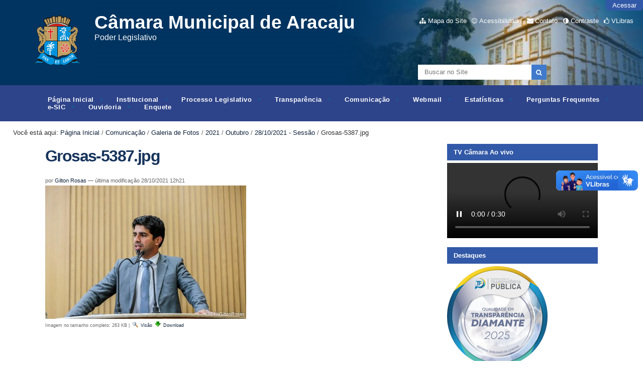

--- FILE ---
content_type: text/html;charset=utf-8
request_url: https://www.aracaju.se.leg.br/comunicacao/galeria/2021/outubro/28-10-2021-sessao/grosas-5387.jpg/view
body_size: 19889
content:
<!DOCTYPE html>
<html lang="pt-br">

<head>
    <meta http-equiv="Content-Type" content="text/html; charset=utf-8">

    
        <base href="https://www.aracaju.se.leg.br/comunicacao/galeria/2021/outubro/28-10-2021-sessao/grosas-5387.jpg"><!--[if lt IE 7]></base><![endif]-->
    

    
        


  
    <style type="text/css" media="screen">@import url(https://www.aracaju.se.leg.br/portal_css/Sunburst%20Theme/resourceportalmodelo.themestylescontraste-cachekey-41e40d4551ba7e6e9d9d35e79f194451.css);</style>
    <link rel="stylesheet" type="text/css" media="screen" href="https://www.aracaju.se.leg.br/portal_css/Sunburst%20Theme/resourceportalmodelo.themestylesreset-cachekey-92dfd72641978cdf64b943ddf80b8108.css">
    <link rel="stylesheet" type="text/css" href="https://www.aracaju.se.leg.br/portal_css/Sunburst%20Theme/base-cachekey-b826db90508f25d899ed04f8684c5b9b.css">
    <link rel="stylesheet" type="text/css" media="screen" href="https://www.aracaju.se.leg.br/portal_css/Sunburst%20Theme/resourceplone.app.jquerytools.dateinput-cachekey-e5cc87caa44f80a762a0c79d32b55bd3.css">
        <!--[if lt IE 8]>    
    
    <link rel="stylesheet" type="text/css" media="screen" href="https://www.aracaju.se.leg.br/portal_css/Sunburst%20Theme/IEFixes-cachekey-46cd7bfdafce6a4174111251e2446baf.css" />
        <![endif]-->
    
    <link rel="stylesheet" type="text/css" media="screen" href="https://www.aracaju.se.leg.br/portal_css/Sunburst%20Theme/resourcecollective.covercontentchooser-cachekey-6d4178095af6fe0ee9e8be7586f4d217.css">
    <style type="text/css" media="screen">@import url(https://www.aracaju.se.leg.br/portal_css/Sunburst%20Theme/resourcecollective.flowplayer.cssflowplayer-cachekey-d12ce9baf5f23c98938aad9d506d4803.css);</style>
    <style type="text/css" media="screen">@import url(https://www.aracaju.se.leg.br/portal_css/Sunburst%20Theme/resourcecollective.pollscsscollective.polls-cachekey-6834e229f6990b115890d639be2bbec6.css);</style>
    <link rel="stylesheet" type="text/css" media="screen" href="https://www.aracaju.se.leg.br/portal_css/Sunburst%20Theme/resourceportalmodelo.themestylestemabase-cachekey-62bed711d56c28e4a4f363093b7929e5.css">
    <style type="text/css" media="all">@import url(https://www.aracaju.se.leg.br/portal_css/Sunburst%20Theme/solgema_contextualcontentmenu-cachekey-c4962f2a3a91fcb71a1286e3c2e020c7.css);</style>
    <link rel="stylesheet" type="text/css" media="all" href="https://www.aracaju.se.leg.br/portal_css/Sunburst%20Theme/ploneCustom-cachekey-ab01b729afa068f0c882e050caf374e9.css">
    <link rel="stylesheet" type="text/css" media="screen" href="//netdna.bootstrapcdn.com/font-awesome/3.2.1/css/font-awesome.min.css">
    <link rel="stylesheet" type="text/css" media="all" href="https://www.aracaju.se.leg.br/portal_css/Sunburst%20Theme/resourceplone.formwidget.recurrencejquery.recurrenceinput-cachekey-f38d66c85b043ace526e78e205e5790b.css">
    <style type="text/css" media="screen">@import url(https://www.aracaju.se.leg.br/portal_css/Sunburst%20Theme/easynewsletter-cachekey-d0ec258e688e89b9e09da8add2d6bab2.css);</style>
    <link rel="stylesheet" type="text/css" href="https://www.aracaju.se.leg.br/portal_css/Sunburst%20Theme/embedder-cachekey-f1e49244e36eac8db7ae21cdda57b5b7.css">
    <style type="text/css" media="screen">@import url(https://www.aracaju.se.leg.br/portal_css/Sunburst%20Theme/resourcecollective.js.colorpicker-cachekey-9c7334cd38209a0d70e68c2481386a34.css);</style>
    <link rel="stylesheet" type="text/css" media="screen" href="https://www.aracaju.se.leg.br/portal_css/Sunburst%20Theme/resourceplone.formwidget.datetimestyles-cachekey-637dfb3f7afd829554f28d5762b61a14.css">
    <style type="text/css" media="screen">@import url(https://www.aracaju.se.leg.br/portal_css/Sunburst%20Theme/resourceplone.formwidget.contenttreecontenttree-cachekey-782fc45372f142ec08d4698677531200.css);</style>
    <link rel="stylesheet" type="text/css" media="screen" href="https://www.aracaju.se.leg.br/portal_css/Sunburst%20Theme/resourceplone.app.eventevent-cachekey-0ac7ae0efff74d06b992c19a26be1da2.css">
    <style type="text/css" media="screen">@import url(https://www.aracaju.se.leg.br/portal_css/Sunburst%20Theme/resourceplonetruegallery-portlet-cachekey-a164f274d3b91290b5d0e96523daed89.css);</style>
    <link rel="stylesheet" type="text/css" media="screen" href="https://www.aracaju.se.leg.br/portal_css/Sunburst%20Theme/resourcesl_stylesheetssocial_like-cachekey-3786cb98583664e543d81c49fd0850a9.css">

  
  
    <script type="text/javascript" src="https://www.aracaju.se.leg.br/portal_javascripts/Sunburst%20Theme/resourceplone.app.jquery-cachekey-9e014c51ce40177255d92f44783a33c0.js"></script>
    <script type="text/javascript" src="https://www.aracaju.se.leg.br/portal_javascripts/Sunburst%20Theme/resourcecollective.galleria-cachekey-ee4c986fb0e34305347ad472d98dc045.js"></script>
    <script type="text/javascript" src="https://www.aracaju.se.leg.br/portal_javascripts/Sunburst%20Theme/resourcecollective.js.bootstrapjsbootstrap.min-cachekey-f5b2491ba1d1bbe9f9e1c14411eb10dd.js"></script>
    <script type="text/javascript" src="https://www.aracaju.se.leg.br/portal_javascripts/Sunburst%20Theme/resourcecollective.flowplayerflowplayer.min-cachekey-0919172b93c930dd794e5307fff8656c.js"></script>
       <!--[if lte IE 8]>
     
    <script type="text/javascript" src="https://www.aracaju.se.leg.br/portal_javascripts/Sunburst%20Theme/resourcecollective.pollsjsexcanvas.min-cachekey-489854d023036469ddc8c8a0141edc3b.js"></script>
       <![endif]-->
     
    <script type="text/javascript" src="https://www.aracaju.se.leg.br/portal_javascripts/Sunburst%20Theme/resourcecollective.pollsjspolls-cachekey-b99b603df20a020f5a664bd48d5c93bb.js"></script>
    <script type="text/javascript" src="https://www.aracaju.se.leg.br/portal_javascripts/Sunburst%20Theme/resourcecollective.z3cform.datagridfielddatagridfield-cachekey-e0fe547f140da6cc4e58ed1326029507.js"></script>
    <script type="text/javascript" src="https://www.aracaju.se.leg.br/portal_javascripts/Sunburst%20Theme/resourcesc.embeddervideo-jsvideo-cachekey-7976edb219bdfb94f03ed7585ca076a5.js"></script>
    <script type="text/javascript" src="https://www.aracaju.se.leg.br/portal_javascripts/Sunburst%20Theme/resourcecollective.js.colorpicker.jseye-cachekey-1bb974aeb46c1add91db9c67a2d6a279.js"></script>
    <script type="text/javascript" src="https://www.aracaju.se.leg.br/portal_javascripts/Sunburst%20Theme/resourcecollective.oembed-cachekey-175ae61eaed9ffcd7b23da418f10699f.js"></script>
    <script type="text/javascript" src="https://cdnjs.cloudflare.com/ajax/libs/html5shiv/3.7.3/html5shiv.min.js"></script>
    <script type="text/javascript" src="https://www.aracaju.se.leg.br/portal_javascripts/Sunburst%20Theme/resourcedropdown-menu-cachekey-3625f032430f13114d8530a4148c0d36.js"></script>


<title>Grosas-5387.jpg — Câmara Municipal de Aracaju</title>
        
    <link rel="author" href="https://www.aracaju.se.leg.br/author/gilton.rosas" title="Informações do Autor">


    <link rel="canonical" href="https://www.aracaju.se.leg.br/comunicacao/galeria/2021/outubro/28-10-2021-sessao/grosas-5387.jpg">
<link rel="alternate" type="application/json+oembed" href="https://www.aracaju.se.leg.br/@@oembed?url=https%3A%2F%2Fwww.aracaju.se.leg.br%2Fcomunicacao%2Fgaleria%2F2021%2Foutubro%2F28-10-2021-sessao%2Fgrosas-5387.jpg&amp;format=json" title="Grosas-5387.jpg oEmbed Profile">
<link rel="alternate" type="text/xml+oembed" href="https://www.aracaju.se.leg.br/@@oembed?url=https%3A%2F%2Fwww.aracaju.se.leg.br%2Fcomunicacao%2Fgaleria%2F2021%2Foutubro%2F28-10-2021-sessao%2Fgrosas-5387.jpg&amp;format=xml" title="Grosas-5387.jpg oEmbed Profile">


    
    



<script type="text/javascript">var jqueryOmebedSettings = {embedMethod: "replace",defaultOEmbedProvider: "plone",activate_jqueryoembed_integration: true};</script>
<script type="text/javascript">
$(document).ready(function() {
    // can use links inside div.oembed too since "a" don't work for tinymce styles
    $("a.oembed,.oembed a").oembed(null, jqueryOmebedSettings);
});
</script>

<script type="text/javascript">
        jQuery(function($){
            if (typeof($.datepicker) != "undefined"){
              $.datepicker.setDefaults(
                jQuery.extend($.datepicker.regional['pt-BR'],
                {dateFormat: 'dd/mm/yy'}));
            }
        });
        </script>




    <link rel="search" href="https://www.aracaju.se.leg.br/@@search" title="Buscar neste site">



        
        
        
        
        

        
        <meta name="generator" content="Plone - http://plone.org">
    

<meta charset="utf-8">
<meta name="portal-modelo" content="Versão 3.0">


<!--[if lt IE 9 teste 10]>
      <script src="https://oss.maxcdn.com/html5shiv/3.7.3/html5shiv.min.js"></script>
    <![endif]-->
<link href="//netdna.bootstrapcdn.com/font-awesome/3.2.1/css/font-awesome.min.css" rel="stylesheet">
<link type="text/css" rel="stylesheet" href="/++theme++Azul/css/style.css">
<link media="all" href="/++theme++Azul/galleria-theme/galleria.tema-pm3.css" type="text/css" rel="stylesheet">
<script src="/++theme++Azul/javascript/function.js" type="text/javascript"></script>
<meta content="width=device-width, initial-scale=1.0" name="viewport">
<link rel="icon" type="image/png" href="/++theme++Azul/img/favicon.ico">

<script type="application/ld+json">
{
  "@context": "https://schema.org",
  "@type": "WebPage",
  "name": "Portal Modelo C&#227;mara Municipal de Aracaju",
  "description": "Portal Modelo para gest&#227;o p&#250;blica",
  "author": {
    "@type": "GovernmentOrganization",
    "name": "C&#226;mara Municipal de Aracaju",
    "url": "https://www.aracaju.se.leg.br/"
  }
}
</script>

</head>

<body dir="ltr" class="template-image_view portaltype-image site-portal section-comunicacao subsection-galeria subsection-galeria-2021 subsection-galeria-2021-outubro userrole-anonymous"><!-- Accessibility --><p class="hiddenStructure">
  <a accesskey="2" href="https://www.aracaju.se.leg.br/comunicacao/galeria/2021/outubro/28-10-2021-sessao/grosas-5387.jpg/view#content">Ir para o conteúdo.</a> |

  <a accesskey="6" href="https://www.aracaju.se.leg.br/comunicacao/galeria/2021/outubro/28-10-2021-sessao/grosas-5387.jpg/view#portal-globalnav">Ir para a navegação</a>
</p><p class="hiddenStructure">Ferramentas Pessoais</p><div id="wrapper">

    <!-- Header -->
        <header role="banner" style="background-image: url(https://www.aracaju.se.leg.br/background.png)">
            <div id="header-banner">
                <a href="https://www.aracaju.se.leg.br" title="Câmara Municipal de Aracaju" id="portal-logo" class="has-title">
    <img src="https://www.aracaju.se.leg.br/logo.png" alt="Câmara Municipal de Aracaju" title="Câmara Municipal de Aracaju" height="122" width="100">


<div id="titleHeader">
    <div id="siteTitle">Câmara Municipal de Aracaju</div>
    <div id="siteDescription">Poder Legislativo </div>
</div>

</a>

                <!-- User -->
                <ul class="actionMenu deactivated" id="portal-personaltools">
  <li id="anon-personalbar">
    
        <a href="https://www.aracaju.se.leg.br/login" id="personaltools-login">Acessar</a>
    
  </li>
</ul>

                <ul id="portal-siteactions">

    <li id="siteaction-sitemap"><a href="https://www.aracaju.se.leg.br/sitemap" accesskey="3" title="Mapa do Site">Mapa do Site</a></li>
    <li id="siteaction-accessibility"><a href="https://www.aracaju.se.leg.br/accessibility-info" accesskey="0" title="Acessibilidade">Acessibilidade</a></li>
    <li id="siteaction-contact"><a href="https://www.aracaju.se.leg.br/contact-info" accesskey="9" title="Contato">Contato</a></li>
    <li id="siteaction-contraste"><a href="#" accesskey="" title="Contraste">Contraste</a></li>
    <li id="siteaction-vlibras"><a href="http://www.vlibras.gov.br/" accesskey="" title="VLibras">VLibras</a></li>
</ul>

                <div id="portal-searchbox">

    <form id="searchGadget_form" action="https://www.aracaju.se.leg.br/@@search">

        <div class="LSBox">
        <label class="hiddenStructure" for="searchGadget">Busca</label>

        <input name="SearchableText" type="text" size="18" title="Buscar no Site" placeholder="Buscar no Site" accesskey="4" class="searchField" id="searchGadget">

        <input class="searchButton" type="submit" value="" alt="Buscar">

        

        <div class="LSResult" id="LSResult"><div class="LSShadow" id="LSShadow"></div></div>
        </div>
    </form>

    <div id="portal-advanced-search" class="hiddenStructure">
        <a href="https://www.aracaju.se.leg.br/@@search" accesskey="5">Busca Avançada…</a>
    </div>

</div>

        <!-- Main Menu -->


                <nav id="main-navigation" role="navigation">
                    <ul><li id="portaltab-index_html" class="plain"><a href="https://www.aracaju.se.leg.br" class="plain" title="">Página Inicial</a></li><li id="portaltab-institucional" class="plain"><a href="https://www.aracaju.se.leg.br/institucional" class="plain" title="">Institucional</a>
                <ul class="submenu">
                    <li>

    

        <a href="https://www.aracaju.se.leg.br/institucional/historia" class="state-published hasDropDown" title="Textos sobre a história da Casa Legislativa, desde sua criação, bem como, fotos, vídeos, áudios, entre outros.">
            
            História
        </a>

        <ul class="submenu navTree navTreeLevel1">
            



<li>

    

        <a href="https://www.aracaju.se.leg.br/institucional/historia/galeria-de-ex-vereadores" class="state-published hasDropDown" title="">
            
            Galeria de Ex-Vereadores
        </a>

        <ul class="submenu navTree navTreeLevel2">
            



<li>

    

        <a href="https://www.aracaju.se.leg.br/institucional/historia/galeria-de-ex-vereadores/fotos" class="state-published" title="">
            
            Fotos
        </a>

        
    
</li>




        </ul>
    
</li>




        </ul>
    
</li>


<li>

    

        <a href="https://www.aracaju.se.leg.br/institucional/estrutura" class="state-published hasDropDown" title="Informações sobre a estrutura organizacional da Casa Legislativa, tais como, organograma, setores, chefias e responsáveis com fotos e seus respectivos contatos.">
            
            Estrutura Organizacional
        </a>

        <ul class="submenu navTree navTreeLevel1">
            



<li>

    

        <a href="https://www.aracaju.se.leg.br/institucional/estrutura/novo-organograma" class="state-published" title="Novo organograma da Câmara Municipal de Aracaju e seus anexos. ">
            
            Estrutura Organizacional
        </a>

        
    
</li>


<li>

    

        <a href="https://www.aracaju.se.leg.br/institucional/estrutura/controle-interno" class="state-published" title="">
            
            Controle Interno
        </a>

        
    
</li>


<li>

    

        <a href="https://www.aracaju.se.leg.br/institucional/estrutura/cerimonial" class="state-published" title="">
            
            Cerimonial
        </a>

        
    
</li>


<li>

    

        <a href="https://www.aracaju.se.leg.br/institucional/estrutura/comunicacao" class="state-published" title="">
            
            Comunicação
        </a>

        
    
</li>


<li>

    

        <a href="https://www.aracaju.se.leg.br/institucional/estrutura/financeiro" class="state-published" title="">
            
            Financeiro
        </a>

        
    
</li>


<li>

    

        <a href="https://www.aracaju.se.leg.br/institucional/estrutura/tecnologia" class="state-published" title="">
            
            Tecnologia da Informação
        </a>

        
    
</li>


<li>

    

        <a href="https://www.aracaju.se.leg.br/institucional/estrutura/gabinete" class="state-published" title="">
            
            Gabinete da Presidência
        </a>

        
    
</li>


<li>

    

        <a href="https://www.aracaju.se.leg.br/institucional/estrutura/procurador" class="state-published" title="">
            
            Procuradoria Jurídica
        </a>

        
    
</li>


<li>

    

        <a href="https://www.aracaju.se.leg.br/institucional/estrutura/ouvidoria" class="state-published" title="">
            
            Ouvidoria
        </a>

        
    
</li>


<li>

    

        <a href="https://www.aracaju.se.leg.br/institucional/estrutura/assessor-geral" class="state-published" title="">
            
            Assessor Geral
        </a>

        
    
</li>


<li>

    

        <a href="https://www.aracaju.se.leg.br/institucional/estrutura/assessoria-juridica" class="state-published" title="">
            
            Assessoria Jurídica
        </a>

        
    
</li>


<li>

    

        <a href="https://www.aracaju.se.leg.br/institucional/estrutura/diretoria" class="state-published" title="">
            
            Diretoria
        </a>

        
    
</li>


<li>

    

        <a href="https://www.aracaju.se.leg.br/institucional/estrutura/assessor-legislativo" class="state-published" title="">
            
            Assessor Legislativo
        </a>

        
    
</li>


<li>

    

        <a href="https://www.aracaju.se.leg.br/institucional/estrutura/diretoria-educacional" class="state-published" title="">
            
            Diretoria Educacional
        </a>

        
    
</li>




        </ul>
    
</li>


<li>

    

        <a href="https://www.aracaju.se.leg.br/institucional/legislativo" class="state-published hasDropDown" title="">
            
            Escola do Legislativo
        </a>

        <ul class="submenu navTree navTreeLevel1">
            



<li>

    

        <a href="https://www.aracaju.se.leg.br/institucional/legislativo/escola" class="state-published" title="">
            
            Escola do Legislativo Neuzice Barreto
        </a>

        
    
</li>


<li>

    

        <a href="https://www.aracaju.se.leg.br/institucional/legislativo/teletrabalho" class="state-published hasDropDown" title="">
            
            Teletrabalho
        </a>

        <ul class="submenu navTree navTreeLevel2">
            



<li>

    

        <a href="https://www.aracaju.se.leg.br/institucional/legislativo/teletrabalho/2019" class="state-published" title="">
            
            2018
        </a>

        
    
</li>


<li>

    

        <a href="https://www.aracaju.se.leg.br/institucional/legislativo/teletrabalho/2018" class="state-published" title="">
            
            2019
        </a>

        
    
</li>




        </ul>
    
</li>


<li>

    

        <a href="https://www.aracaju.se.leg.br/institucional/legislativo/noticias-escola-legislativo" class="state-published" title="">
            
            Notícias Escola Legislativo
        </a>

        
    
</li>


<li>

    

        <a href="https://www.aracaju.se.leg.br/institucional/legislativo/escola-do-legislativo" class="state-published" title="">
            
            Escola do Legislativo
        </a>

        
    
</li>




        </ul>
    
</li>


<li>

    

        <a href="https://www.aracaju.se.leg.br/institucional/noticias" class="state-published hasDropDown" title="Banco de notícias desta Casa Legislativa.">
            
            Notícias
        </a>

        <ul class="submenu navTree navTreeLevel1">
            



<li>

    

        <a href="https://www.aracaju.se.leg.br/institucional/noticias/noticias" class="state-published" title="">
            
            Notícias 
        </a>

        
    
</li>


<li>

    

        <a href="https://www.aracaju.se.leg.br/institucional/noticias/noticia" class="state-published" title="">
            
            Noticias
        </a>

        
    
</li>




        </ul>
    
</li>


<li>

    

        <a href="https://www.aracaju.se.leg.br/institucional/eventos" class="state-published hasDropDown" title="Audiências Públicas, Sessões Especiais, Sessões Solenes, Tribuna Livre.">
            
            Agenda do Plenário
        </a>

        <ul class="submenu navTree navTreeLevel1">
            



<li>

    

        <a href="https://www.aracaju.se.leg.br/institucional/eventos/inscricoes-1" class="state-published" title="">
            
            Inscrições
        </a>

        
    
</li>


<li>

    

        <a href="https://www.aracaju.se.leg.br/institucional/eventos/eventos-escola" class="state-published hasDropDown" title="">
            
            A Política e o Estado Ideal-Uma concepção de Platão sobre a Coisa Pública
        </a>

        <ul class="submenu navTree navTreeLevel2">
            



<li>

    

        <a href="https://www.aracaju.se.leg.br/institucional/eventos/eventos-escola/servidor-da-camara-municipal-de-aracaju" class="state-missing-value" title="">
            
            Servidor da Câmara Municipal de Aracaju?
        </a>

        
    
</li>




        </ul>
    
</li>




        </ul>
    
</li>


<li>

    

        <a href="https://www.aracaju.se.leg.br/institucional/concursos" class="state-published hasDropDown" title="">
            
            Concursos
        </a>

        <ul class="submenu navTree navTreeLevel1">
            



<li>

    

        <a href="https://www.aracaju.se.leg.br/transparencia/gestao-de-pessoas/concurso-publico" class="state-published" title="">
            
            Concurso Público
        </a>

        
    
</li>


<li>

    

        <a href="https://www.aracaju.se.leg.br/institucional/concursos/concurso-publico" class="state-published" title="">
            
            Concurso Público
        </a>

        
    
</li>


<li>

    

        <a href="https://www.aracaju.se.leg.br/institucional/concursos/concurso-de-poesia" class="state-published hasDropDown" title="">
            
            Concurso de Poesia
        </a>

        <ul class="submenu navTree navTreeLevel2">
            



<li>

    

        <a href="https://www.aracaju.se.leg.br/institucional/concursos/concurso-de-poesia/edicao-2023" class="state-published" title="">
            
            Edição 2024
        </a>

        
    
</li>


<li>

    

        <a href="https://www.aracaju.se.leg.br/institucional/concursos/concurso-de-poesia/edicao-2025" class="state-published" title="">
            
            Edição 2025
        </a>

        
    
</li>




        </ul>
    
</li>




        </ul>
    
</li>


<li>

    

        <a href="https://www.aracaju.se.leg.br/institucional/legislacao" class="state-published hasDropDown" title="">
            
            Legislação
        </a>

        <ul class="submenu navTree navTreeLevel1">
            



<li>

    

        <a href="https://www.aracaju.se.leg.br/institucional/legislacao/legislacao-da-camara" class="state-published" title="">
            
            Legislação da Câmara
        </a>

        
    
</li>




        </ul>
    
</li>


<li>

    

        <a href="https://www.aracaju.se.leg.br/institucional/procuradoria-da-mulher" class="state-published hasDropDown" title="">
            
            Procuradoria da Mulher
        </a>

        <ul class="submenu navTree navTreeLevel1">
            



<li>

    

        <a href="https://www.aracaju.se.leg.br/institucional/procuradoria-da-mulher/perguntas" class="state-published" title="">
            
            Perguntas Frequentes
        </a>

        
    
</li>


<li>

    

        <a href="https://www.aracaju.se.leg.br/institucional/procuradoria-da-mulher/noticias" class="state-published hasDropDown" title="">
            
            Notícias Procuradoria da Mulher
        </a>

        <ul class="submenu navTree navTreeLevel2">
            



<li>

    

        <a href="https://www.aracaju.se.leg.br/institucional/procuradoria-da-mulher/noticias/noticias-mulher" class="state-published" title="">
            
            Notícias Mulher
        </a>

        
    
</li>




        </ul>
    
</li>


<li>

    

        <a href="https://www.aracaju.se.leg.br/institucional/procuradoria-da-mulher/legislacao" class="state-published" title="">
            
            Legislação
        </a>

        
    
</li>




        </ul>
    
</li>


<li>

    

        <a href="https://www.aracaju.se.leg.br/institucional/sustentabilidade" class="state-published hasDropDown" title="">
            
            Sustentabilidade
        </a>

        <ul class="submenu navTree navTreeLevel1">
            



<li>

    

        <a href="https://www.aracaju.se.leg.br/institucional/sustentabilidade/noticias-sustentabilidade" class="state-published hasDropDown" title="">
            
            Notícias sustentabilidade
        </a>

        <ul class="submenu navTree navTreeLevel2">
            



<li>

    

        <a href="https://www.aracaju.se.leg.br/institucional/sustentabilidade/noticias-sustentabilidade/noticias-sustentabilidade" class="state-published" title="">
            
            Notícias Sustentabilidade
        </a>

        
    
</li>




        </ul>
    
</li>




        </ul>
    
</li>


<li>

    

        <a href="https://www.aracaju.se.leg.br/institucional/ppa" class="state-published hasDropDown" title="">
            
            PPA
        </a>

        <ul class="submenu navTree navTreeLevel1">
            



<li>

    

        <a href="https://www.aracaju.se.leg.br/institucional/ppa/noticias-ppa-1" class="state-published hasDropDown" title="">
            
            Notícias PPA
        </a>

        <ul class="submenu navTree navTreeLevel2">
            



<li>

    

        <a href="https://www.aracaju.se.leg.br/institucional/ppa/noticias-ppa-1/colecao-ppa02" class="state-published" title="">
            
            Coleção PPA
        </a>

        
    
</li>




        </ul>
    
</li>




        </ul>
    
</li>
                </ul>
            </li><li id="portaltab-processo-legislativo" class="plain"><a href="https://www.aracaju.se.leg.br/processo-legislativo" class="plain" title="Seção que contém as informações relacionadas à atividade legislativa, parlamentares, legislatura atual e anteriores.">Processo Legislativo</a>
                <ul class="submenu">
                    <li>

    

        <a href="https://www.aracaju.se.leg.br/processo-legislativo/parlamentares-da-44a-legislatura-1o-bienio-2025-2026" class="state-published" title="">
            
            Vereadores
        </a>

        
    
</li>


<li>

    

        <a href="https://www.aracaju.se.leg.br/processo-legislativo/mesa" class="state-published" title="Membros da mesa diretora desta Casa Legislativa, relacionados por cada sessão legislativa.">
            
            Mesa Diretora
        </a>

        
    
</li>


<li>

    

        <a href="https://www.aracaju.se.leg.br/processo-legislativo/legislatura" class="state-published" title="">
            
            Legislatura
        </a>

        
    
</li>


<li>

    

        <a href="https://www.aracaju.se.leg.br/processo-legislativo/atas-das-sessoes" class="state-published hasDropDown" title="As Atas do Processo Legislativo são registros oficiais das discussões e decisões ocorridas durante as sessões da Câmara Municipal. Elas contêm informações sobre os projetos de lei, moções, requerimentos e demais assuntos tratados pelos parlamentares. As Atas são documentos essenciais para a transparência e a prestação de contas, permitindo que a população acompanhe as atividades legislativas e compreenda as deliberações tomadas pelos vereadores.">
            
            Atas das Sessões
        </a>

        <ul class="submenu navTree navTreeLevel1">
            



<li>

    

        <a href="https://www.aracaju.se.leg.br/processo-legislativo/atas-das-sessoes/filtro-de-pesquisa" class="state-published" title="">
            
            Filtro de Pesquisa
        </a>

        
    
</li>


<li>

    

        <a href="https://www.aracaju.se.leg.br/processo-legislativo/atas-das-sessoes/2025" class="state-published hasDropDown" title="Atas lidas e aprovadas em plenário relativas ao ano de dois mil e vinte e cinco.">
            
            2025
        </a>

        <ul class="submenu navTree navTreeLevel2">
            



<li>

    

        <a href="https://www.aracaju.se.leg.br/processo-legislativo/atas-das-sessoes/2025/comissoes-parlamentares-de-inquerito" class="state-published" title="">
            
            Comissões Parlamentares de Inquérito
        </a>

        
    
</li>


<li>

    

        <a href="https://www.aracaju.se.leg.br/processo-legislativo/atas-das-sessoes/2025/sessoes-extraordinarias" class="state-published" title="">
            
            Sessões Extraordinárias
        </a>

        
    
</li>


<li>

    

        <a href="https://www.aracaju.se.leg.br/processo-legislativo/atas-das-sessoes/2025/janeiro" class="state-published" title="">
            
            Janeiro
        </a>

        
    
</li>


<li>

    

        <a href="https://www.aracaju.se.leg.br/processo-legislativo/atas-das-sessoes/2025/fevereiro" class="state-published" title="">
            
            Fevereiro
        </a>

        
    
</li>


<li>

    

        <a href="https://www.aracaju.se.leg.br/processo-legislativo/atas-das-sessoes/2025/marco" class="state-published" title="">
            
            Março
        </a>

        
    
</li>


<li>

    

        <a href="https://www.aracaju.se.leg.br/processo-legislativo/atas-das-sessoes/2025/abril" class="state-published" title="">
            
            Abril
        </a>

        
    
</li>


<li>

    

        <a href="https://www.aracaju.se.leg.br/processo-legislativo/atas-das-sessoes/2025/maio" class="state-published" title="">
            
            Maio
        </a>

        
    
</li>


<li>

    

        <a href="https://www.aracaju.se.leg.br/processo-legislativo/atas-das-sessoes/2025/junho" class="state-published" title="">
            
            Junho
        </a>

        
    
</li>


<li>

    

        <a href="https://www.aracaju.se.leg.br/processo-legislativo/atas-das-sessoes/2025/julho" class="state-published" title="">
            
            Julho
        </a>

        
    
</li>


<li>

    

        <a href="https://www.aracaju.se.leg.br/processo-legislativo/atas-das-sessoes/2025/agosto" class="state-published" title="">
            
            Agosto
        </a>

        
    
</li>


<li>

    

        <a href="https://www.aracaju.se.leg.br/processo-legislativo/atas-das-sessoes/2025/setembro" class="state-published" title="">
            
            Setembro
        </a>

        
    
</li>


<li>

    

        <a href="https://www.aracaju.se.leg.br/processo-legislativo/atas-das-sessoes/2025/outubro" class="state-published" title="">
            
            Outubro
        </a>

        
    
</li>


<li>

    

        <a href="https://www.aracaju.se.leg.br/processo-legislativo/atas-das-sessoes/2025/novembro" class="state-published" title="">
            
            Novembro
        </a>

        
    
</li>


<li>

    

        <a href="https://www.aracaju.se.leg.br/processo-legislativo/atas-das-sessoes/2025/dezembro" class="state-published" title="">
            
            Dezembro
        </a>

        
    
</li>




        </ul>
    
</li>


<li>

    

        <a href="https://www.aracaju.se.leg.br/processo-legislativo/atas-das-sessoes/2024" class="state-published hasDropDown" title="Atas lidas e aprovadas em plenário relativas ao ano de dois mil e vinte e quatro.">
            
            2024
        </a>

        <ul class="submenu navTree navTreeLevel2">
            



<li>

    

        <a href="https://www.aracaju.se.leg.br/processo-legislativo/atas-das-sessoes/2024/sessoes-extraordinarias" class="state-published" title="">
            
            Sessões Extraordinárias
        </a>

        
    
</li>


<li>

    

        <a href="https://www.aracaju.se.leg.br/processo-legislativo/atas-das-sessoes/2024/janeiro" class="state-published" title="">
            
            Janeiro
        </a>

        
    
</li>


<li>

    

        <a href="https://www.aracaju.se.leg.br/processo-legislativo/atas-das-sessoes/2024/fevereiro" class="state-published" title="">
            
            Fevereiro
        </a>

        
    
</li>


<li>

    

        <a href="https://www.aracaju.se.leg.br/processo-legislativo/atas-das-sessoes/2024/marco" class="state-published" title="">
            
            Março
        </a>

        
    
</li>


<li>

    

        <a href="https://www.aracaju.se.leg.br/processo-legislativo/atas-das-sessoes/2024/abril" class="state-published" title="">
            
            Abril
        </a>

        
    
</li>


<li>

    

        <a href="https://www.aracaju.se.leg.br/processo-legislativo/atas-das-sessoes/2024/maio" class="state-published" title="">
            
            Maio
        </a>

        
    
</li>


<li>

    

        <a href="https://www.aracaju.se.leg.br/processo-legislativo/atas-das-sessoes/2024/junho" class="state-published" title="">
            
            Junho
        </a>

        
    
</li>


<li>

    

        <a href="https://www.aracaju.se.leg.br/processo-legislativo/atas-das-sessoes/2024/julho" class="state-published" title="">
            
            Julho
        </a>

        
    
</li>


<li>

    

        <a href="https://www.aracaju.se.leg.br/processo-legislativo/atas-das-sessoes/2024/agosto" class="state-published" title="">
            
            Agosto
        </a>

        
    
</li>


<li>

    

        <a href="https://www.aracaju.se.leg.br/processo-legislativo/atas-das-sessoes/2024/setembro" class="state-published" title="">
            
            Setembro
        </a>

        
    
</li>


<li>

    

        <a href="https://www.aracaju.se.leg.br/processo-legislativo/atas-das-sessoes/2024/outubro" class="state-published" title="">
            
            Outubro
        </a>

        
    
</li>


<li>

    

        <a href="https://www.aracaju.se.leg.br/processo-legislativo/atas-das-sessoes/2024/novembro" class="state-published" title="">
            
            Novembro
        </a>

        
    
</li>


<li>

    

        <a href="https://www.aracaju.se.leg.br/processo-legislativo/atas-das-sessoes/2024/dezembro" class="state-published" title="">
            
            Dezembro
        </a>

        
    
</li>




        </ul>
    
</li>


<li>

    

        <a href="https://www.aracaju.se.leg.br/processo-legislativo/atas-das-sessoes/2023" class="state-published hasDropDown" title="Atas lidas e aprovadas em plenário relativas ao ano de dois mil e vinte e três.">
            
            2023
        </a>

        <ul class="submenu navTree navTreeLevel2">
            



<li>

    

        <a href="https://www.aracaju.se.leg.br/processo-legislativo/atas-das-sessoes/2023/janeiro" class="state-published" title="">
            
            Janeiro
        </a>

        
    
</li>


<li>

    

        <a href="https://www.aracaju.se.leg.br/processo-legislativo/atas-das-sessoes/2023/fevereiro" class="state-published" title="">
            
            Fevereiro
        </a>

        
    
</li>


<li>

    

        <a href="https://www.aracaju.se.leg.br/processo-legislativo/atas-das-sessoes/2023/marco" class="state-published" title="">
            
            Março
        </a>

        
    
</li>


<li>

    

        <a href="https://www.aracaju.se.leg.br/processo-legislativo/atas-das-sessoes/2023/abril" class="state-published" title="">
            
            Abril
        </a>

        
    
</li>


<li>

    

        <a href="https://www.aracaju.se.leg.br/processo-legislativo/atas-das-sessoes/2023/maio" class="state-published" title="">
            
            Maio
        </a>

        
    
</li>


<li>

    

        <a href="https://www.aracaju.se.leg.br/processo-legislativo/atas-das-sessoes/2023/junho" class="state-published" title="">
            
            Junho
        </a>

        
    
</li>


<li>

    

        <a href="https://www.aracaju.se.leg.br/processo-legislativo/atas-das-sessoes/2023/julho" class="state-published" title="">
            
            Julho
        </a>

        
    
</li>


<li>

    

        <a href="https://www.aracaju.se.leg.br/processo-legislativo/atas-das-sessoes/2023/agosto" class="state-published" title="">
            
            Agosto
        </a>

        
    
</li>


<li>

    

        <a href="https://www.aracaju.se.leg.br/processo-legislativo/atas-das-sessoes/2023/setembro" class="state-published" title="">
            
            Setembro
        </a>

        
    
</li>


<li>

    

        <a href="https://www.aracaju.se.leg.br/processo-legislativo/atas-das-sessoes/2023/outubro" class="state-published" title="">
            
            Outubro
        </a>

        
    
</li>


<li>

    

        <a href="https://www.aracaju.se.leg.br/processo-legislativo/atas-das-sessoes/2023/novembro" class="state-published" title="">
            
            Novembro
        </a>

        
    
</li>


<li>

    

        <a href="https://www.aracaju.se.leg.br/processo-legislativo/atas-das-sessoes/2023/dezembro" class="state-published" title="">
            
            Dezembro
        </a>

        
    
</li>


<li>

    

        <a href="https://www.aracaju.se.leg.br/processo-legislativo/atas-das-sessoes/2023/sessoes-extraordinarias" class="state-published" title="">
            
            Sessões Extraordinárias
        </a>

        
    
</li>




        </ul>
    
</li>


<li>

    

        <a href="https://www.aracaju.se.leg.br/processo-legislativo/atas-das-sessoes/2022" class="state-published hasDropDown" title="Atas lidas e aprovadas em plenário relativas ao ano de dois mil e vinte e dois.">
            
            2022
        </a>

        <ul class="submenu navTree navTreeLevel2">
            



<li>

    

        <a href="https://www.aracaju.se.leg.br/processo-legislativo/atas-das-sessoes/2022/janeiro" class="state-published" title="">
            
            Janeiro
        </a>

        
    
</li>


<li>

    

        <a href="https://www.aracaju.se.leg.br/processo-legislativo/atas-das-sessoes/2022/fevereiro" class="state-published" title="">
            
            Fevereiro
        </a>

        
    
</li>


<li>

    

        <a href="https://www.aracaju.se.leg.br/processo-legislativo/atas-das-sessoes/2022/marco" class="state-published" title="">
            
            Março
        </a>

        
    
</li>


<li>

    

        <a href="https://www.aracaju.se.leg.br/processo-legislativo/atas-das-sessoes/2022/abril" class="state-published" title="">
            
            Abril
        </a>

        
    
</li>


<li>

    

        <a href="https://www.aracaju.se.leg.br/processo-legislativo/atas-das-sessoes/2022/maio" class="state-published" title="">
            
            Maio
        </a>

        
    
</li>


<li>

    

        <a href="https://www.aracaju.se.leg.br/processo-legislativo/atas-das-sessoes/2022/junho" class="state-published" title="">
            
            Junho
        </a>

        
    
</li>


<li>

    

        <a href="https://www.aracaju.se.leg.br/processo-legislativo/atas-das-sessoes/2022/julho" class="state-published" title="">
            
            Julho
        </a>

        
    
</li>


<li>

    

        <a href="https://www.aracaju.se.leg.br/processo-legislativo/atas-das-sessoes/2022/agosto" class="state-published" title="">
            
            Agosto
        </a>

        
    
</li>


<li>

    

        <a href="https://www.aracaju.se.leg.br/processo-legislativo/atas-das-sessoes/2022/setembro-1" class="state-published" title="">
            
            Setembro
        </a>

        
    
</li>


<li>

    

        <a href="https://www.aracaju.se.leg.br/processo-legislativo/atas-das-sessoes/2022/outubro" class="state-published" title="">
            
            Outubro
        </a>

        
    
</li>


<li>

    

        <a href="https://www.aracaju.se.leg.br/processo-legislativo/atas-das-sessoes/2022/novembro" class="state-published" title="">
            
            Novembro
        </a>

        
    
</li>


<li>

    

        <a href="https://www.aracaju.se.leg.br/processo-legislativo/atas-das-sessoes/2022/dezembro" class="state-published" title="">
            
            Dezembro
        </a>

        
    
</li>


<li>

    

        <a href="https://www.aracaju.se.leg.br/processo-legislativo/atas-das-sessoes/2022/sessoes-extraordinarias" class="state-published" title="">
            
            Sessões Extraordinárias
        </a>

        
    
</li>




        </ul>
    
</li>


<li>

    

        <a href="https://www.aracaju.se.leg.br/processo-legislativo/atas-das-sessoes/2021" class="state-published hasDropDown" title="Atas lidas e aprovadas em plenário relativas ao ano de dois mil e vinte e um.">
            
            2021
        </a>

        <ul class="submenu navTree navTreeLevel2">
            



<li>

    

        <a href="https://www.aracaju.se.leg.br/processo-legislativo/atas-das-sessoes/2021/fevereiro" class="state-published" title="">
            
            Fevereiro
        </a>

        
    
</li>


<li>

    

        <a href="https://www.aracaju.se.leg.br/processo-legislativo/atas-das-sessoes/2021/marco" class="state-published" title="">
            
            Março
        </a>

        
    
</li>


<li>

    

        <a href="https://www.aracaju.se.leg.br/processo-legislativo/atas-das-sessoes/2021/abril" class="state-published" title="">
            
            Abril
        </a>

        
    
</li>


<li>

    

        <a href="https://www.aracaju.se.leg.br/processo-legislativo/atas-das-sessoes/2021/maio" class="state-published" title="">
            
            Maio
        </a>

        
    
</li>


<li>

    

        <a href="https://www.aracaju.se.leg.br/processo-legislativo/atas-das-sessoes/2021/junho" class="state-published" title="">
            
            Junho
        </a>

        
    
</li>


<li>

    

        <a href="https://www.aracaju.se.leg.br/processo-legislativo/atas-das-sessoes/2021/julho" class="state-published" title="">
            
            Julho
        </a>

        
    
</li>


<li>

    

        <a href="https://www.aracaju.se.leg.br/processo-legislativo/atas-das-sessoes/2021/agosto" class="state-published" title="">
            
            Agosto
        </a>

        
    
</li>


<li>

    

        <a href="https://www.aracaju.se.leg.br/processo-legislativo/atas-das-sessoes/2021/setembro" class="state-published" title="">
            
            Setembro
        </a>

        
    
</li>


<li>

    

        <a href="https://www.aracaju.se.leg.br/processo-legislativo/atas-das-sessoes/2021/outubro" class="state-published" title="">
            
            Outubro
        </a>

        
    
</li>


<li>

    

        <a href="https://www.aracaju.se.leg.br/processo-legislativo/atas-das-sessoes/2021/novembro" class="state-published" title="">
            
            Novembro
        </a>

        
    
</li>


<li>

    

        <a href="https://www.aracaju.se.leg.br/processo-legislativo/atas-das-sessoes/2021/dezembro" class="state-published" title="">
            
            Dezembro
        </a>

        
    
</li>




        </ul>
    
</li>


<li>

    

        <a href="https://www.aracaju.se.leg.br/processo-legislativo/atas-das-sessoes/2020" class="state-published" title="Atas lidas e aprovadas em plenário relativas ao ano de dois mil e vinte.">
            
            2020
        </a>

        
    
</li>




        </ul>
    
</li>


<li>

    

        <a href="https://www.aracaju.se.leg.br/processo-legislativo/atos-administrativos" class="state-published hasDropDown" title="Publicação dos atos administrativos e outros documentos referentes à atividade administrativa da Casa Legislativa.">
            
            Atos Administrativos
        </a>

        <ul class="submenu navTree navTreeLevel1">
            



<li>

    

        <a href="https://www.aracaju.se.leg.br/processo-legislativo/atos-administrativos/atos-2025" class="state-published" title="">
            
            Atos 2025
        </a>

        
    
</li>


<li>

    

        <a href="https://www.aracaju.se.leg.br/processo-legislativo/atos-administrativos/2024" class="state-published" title="">
            
            Atos 2024
        </a>

        
    
</li>


<li>

    

        <a href="https://www.aracaju.se.leg.br/processo-legislativo/atos-administrativos/atos-2023" class="state-published" title="">
            
            Atos 2023
        </a>

        
    
</li>


<li>

    

        <a href="https://www.aracaju.se.leg.br/processo-legislativo/atos-administrativos/atos-2022" class="state-published" title="">
            
            Atos 2022
        </a>

        
    
</li>


<li>

    

        <a href="https://www.aracaju.se.leg.br/processo-legislativo/atos-administrativos/atos-2021" class="state-published" title="">
            
            Atos 2021
        </a>

        
    
</li>


<li>

    

        <a href="https://www.aracaju.se.leg.br/processo-legislativo/atos-administrativos/atos-2020" class="state-published" title="">
            
            Atos 2020
        </a>

        
    
</li>




        </ul>
    
</li>


<li>

    

        <a href="https://www.aracaju.se.leg.br/processo-legislativo/audiencias-publicas" class="state-published hasDropDown" title="">
            
            Audiências Publicas
        </a>

        <ul class="submenu navTree navTreeLevel1">
            



<li>

    

        <a href="https://www.aracaju.se.leg.br/processo-legislativo/audiencias-publicas/audiencias-publicas-2025" class="state-published" title="">
            
            Audiências Públicas 2025
        </a>

        
    
</li>


<li>

    

        <a href="https://www.aracaju.se.leg.br/processo-legislativo/audiencias-publicas/audiencia-publica-2024" class="state-published" title="">
            
            Audiências Públicas 2024
        </a>

        
    
</li>


<li>

    

        <a href="https://www.aracaju.se.leg.br/processo-legislativo/audiencias-publicas/audiencias-publicas-2023" class="state-published" title="">
            
            Audiências Públicas 2023
        </a>

        
    
</li>


<li>

    

        <a href="https://www.aracaju.se.leg.br/processo-legislativo/audiencias-publicas/audiencias-publicas-2022" class="state-published" title="">
            
            Audiências Públicas 2022
        </a>

        
    
</li>


<li>

    

        <a href="https://www.aracaju.se.leg.br/processo-legislativo/audiencias-publicas/audiencias-publicas-2021" class="state-published" title="">
            
            Audiências Públicas 2021
        </a>

        
    
</li>


<li>

    

        <a href="https://www.aracaju.se.leg.br/processo-legislativo/audiencias-publicas/audiencias-publicas-2020" class="state-published" title="">
            
            Audiências Públicas 2020
        </a>

        
    
</li>


<li>

    

        <a href="https://www.aracaju.se.leg.br/processo-legislativo/audiencias-publicas/2019" class="state-published" title="">
            
            Audiências Públicas 2019
        </a>

        
    
</li>




        </ul>
    
</li>


<li>

    

        <a href="https://www.aracaju.se.leg.br/processo-legislativo/comissoes" class="state-published hasDropDown" title="Relação de comissões (permantentes, especiais, etc) desta Casa Legislativa.">
            
            Comissões
        </a>

        <ul class="submenu navTree navTreeLevel1">
            



<li>

    

        <a href="https://www.aracaju.se.leg.br/processo-legislativo/comissoes/atas-da-comissao" class="state-published hasDropDown" title="">
            
            Educação, Cultura, Esportes, Lazer e Turismo
        </a>

        <ul class="submenu navTree navTreeLevel2">
            



<li>

    

        <a href="https://www.aracaju.se.leg.br/processo-legislativo/comissoes/atas-da-comissao/membros-da-comissao" class="state-published" title="">
            
            Membros
        </a>

        
    
</li>


<li>

    

        <a href="https://www.aracaju.se.leg.br/processo-legislativo/comissoes/atas-da-comissao/pautas" class="state-published" title="">
            
            Pautas
        </a>

        
    
</li>




        </ul>
    
</li>


<li>

    

        <a href="https://www.aracaju.se.leg.br/processo-legislativo/comissoes/processante-e-de-etica" class="state-published hasDropDown" title="">
            
            Processante e Ética
        </a>

        <ul class="submenu navTree navTreeLevel2">
            



<li>

    

        <a href="https://www.aracaju.se.leg.br/processo-legislativo/comissoes/processante-e-de-etica/membros" class="state-published" title="">
            
            Membros
        </a>

        
    
</li>


<li>

    

        <a href="https://www.aracaju.se.leg.br/processo-legislativo/comissoes/processante-e-de-etica/pautas" class="state-published" title="">
            
            Pautas
        </a>

        
    
</li>




        </ul>
    
</li>


<li>

    

        <a href="https://www.aracaju.se.leg.br/processo-legislativo/comissoes/financas-tomada-de-contas-e-orcamento" class="state-published hasDropDown" title="">
            
            Finanças, Tomada de Contas e Orçamento
        </a>

        <ul class="submenu navTree navTreeLevel2">
            



<li>

    

        <a href="https://www.aracaju.se.leg.br/processo-legislativo/comissoes/financas-tomada-de-contas-e-orcamento/membros" class="state-published" title="">
            
            Membros
        </a>

        
    
</li>


<li>

    

        <a href="https://www.aracaju.se.leg.br/processo-legislativo/comissoes/financas-tomada-de-contas-e-orcamento/Pautas" class="state-published" title="">
            
            Pautas
        </a>

        
    
</li>




        </ul>
    
</li>


<li>

    

        <a href="https://www.aracaju.se.leg.br/processo-legislativo/comissoes/constituicao-justica-e-redacao" class="state-published hasDropDown" title="">
            
            Constituição, Justiça e Redação
        </a>

        <ul class="submenu navTree navTreeLevel2">
            



<li>

    

        <a href="https://www.aracaju.se.leg.br/processo-legislativo/comissoes/constituicao-justica-e-redacao/membros" class="state-published" title="">
            
            Membros
        </a>

        
    
</li>


<li>

    

        <a href="https://www.aracaju.se.leg.br/processo-legislativo/comissoes/constituicao-justica-e-redacao/pautas" class="state-published" title="">
            
            Pautas
        </a>

        
    
</li>




        </ul>
    
</li>


<li>

    

        <a href="https://www.aracaju.se.leg.br/processo-legislativo/comissoes/obras-servicos-publicos-tecnologia-seguranca-administracao-transportes-e-comercio" class="state-published hasDropDown" title="">
            
            Obras, Serviços Públicos, Tecnologia, Segurança, Administração, Transportes e Comércio
        </a>

        <ul class="submenu navTree navTreeLevel2">
            



<li>

    

        <a href="https://www.aracaju.se.leg.br/processo-legislativo/comissoes/obras-servicos-publicos-tecnologia-seguranca-administracao-transportes-e-comercio/membros" class="state-published" title="">
            
            Membros
        </a>

        
    
</li>


<li>

    

        <a href="https://www.aracaju.se.leg.br/processo-legislativo/comissoes/obras-servicos-publicos-tecnologia-seguranca-administracao-transportes-e-comercio/pautas" class="state-published" title="">
            
            Pautas
        </a>

        
    
</li>




        </ul>
    
</li>


<li>

    

        <a href="https://www.aracaju.se.leg.br/processo-legislativo/comissoes/assistencia-social-direitos-humanos-defesa-do-consumidor-crianca-adolescente-e-da-mulher" class="state-published hasDropDown" title="">
            
            Assistência Social, Direitos Humanos, Defesa Do Consumidor, Criança, Adolescente e da Mulher
        </a>

        <ul class="submenu navTree navTreeLevel2">
            



<li>

    

        <a href="https://www.aracaju.se.leg.br/processo-legislativo/comissoes/assistencia-social-direitos-humanos-defesa-do-consumidor-crianca-adolescente-e-da-mulher/membros" class="state-published" title="">
            
            Membros
        </a>

        
    
</li>


<li>

    

        <a href="https://www.aracaju.se.leg.br/processo-legislativo/comissoes/assistencia-social-direitos-humanos-defesa-do-consumidor-crianca-adolescente-e-da-mulher/pautas" class="state-published" title="">
            
            Pautas
        </a>

        
    
</li>




        </ul>
    
</li>


<li>

    

        <a href="https://www.aracaju.se.leg.br/processo-legislativo/comissoes/saude-meio-ambiente-e-protecao-animal" class="state-published hasDropDown" title="">
            
            Saúde, Meio Ambiente e Proteção Animal.
        </a>

        <ul class="submenu navTree navTreeLevel2">
            



<li>

    

        <a href="https://www.aracaju.se.leg.br/processo-legislativo/comissoes/saude-meio-ambiente-e-protecao-animal/membros" class="state-published" title="">
            
            Membros
        </a>

        
    
</li>


<li>

    

        <a href="https://www.aracaju.se.leg.br/processo-legislativo/comissoes/saude-meio-ambiente-e-protecao-animal/pautas" class="state-published" title="">
            
            Pautas
        </a>

        
    
</li>




        </ul>
    
</li>


<li>

    

        <a href="https://www.aracaju.se.leg.br/processo-legislativo/comissoes/nota-explicativa" class="state-published" title="">
            
            Nota Explicativa
        </a>

        
    
</li>




        </ul>
    
</li>


<li>

    

        <a href="https://www.aracaju.se.leg.br/processo-legislativo/pautas-sessoes-ordinarias" class="state-published hasDropDown" title="">
            
            Pautas - Sessões Ordinárias
        </a>

        <ul class="submenu navTree navTreeLevel1">
            



<li>

    

        <a href="https://www.aracaju.se.leg.br/processo-legislativo/pautas-sessoes-ordinarias/filtro-de-pesquisa" class="state-published" title="">
            
            Filtro de Pesquisa
        </a>

        
    
</li>


<li>

    

        <a href="https://www.aracaju.se.leg.br/processo-legislativo/pautas-sessoes-ordinarias/2025" class="state-published hasDropDown" title="">
            
            2025
        </a>

        <ul class="submenu navTree navTreeLevel2">
            



<li>

    

        <a href="https://www.aracaju.se.leg.br/processo-legislativo/pautas-sessoes-ordinarias/2025/janeiro" class="state-published" title="">
            
            Janeiro
        </a>

        
    
</li>


<li>

    

        <a href="https://www.aracaju.se.leg.br/processo-legislativo/pautas-sessoes-ordinarias/2025/fevereiro" class="state-published" title="">
            
            Fevereiro
        </a>

        
    
</li>


<li>

    

        <a href="https://www.aracaju.se.leg.br/processo-legislativo/pautas-sessoes-ordinarias/2025/marco" class="state-published" title="">
            
            Março
        </a>

        
    
</li>


<li>

    

        <a href="https://www.aracaju.se.leg.br/processo-legislativo/pautas-sessoes-ordinarias/2025/abril" class="state-published" title="">
            
            Abril
        </a>

        
    
</li>


<li>

    

        <a href="https://www.aracaju.se.leg.br/processo-legislativo/pautas-sessoes-ordinarias/2025/maio" class="state-published" title="">
            
            Maio
        </a>

        
    
</li>


<li>

    

        <a href="https://www.aracaju.se.leg.br/processo-legislativo/pautas-sessoes-ordinarias/2025/junho" class="state-published" title="">
            
            Junho
        </a>

        
    
</li>


<li>

    

        <a href="https://www.aracaju.se.leg.br/processo-legislativo/pautas-sessoes-ordinarias/2025/julho" class="state-published" title="">
            
            Julho
        </a>

        
    
</li>


<li>

    

        <a href="https://www.aracaju.se.leg.br/processo-legislativo/pautas-sessoes-ordinarias/2025/agosto" class="state-published" title="">
            
            Agosto
        </a>

        
    
</li>


<li>

    

        <a href="https://www.aracaju.se.leg.br/processo-legislativo/pautas-sessoes-ordinarias/2025/setembro" class="state-published" title="">
            
            Setembro
        </a>

        
    
</li>


<li>

    

        <a href="https://www.aracaju.se.leg.br/processo-legislativo/pautas-sessoes-ordinarias/2025/outubro" class="state-published" title="">
            
            Outubro
        </a>

        
    
</li>


<li>

    

        <a href="https://www.aracaju.se.leg.br/processo-legislativo/pautas-sessoes-ordinarias/2025/novembro" class="state-published" title="">
            
            Novembro
        </a>

        
    
</li>


<li>

    

        <a href="https://www.aracaju.se.leg.br/processo-legislativo/pautas-sessoes-ordinarias/2025/dezembro" class="state-published" title="">
            
            Dezembro
        </a>

        
    
</li>


<li>

    

        <a href="https://www.aracaju.se.leg.br/processo-legislativo/pautas-sessoes-ordinarias/2025/pautas-sessoes-extraordinarias" class="state-published" title="">
            
            Pautas - Sessões Extraordinárias
        </a>

        
    
</li>


<li>

    

        <a href="https://www.aracaju.se.leg.br/processo-legislativo/pautas-sessoes-ordinarias/2025/sessoes-extraordinarias-periodo-extraordinario" class="state-published" title="Pautas das sessões realizadas, em caráter excepcional, durante o período de recesso parlamentar, nos termos do § 2º do art. 116 da Resolução nº 12, de 21 de dezembro de 2022, que institui o Regimento Interno.
">
            
            Sessões Extraordinárias - Período Extraordinário
        </a>

        
    
</li>




        </ul>
    
</li>


<li>

    

        <a href="https://www.aracaju.se.leg.br/processo-legislativo/pautas-sessoes-ordinarias/2024" class="state-published hasDropDown" title="">
            
            2024
        </a>

        <ul class="submenu navTree navTreeLevel2">
            



<li>

    

        <a href="https://www.aracaju.se.leg.br/processo-legislativo/pautas-sessoes-ordinarias/2024/janeiro" class="state-published" title="">
            
            Janeiro
        </a>

        
    
</li>


<li>

    

        <a href="https://www.aracaju.se.leg.br/processo-legislativo/pautas-sessoes-ordinarias/2024/fevereiro" class="state-published" title="">
            
            Fevereiro
        </a>

        
    
</li>


<li>

    

        <a href="https://www.aracaju.se.leg.br/processo-legislativo/pautas-sessoes-ordinarias/2024/marco" class="state-published" title="">
            
            Março
        </a>

        
    
</li>


<li>

    

        <a href="https://www.aracaju.se.leg.br/processo-legislativo/pautas-sessoes-ordinarias/2024/abril" class="state-published" title="">
            
            Abril
        </a>

        
    
</li>


<li>

    

        <a href="https://www.aracaju.se.leg.br/processo-legislativo/pautas-sessoes-ordinarias/2024/maio" class="state-published" title="">
            
            Maio
        </a>

        
    
</li>


<li>

    

        <a href="https://www.aracaju.se.leg.br/processo-legislativo/pautas-sessoes-ordinarias/2024/junho" class="state-published" title="">
            
            Junho
        </a>

        
    
</li>


<li>

    

        <a href="https://www.aracaju.se.leg.br/processo-legislativo/pautas-sessoes-ordinarias/2024/julho" class="state-published" title="">
            
            Julho
        </a>

        
    
</li>


<li>

    

        <a href="https://www.aracaju.se.leg.br/processo-legislativo/pautas-sessoes-ordinarias/2024/julho-1" class="state-published" title="">
            
            Agosto
        </a>

        
    
</li>


<li>

    

        <a href="https://www.aracaju.se.leg.br/processo-legislativo/pautas-sessoes-ordinarias/2024/setembro" class="state-published" title="">
            
            Setembro
        </a>

        
    
</li>


<li>

    

        <a href="https://www.aracaju.se.leg.br/processo-legislativo/pautas-sessoes-ordinarias/2024/outubro" class="state-published" title="">
            
            Outubro
        </a>

        
    
</li>


<li>

    

        <a href="https://www.aracaju.se.leg.br/processo-legislativo/pautas-sessoes-ordinarias/2024/novembro" class="state-published" title="">
            
            Novembro
        </a>

        
    
</li>


<li>

    

        <a href="https://www.aracaju.se.leg.br/processo-legislativo/pautas-sessoes-ordinarias/2024/dezembro" class="state-published" title="">
            
            Dezembro
        </a>

        
    
</li>


<li>

    

        <a href="https://www.aracaju.se.leg.br/processo-legislativo/pautas-sessoes-ordinarias/2024/sessoes-extraordinarias" class="state-published" title="">
            
            Sessões Extraordinárias
        </a>

        
    
</li>




        </ul>
    
</li>


<li>

    

        <a href="https://www.aracaju.se.leg.br/processo-legislativo/pautas-sessoes-ordinarias/2023" class="state-published hasDropDown" title="">
            
            2023
        </a>

        <ul class="submenu navTree navTreeLevel2">
            



<li>

    

        <a href="https://www.aracaju.se.leg.br/processo-legislativo/pautas-sessoes-ordinarias/2023/Janeiro" class="state-published" title="">
            
            Janeiro
        </a>

        
    
</li>


<li>

    

        <a href="https://www.aracaju.se.leg.br/processo-legislativo/pautas-sessoes-ordinarias/2023/fevereiro" class="state-published" title="">
            
            Fevereiro
        </a>

        
    
</li>


<li>

    

        <a href="https://www.aracaju.se.leg.br/processo-legislativo/pautas-sessoes-ordinarias/2023/marco" class="state-published" title="">
            
            Março
        </a>

        
    
</li>


<li>

    

        <a href="https://www.aracaju.se.leg.br/processo-legislativo/pautas-sessoes-ordinarias/2023/abril" class="state-published" title="">
            
            Abril
        </a>

        
    
</li>


<li>

    

        <a href="https://www.aracaju.se.leg.br/processo-legislativo/pautas-sessoes-ordinarias/2023/maio" class="state-published" title="">
            
            Maio
        </a>

        
    
</li>


<li>

    

        <a href="https://www.aracaju.se.leg.br/processo-legislativo/pautas-sessoes-ordinarias/2023/junho" class="state-published" title="">
            
            Junho
        </a>

        
    
</li>


<li>

    

        <a href="https://www.aracaju.se.leg.br/processo-legislativo/pautas-sessoes-ordinarias/2023/julho" class="state-published" title="">
            
            Julho
        </a>

        
    
</li>


<li>

    

        <a href="https://www.aracaju.se.leg.br/processo-legislativo/pautas-sessoes-ordinarias/2023/agosto" class="state-published" title="">
            
            Agosto
        </a>

        
    
</li>


<li>

    

        <a href="https://www.aracaju.se.leg.br/processo-legislativo/pautas-sessoes-ordinarias/2023/setembro" class="state-published" title="">
            
            Setembro
        </a>

        
    
</li>


<li>

    

        <a href="https://www.aracaju.se.leg.br/processo-legislativo/pautas-sessoes-ordinarias/2023/outubro" class="state-published" title="">
            
            Outubro
        </a>

        
    
</li>


<li>

    

        <a href="https://www.aracaju.se.leg.br/processo-legislativo/pautas-sessoes-ordinarias/2023/novembro-2" class="state-published" title="">
            
            Novembro
        </a>

        
    
</li>


<li>

    

        <a href="https://www.aracaju.se.leg.br/processo-legislativo/pautas-sessoes-ordinarias/2023/dezembro" class="state-published" title="">
            
            Dezembro
        </a>

        
    
</li>


<li>

    

        <a href="https://www.aracaju.se.leg.br/processo-legislativo/pautas-sessoes-ordinarias/2023/sessoes-extraordinarias" class="state-published" title="">
            
            Sessões Extraordinárias
        </a>

        
    
</li>




        </ul>
    
</li>


<li>

    

        <a href="https://www.aracaju.se.leg.br/processo-legislativo/pautas-sessoes-ordinarias/2022" class="state-published hasDropDown" title="">
            
            2022
        </a>

        <ul class="submenu navTree navTreeLevel2">
            



<li>

    

        <a href="https://www.aracaju.se.leg.br/processo-legislativo/pautas-sessoes-ordinarias/2022/janeiro" class="state-published" title="">
            
            Janeiro
        </a>

        
    
</li>


<li>

    

        <a href="https://www.aracaju.se.leg.br/processo-legislativo/pautas-sessoes-ordinarias/2022/fevereiro" class="state-published" title="">
            
            Fevereiro
        </a>

        
    
</li>


<li>

    

        <a href="https://www.aracaju.se.leg.br/processo-legislativo/pautas-sessoes-ordinarias/2022/marco" class="state-published" title="">
            
            Março
        </a>

        
    
</li>


<li>

    

        <a href="https://www.aracaju.se.leg.br/processo-legislativo/pautas-sessoes-ordinarias/2022/abril" class="state-published" title="">
            
            Abril
        </a>

        
    
</li>


<li>

    

        <a href="https://www.aracaju.se.leg.br/processo-legislativo/pautas-sessoes-ordinarias/2022/maio" class="state-published" title="">
            
            Maio
        </a>

        
    
</li>


<li>

    

        <a href="https://www.aracaju.se.leg.br/processo-legislativo/pautas-sessoes-ordinarias/2022/junho" class="state-published" title="">
            
            Junho
        </a>

        
    
</li>


<li>

    

        <a href="https://www.aracaju.se.leg.br/processo-legislativo/pautas-sessoes-ordinarias/2022/julho" class="state-published" title="">
            
            Julho
        </a>

        
    
</li>


<li>

    

        <a href="https://www.aracaju.se.leg.br/processo-legislativo/pautas-sessoes-ordinarias/2022/agosto" class="state-published" title="">
            
            Agosto
        </a>

        
    
</li>


<li>

    

        <a href="https://www.aracaju.se.leg.br/processo-legislativo/pautas-sessoes-ordinarias/2022/setembro" class="state-published" title="">
            
            Setembro
        </a>

        
    
</li>


<li>

    

        <a href="https://www.aracaju.se.leg.br/processo-legislativo/pautas-sessoes-ordinarias/2022/outubro" class="state-published" title="">
            
            Outubro
        </a>

        
    
</li>


<li>

    

        <a href="https://www.aracaju.se.leg.br/processo-legislativo/pautas-sessoes-ordinarias/2022/novembro" class="state-published" title="">
            
            Novembro
        </a>

        
    
</li>


<li>

    

        <a href="https://www.aracaju.se.leg.br/processo-legislativo/pautas-sessoes-ordinarias/2022/dezembro" class="state-published" title="">
            
            Dezembro
        </a>

        
    
</li>


<li>

    

        <a href="https://www.aracaju.se.leg.br/processo-legislativo/pautas-sessoes-ordinarias/2022/sessoes-extraordinarias" class="state-published" title="">
            
            Sessões Extraordinárias
        </a>

        
    
</li>




        </ul>
    
</li>


<li>

    

        <a href="https://www.aracaju.se.leg.br/processo-legislativo/pautas-sessoes-ordinarias/2021" class="state-published hasDropDown" title="">
            
            2021
        </a>

        <ul class="submenu navTree navTreeLevel2">
            



<li>

    

        <a href="https://www.aracaju.se.leg.br/processo-legislativo/pautas-sessoes-ordinarias/2021/janeiro" class="state-published" title="">
            
            Janeiro
        </a>

        
    
</li>


<li>

    

        <a href="https://www.aracaju.se.leg.br/processo-legislativo/pautas-sessoes-ordinarias/2021/fevereiro" class="state-published" title="">
            
            Fevereiro
        </a>

        
    
</li>


<li>

    

        <a href="https://www.aracaju.se.leg.br/processo-legislativo/pautas-sessoes-ordinarias/2021/marco" class="state-published" title="">
            
            Março
        </a>

        
    
</li>


<li>

    

        <a href="https://www.aracaju.se.leg.br/processo-legislativo/pautas-sessoes-ordinarias/2021/abril" class="state-published" title="">
            
            Abril
        </a>

        
    
</li>


<li>

    

        <a href="https://www.aracaju.se.leg.br/processo-legislativo/pautas-sessoes-ordinarias/2021/maio" class="state-published" title="">
            
            Maio
        </a>

        
    
</li>


<li>

    

        <a href="https://www.aracaju.se.leg.br/processo-legislativo/pautas-sessoes-ordinarias/2021/junho" class="state-published" title="">
            
            Junho
        </a>

        
    
</li>


<li>

    

        <a href="https://www.aracaju.se.leg.br/processo-legislativo/pautas-sessoes-ordinarias/2021/julho" class="state-published" title="">
            
            Julho
        </a>

        
    
</li>


<li>

    

        <a href="https://www.aracaju.se.leg.br/processo-legislativo/pautas-sessoes-ordinarias/2021/agosto" class="state-published" title="">
            
            Agosto
        </a>

        
    
</li>


<li>

    

        <a href="https://www.aracaju.se.leg.br/processo-legislativo/pautas-sessoes-ordinarias/2021/setembro" class="state-published" title="">
            
            Setembro
        </a>

        
    
</li>


<li>

    

        <a href="https://www.aracaju.se.leg.br/processo-legislativo/pautas-sessoes-ordinarias/2021/outubro" class="state-published" title="">
            
            Outubro
        </a>

        
    
</li>


<li>

    

        <a href="https://www.aracaju.se.leg.br/processo-legislativo/pautas-sessoes-ordinarias/2021/novembro" class="state-published" title="">
            
            Novembro
        </a>

        
    
</li>


<li>

    

        <a href="https://www.aracaju.se.leg.br/processo-legislativo/pautas-sessoes-ordinarias/2021/dezembro" class="state-published" title="">
            
            Dezembro
        </a>

        
    
</li>


<li>

    

        <a href="https://www.aracaju.se.leg.br/processo-legislativo/pautas-sessoes-ordinarias/2021/pautas-extraordinarias" class="state-published" title="">
            
            Pautas Extraordinárias
        </a>

        
    
</li>




        </ul>
    
</li>


<li>

    

        <a href="https://www.aracaju.se.leg.br/processo-legislativo/pautas-sessoes-ordinarias/nota-explicativa" class="state-published" title="">
            
            Nota Explicativa
        </a>

        
    
</li>


<li>

    

        <a href="https://www.aracaju.se.leg.br/processo-legislativo/pautas-sessoes-ordinarias/2020" class="state-published hasDropDown" title="">
            
            2020
        </a>

        <ul class="submenu navTree navTreeLevel2">
            



<li>

    

        <a href="https://www.aracaju.se.leg.br/processo-legislativo/pautas-sessoes-ordinarias/2020/janeiro" class="state-published" title="">
            
            Janeiro
        </a>

        
    
</li>


<li>

    

        <a href="https://www.aracaju.se.leg.br/processo-legislativo/pautas-sessoes-ordinarias/2020/fevereiro" class="state-published" title="">
            
            Fevereiro
        </a>

        
    
</li>


<li>

    

        <a href="https://www.aracaju.se.leg.br/processo-legislativo/pautas-sessoes-ordinarias/2020/marco" class="state-published" title="">
            
            Março
        </a>

        
    
</li>


<li>

    

        <a href="https://www.aracaju.se.leg.br/processo-legislativo/pautas-sessoes-ordinarias/2020/abril" class="state-published" title="">
            
            Abril
        </a>

        
    
</li>


<li>

    

        <a href="https://www.aracaju.se.leg.br/processo-legislativo/pautas-sessoes-ordinarias/2020/maio" class="state-published" title="">
            
            Maio
        </a>

        
    
</li>


<li>

    

        <a href="https://www.aracaju.se.leg.br/processo-legislativo/pautas-sessoes-ordinarias/2020/junho" class="state-published" title="">
            
            Junho
        </a>

        
    
</li>


<li>

    

        <a href="https://www.aracaju.se.leg.br/processo-legislativo/pautas-sessoes-ordinarias/2020/julho" class="state-published" title="">
            
            Julho
        </a>

        
    
</li>


<li>

    

        <a href="https://www.aracaju.se.leg.br/processo-legislativo/pautas-sessoes-ordinarias/2020/agosto" class="state-published" title="">
            
            Agosto
        </a>

        
    
</li>


<li>

    

        <a href="https://www.aracaju.se.leg.br/processo-legislativo/pautas-sessoes-ordinarias/2020/setembro" class="state-published" title="">
            
            Setembro
        </a>

        
    
</li>


<li>

    

        <a href="https://www.aracaju.se.leg.br/processo-legislativo/pautas-sessoes-ordinarias/2020/outubro" class="state-published" title="">
            
            Outubro
        </a>

        
    
</li>


<li>

    

        <a href="https://www.aracaju.se.leg.br/processo-legislativo/pautas-sessoes-ordinarias/2020/novembro" class="state-published" title="">
            
            Novembro
        </a>

        
    
</li>


<li>

    

        <a href="https://www.aracaju.se.leg.br/processo-legislativo/pautas-sessoes-ordinarias/2020/dezembro" class="state-published" title="">
            
            Dezembro
        </a>

        
    
</li>




        </ul>
    
</li>


<li>

    

        <a href="https://www.aracaju.se.leg.br/processo-legislativo/pautas-sessoes-ordinarias/2019" class="state-published hasDropDown" title="">
            
            2019
        </a>

        <ul class="submenu navTree navTreeLevel2">
            



<li>

    

        <a href="https://www.aracaju.se.leg.br/processo-legislativo/pautas-sessoes-ordinarias/2019/01-janeiro" class="state-published" title="">
            
            01- Janeiro
        </a>

        
    
</li>


<li>

    

        <a href="https://www.aracaju.se.leg.br/processo-legislativo/pautas-sessoes-ordinarias/2019/02-fevereiro" class="state-published" title="">
            
            02- Fevereiro
        </a>

        
    
</li>


<li>

    

        <a href="https://www.aracaju.se.leg.br/processo-legislativo/pautas-sessoes-ordinarias/2019/03-marco" class="state-published" title="">
            
            03- Março
        </a>

        
    
</li>


<li>

    

        <a href="https://www.aracaju.se.leg.br/processo-legislativo/pautas-sessoes-ordinarias/2019/04-abril" class="state-published" title="">
            
            04- Abril
        </a>

        
    
</li>


<li>

    

        <a href="https://www.aracaju.se.leg.br/processo-legislativo/pautas-sessoes-ordinarias/2019/05-maio" class="state-published" title="">
            
            05- Maio
        </a>

        
    
</li>


<li>

    

        <a href="https://www.aracaju.se.leg.br/processo-legislativo/pautas-sessoes-ordinarias/2019/06-junho" class="state-published" title="">
            
            06- Junho
        </a>

        
    
</li>


<li>

    

        <a href="https://www.aracaju.se.leg.br/processo-legislativo/pautas-sessoes-ordinarias/2019/07-julho" class="state-published" title="">
            
            07- Julho
        </a>

        
    
</li>


<li>

    

        <a href="https://www.aracaju.se.leg.br/processo-legislativo/pautas-sessoes-ordinarias/2019/08-agosto" class="state-published" title="">
            
            08- Agosto
        </a>

        
    
</li>


<li>

    

        <a href="https://www.aracaju.se.leg.br/processo-legislativo/pautas-sessoes-ordinarias/2019/09-setembro" class="state-published" title="">
            
            09- Setembro
        </a>

        
    
</li>


<li>

    

        <a href="https://www.aracaju.se.leg.br/processo-legislativo/pautas-sessoes-ordinarias/2019/10-outubro" class="state-published" title="">
            
            10- Outubro
        </a>

        
    
</li>


<li>

    

        <a href="https://www.aracaju.se.leg.br/processo-legislativo/pautas-sessoes-ordinarias/2019/11-novembro" class="state-published" title="">
            
            11- Novembro
        </a>

        
    
</li>


<li>

    

        <a href="https://www.aracaju.se.leg.br/processo-legislativo/pautas-sessoes-ordinarias/2019/12-dezembro" class="state-published" title="">
            
            12- Dezembro
        </a>

        
    
</li>




        </ul>
    
</li>


<li>

    

        <a href="https://www.aracaju.se.leg.br/processo-legislativo/pautas-sessoes-ordinarias/2018" class="state-published hasDropDown" title="">
            
            2018
        </a>

        <ul class="submenu navTree navTreeLevel2">
            



<li>

    

        <a href="https://www.aracaju.se.leg.br/processo-legislativo/pautas-sessoes-ordinarias/2018/dezembro" class="state-published" title="">
            
            12 - Dezembro
        </a>

        
    
</li>


<li>

    

        <a href="https://www.aracaju.se.leg.br/processo-legislativo/pautas-sessoes-ordinarias/2018/novembro" class="state-published" title="">
            
            11 - Novembro
        </a>

        
    
</li>


<li>

    

        <a href="https://www.aracaju.se.leg.br/processo-legislativo/pautas-sessoes-ordinarias/2018/outubro" class="state-published" title="">
            
            10 - Outubro
        </a>

        
    
</li>


<li>

    

        <a href="https://www.aracaju.se.leg.br/processo-legislativo/pautas-sessoes-ordinarias/2018/agosto" class="state-published" title="">
            
            08 - Agosto
        </a>

        
    
</li>


<li>

    

        <a href="https://www.aracaju.se.leg.br/processo-legislativo/pautas-sessoes-ordinarias/2018/junho-1" class="state-published" title="">
            
            07 - Julho
        </a>

        
    
</li>


<li>

    

        <a href="https://www.aracaju.se.leg.br/processo-legislativo/pautas-sessoes-ordinarias/2018/junho" class="state-published" title="">
            
            06 - Junho
        </a>

        
    
</li>


<li>

    

        <a href="https://www.aracaju.se.leg.br/processo-legislativo/pautas-sessoes-ordinarias/2018/maio" class="state-published" title="">
            
            05 - Maio
        </a>

        
    
</li>


<li>

    

        <a href="https://www.aracaju.se.leg.br/processo-legislativo/pautas-sessoes-ordinarias/2018/setembro" class="state-published" title="">
            
            09 - Setembro
        </a>

        
    
</li>




        </ul>
    
</li>


<li>

    

        <a href="https://www.aracaju.se.leg.br/processo-legislativo/pautas-sessoes-ordinarias/2017" class="state-published" title="">
            
            2017
        </a>

        
    
</li>


<li>

    

        <a href="https://www.aracaju.se.leg.br/processo-legislativo/pautas-sessoes-ordinarias/2026" class="state-published hasDropDown" title="">
            
            2026
        </a>

        <ul class="submenu navTree navTreeLevel2">
            



<li>

    

        <a href="https://www.aracaju.se.leg.br/processo-legislativo/pautas-sessoes-ordinarias/2026/janeiro" class="state-published" title="">
            
            Janeiro
        </a>

        
    
</li>




        </ul>
    
</li>




        </ul>
    
</li>


<li>

    

        <a href="https://www.aracaju.se.leg.br/processo-legislativo/publicacoes-diversas" class="state-published" title="">
            
            Publicações Diversas
        </a>

        
    
</li>


<li>

    

        <a href="http://190.15.122.10:8080/sapl/generico/norma_juridica_pesquisar_proc?incluir=0&amp;lst_tip_norma=4&amp;txt_numero=&amp;txt_ano=&amp;dt_norma=&amp;dt_norma2=&amp;dt_public=&amp;dt_public2=&amp;txt_assunto=&amp;rd_ordenacao=1" class="state-published" title="">
            
            Resoluções
        </a>

        
    
</li>


<li>

    

        <a href="https://www.aracaju.se.leg.br/processo-legislativo/notas-taquigraficas" class="state-published hasDropDown" title="">
            
            Notas Taquigráficas
        </a>

        <ul class="submenu navTree navTreeLevel1">
            



<li>

    

        <a href="https://www.aracaju.se.leg.br/processo-legislativo/notas-taquigraficas/cpi-da-smtt-2025" class="state-published" title="Sessões em plenário referentes à CPI relativa à arrecadação das multas de trânsito entre 2017 e 2024.

Composição de membros da CPI da SMTT: 

PRESIDENTE SARGENTO BYRON (MDB)  |
RELATOR PASTOR DIEGO (UNIÃO BRASIL)

| OUTROS MEMBROS:
Soneca (PSD), Sávio Neto de Vardo (PODEMOS) e Fábio Meireles (PDT).

| SUPLENTES:
Profª Sonia Meire (PSOL) e Lúcio Flávio (PL).
">
            
            CPI DA SMTT (2025) - ARRECADAÇÃO DAS MULTAS DE TRÂNSITO ENTRE 2017 E 2024
        </a>

        
    
</li>


<li>

    

        <a href="https://www.aracaju.se.leg.br/processo-legislativo/notas-taquigraficas/cpi-do-natal-iluminado-2025" class="state-published" title="Sessões em plenário referentes à CPI do Natal Iluminado em 2025. | Composição de membros da CPI do Natal Iluminado: PRESIDENTE ISAC SILVEIRA (UNIÃO BRASIL) | RELATOR BRENO GARIBALDE (REDE) | OUTROS MEMBROS: Miltinho (PSD), Elber Batalha (PSB) e Vinícius Porto (PDT). | SUPLENTES: Thannata da Equoterapia (MOBILIZA) e Camilo Daniel (PT).

SEM REGISTROS TAQUIGRÁFICOS: 3ª Reunião do Natal Iluminado (Reunião interna/fechada).">
            
            CPI DO NATAL ILUMINADO (2025) - REFERENTE AO NATAL ILUMINADO DE 2024
        </a>

        
    
</li>


<li>

    

        <a href="https://www.aracaju.se.leg.br/processo-legislativo/notas-taquigraficas/2025" class="state-published hasDropDown" title="Solenidade de posse dos Vereadores, Prefeita e Vice-prefeito; sessões ordinárias; extraordinárias; especiais; audiências públicas; registros de votos e relatórios mensais e anual referentes ao ano de 2025.
">
            
            2025
        </a>

        <ul class="submenu navTree navTreeLevel2">
            



<li>

    

        <a href="https://www.aracaju.se.leg.br/processo-legislativo/notas-taquigraficas/2025/solenidades-de-posse-prefeita-vice-prefeito-e-vereadores" class="state-published" title="Solenidades de Posse ocorridas no dia 01 de Janeiro de 2025, onde foram empossados a Prefeita, Vice-prefeito e Vereadores eleitos ao Quadriênio 2025-2028.">
            
            Solenidades de Posse: Prefeita, Vice-prefeito e Vereadores
        </a>

        
    
</li>


<li>

    

        <a href="https://www.aracaju.se.leg.br/processo-legislativo/notas-taquigraficas/2025/sessoes-na-integra" class="state-published" title="Sessões Ordinárias, Extraordinárias, Especiais e Audiências Públicas apanhadas em Plenário e transcritas na íntegra, seguindo a fé pública e transparência atinentes à função da Taquigrafia.">
            
            Sessões na íntegra
        </a>

        
    
</li>


<li>

    

        <a href="https://www.aracaju.se.leg.br/processo-legislativo/notas-taquigraficas/2025/registros-de-votos" class="state-published" title="Publicação de todos os registros de votos das pautas das Sessões Ordinárias e Extraordinárias, inclusive votações nominais, prezando a transparência desta Casa Legislativa. As pautas estão ordenadas de forma crescente nas pastas subsequentes, e as sessões que não se teve registro de pauta estarão especificadas na descrição do mês referente.">
            
            Registros de votos
        </a>

        
    
</li>


<li>

    

        <a href="https://www.aracaju.se.leg.br/processo-legislativo/notas-taquigraficas/2025/relatorios-mensais" class="state-published" title="Relatórios contendo: quantitativo de Sessões, inclusive, Especiais e Audiências Públicas; conteúdos abordados durante Tribuna Livre; tabelas e gráficos com os 3 assuntos mais tratados durante o Pequeno e o Grande Expediente; e citação dos temas das Sessões Especiais e Audiências Públicas e seus respectivos proponentes.">
            
            Relatórios mensais
        </a>

        
    
</li>




        </ul>
    
</li>


<li>

    

        <a href="https://www.aracaju.se.leg.br/processo-legislativo/notas-taquigraficas/2024" class="state-published hasDropDown" title="Sessões ordinárias; extraordinárias; especiais; audiências públicas; registros de votos e relatórios mensais e anual referentes ao ano de 2024.">
            
            2024
        </a>

        <ul class="submenu navTree navTreeLevel2">
            



<li>

    

        <a href="https://www.aracaju.se.leg.br/processo-legislativo/notas-taquigraficas/2024/sessoes-na-integra" class="state-published" title="Sessões Ordinárias, Extraordinárias, Especiais e Audiências Públicas apanhadas em Plenário e transcritas na íntegra, seguindo a fé pública e transparência atinentes à função da Taquigrafia.  ">
            
            Sessões na íntegra
        </a>

        
    
</li>


<li>

    

        <a href="https://www.aracaju.se.leg.br/processo-legislativo/notas-taquigraficas/2024/registro-de-votos" class="state-published" title="Publicação de todos os registros de votos das pautas das Sessões Ordinárias e Extraordinárias, inclusive votações nominais, prezando a transparência desta Casa Legislativa. 
As pautas estão ordenadas de forma crescente nas pastas subsequentes, e as sessões que não se teve registro de pauta estarão especificadas na descrição do mês referente. ">
            
            Registros de votos
        </a>

        
    
</li>


<li>

    

        <a href="https://www.aracaju.se.leg.br/processo-legislativo/notas-taquigraficas/2024/relatorios-mensais" class="state-published" title="Relatórios contendo: quantitativo de Sessões, inclusive, Especiais e Audiências Públicas; conteúdos abordados durante Tribuna Livre; tabelas e gráficos com os 3 assuntos mais tratados durante o Pequeno e o Grande Expediente; e citação dos temas das Sessões Especiais e Audiências Públicas e seus respectivos proponentes.">
            
            Relatórios mensais
        </a>

        
    
</li>




        </ul>
    
</li>


<li>

    

        <a href="https://www.aracaju.se.leg.br/processo-legislativo/notas-taquigraficas/2023" class="state-published hasDropDown" title="Sessões ordinárias; extraordinárias; especiais; audiências públicas; registros de votos e relatórios mensais e anual referentes ao ano de 2023.">
            
            2023
        </a>

        <ul class="submenu navTree navTreeLevel2">
            



<li>

    

        <a href="https://www.aracaju.se.leg.br/processo-legislativo/notas-taquigraficas/2023/fevereiro" class="state-published" title="">
            
            Fevereiro
        </a>

        
    
</li>


<li>

    

        <a href="https://www.aracaju.se.leg.br/processo-legislativo/notas-taquigraficas/2023/marco" class="state-published" title="">
            
            Março
        </a>

        
    
</li>


<li>

    

        <a href="https://www.aracaju.se.leg.br/processo-legislativo/notas-taquigraficas/2023/abril" class="state-published" title="">
            
            Abril
        </a>

        
    
</li>


<li>

    

        <a href="https://www.aracaju.se.leg.br/processo-legislativo/notas-taquigraficas/2023/maio" class="state-published" title="">
            
            Maio
        </a>

        
    
</li>


<li>

    

        <a href="https://www.aracaju.se.leg.br/processo-legislativo/notas-taquigraficas/2023/junho" class="state-published" title="">
            
            Junho
        </a>

        
    
</li>


<li>

    

        <a href="https://www.aracaju.se.leg.br/processo-legislativo/notas-taquigraficas/2023/julho" class="state-published" title="">
            
            Julho
        </a>

        
    
</li>


<li>

    

        <a href="https://www.aracaju.se.leg.br/processo-legislativo/notas-taquigraficas/2023/agosto" class="state-published" title="">
            
            Agosto
        </a>

        
    
</li>


<li>

    

        <a href="https://www.aracaju.se.leg.br/processo-legislativo/notas-taquigraficas/2023/setembro" class="state-published" title="">
            
            Setembro
        </a>

        
    
</li>


<li>

    

        <a href="https://www.aracaju.se.leg.br/processo-legislativo/notas-taquigraficas/2023/outubro" class="state-published" title="">
            
            Outubro
        </a>

        
    
</li>


<li>

    

        <a href="https://www.aracaju.se.leg.br/processo-legislativo/notas-taquigraficas/2023/novembro" class="state-published" title="">
            
            Novembro
        </a>

        
    
</li>


<li>

    

        <a href="https://www.aracaju.se.leg.br/processo-legislativo/notas-taquigraficas/2023/dezembro" class="state-published" title="">
            
            Dezembro
        </a>

        
    
</li>




        </ul>
    
</li>




        </ul>
    
</li>


<li>

    

        <a href="https://www.aracaju.se.leg.br/processo-legislativo/votacao-nominal-da-sessao" class="state-published hasDropDown" title="">
            
            Votação Nominal da Sessão
        </a>

        <ul class="submenu navTree navTreeLevel1">
            



<li>

    

        <a href="https://www.aracaju.se.leg.br/processo-legislativo/votacao-nominal-da-sessao/2025" class="state-published hasDropDown" title="">
            
            2025
        </a>

        <ul class="submenu navTree navTreeLevel2">
            



<li>

    

        <a href="https://www.aracaju.se.leg.br/processo-legislativo/votacao-nominal-da-sessao/2025/janeiro-nao-houve-votacao" class="state-published" title="">
            
            Janeiro - Não Houve Votação
        </a>

        
    
</li>


<li>

    

        <a href="https://www.aracaju.se.leg.br/processo-legislativo/votacao-nominal-da-sessao/2025/fevereiro" class="state-published" title="">
            
            Fevereiro
        </a>

        
    
</li>


<li>

    

        <a href="https://www.aracaju.se.leg.br/processo-legislativo/votacao-nominal-da-sessao/2025/marco" class="state-published" title="">
            
            Março
        </a>

        
    
</li>


<li>

    

        <a href="https://www.aracaju.se.leg.br/processo-legislativo/votacao-nominal-da-sessao/2025/abril" class="state-published" title="">
            
            Abril
        </a>

        
    
</li>


<li>

    

        <a href="https://www.aracaju.se.leg.br/processo-legislativo/votacao-nominal-da-sessao/2025/maio" class="state-published" title="">
            
            Maio
        </a>

        
    
</li>


<li>

    

        <a href="https://www.aracaju.se.leg.br/processo-legislativo/votacao-nominal-da-sessao/2025/junho" class="state-published" title="">
            
            Junho
        </a>

        
    
</li>


<li>

    

        <a href="https://www.aracaju.se.leg.br/processo-legislativo/votacao-nominal-da-sessao/2025/julho" class="state-published" title="">
            
            Julho
        </a>

        
    
</li>


<li>

    

        <a href="https://www.aracaju.se.leg.br/processo-legislativo/votacao-nominal-da-sessao/2025/agosto-nao-houve-votacao" class="state-published" title="">
            
            Agosto - Não Houve Votação
        </a>

        
    
</li>


<li>

    

        <a href="https://www.aracaju.se.leg.br/processo-legislativo/votacao-nominal-da-sessao/2025/setembro-nao-houve-votacao" class="state-published" title="">
            
            Setembro - Não Houve Votação
        </a>

        
    
</li>




        </ul>
    
</li>


<li>

    

        <a href="https://www.aracaju.se.leg.br/processo-legislativo/votacao-nominal-da-sessao/2024" class="state-published hasDropDown" title="">
            
            2024
        </a>

        <ul class="submenu navTree navTreeLevel2">
            



<li>

    

        <a href="https://www.aracaju.se.leg.br/processo-legislativo/votacao-nominal-da-sessao/2024/janeiro" class="state-published" title="">
            
            Janeiro - Não Houve Votação
        </a>

        
    
</li>


<li>

    

        <a href="https://www.aracaju.se.leg.br/processo-legislativo/votacao-nominal-da-sessao/2024/fevereiro" class="state-published" title="">
            
            Fevereiro
        </a>

        
    
</li>


<li>

    

        <a href="https://www.aracaju.se.leg.br/processo-legislativo/votacao-nominal-da-sessao/2024/marco" class="state-published" title="">
            
            Março
        </a>

        
    
</li>


<li>

    

        <a href="https://www.aracaju.se.leg.br/processo-legislativo/votacao-nominal-da-sessao/2024/abril" class="state-published" title="">
            
            Abril
        </a>

        
    
</li>


<li>

    

        <a href="https://www.aracaju.se.leg.br/processo-legislativo/votacao-nominal-da-sessao/2024/maio" class="state-published" title="">
            
            Maio
        </a>

        
    
</li>


<li>

    

        <a href="https://www.aracaju.se.leg.br/processo-legislativo/votacao-nominal-da-sessao/2024/junho" class="state-published" title="">
            
            Junho
        </a>

        
    
</li>


<li>

    

        <a href="https://www.aracaju.se.leg.br/processo-legislativo/votacao-nominal-da-sessao/2024/julho" class="state-published" title="">
            
            Julho
        </a>

        
    
</li>


<li>

    

        <a href="https://www.aracaju.se.leg.br/processo-legislativo/votacao-nominal-da-sessao/2024/agosto" class="state-published" title="">
            
            Agosto
        </a>

        
    
</li>


<li>

    

        <a href="https://www.aracaju.se.leg.br/processo-legislativo/votacao-nominal-da-sessao/2024/setembro" class="state-published" title="">
            
            Setembro
        </a>

        
    
</li>


<li>

    

        <a href="https://www.aracaju.se.leg.br/processo-legislativo/votacao-nominal-da-sessao/2024/outubro" class="state-published" title="">
            
            Outubro
        </a>

        
    
</li>


<li>

    

        <a href="https://www.aracaju.se.leg.br/processo-legislativo/votacao-nominal-da-sessao/2024/outubro-1" class="state-published" title="">
            
            Outubro
        </a>

        
    
</li>


<li>

    

        <a href="https://www.aracaju.se.leg.br/processo-legislativo/votacao-nominal-da-sessao/2024/novembro" class="state-published" title="">
            
            Novembro
        </a>

        
    
</li>


<li>

    

        <a href="https://www.aracaju.se.leg.br/processo-legislativo/votacao-nominal-da-sessao/2024/dezembro" class="state-published" title="">
            
            Dezembro
        </a>

        
    
</li>




        </ul>
    
</li>


<li>

    

        <a href="https://www.aracaju.se.leg.br/processo-legislativo/votacao-nominal-da-sessao/2023" class="state-published hasDropDown" title="">
            
            2023
        </a>

        <ul class="submenu navTree navTreeLevel2">
            



<li>

    

        <a href="https://www.aracaju.se.leg.br/processo-legislativo/votacao-nominal-da-sessao/2023/janeiro" class="state-published" title="">
            
            Janeiro - Não Houve Votação
        </a>

        
    
</li>


<li>

    

        <a href="https://www.aracaju.se.leg.br/processo-legislativo/votacao-nominal-da-sessao/2023/fevereiro" class="state-published" title="">
            
            Fevereiro
        </a>

        
    
</li>


<li>

    

        <a href="https://www.aracaju.se.leg.br/processo-legislativo/votacao-nominal-da-sessao/2023/marco" class="state-published" title="">
            
            Março
        </a>

        
    
</li>


<li>

    

        <a href="https://www.aracaju.se.leg.br/processo-legislativo/votacao-nominal-da-sessao/2023/abril" class="state-published" title="">
            
            Abril
        </a>

        
    
</li>


<li>

    

        <a href="https://www.aracaju.se.leg.br/processo-legislativo/votacao-nominal-da-sessao/2023/maio" class="state-published" title="">
            
            Maio
        </a>

        
    
</li>


<li>

    

        <a href="https://www.aracaju.se.leg.br/processo-legislativo/votacao-nominal-da-sessao/2023/junho" class="state-published" title="">
            
            Junho
        </a>

        
    
</li>


<li>

    

        <a href="https://www.aracaju.se.leg.br/processo-legislativo/votacao-nominal-da-sessao/2023/julho" class="state-published" title="">
            
            Julho
        </a>

        
    
</li>


<li>

    

        <a href="https://www.aracaju.se.leg.br/processo-legislativo/votacao-nominal-da-sessao/2023/agosto" class="state-published" title="">
            
            Agosto
        </a>

        
    
</li>


<li>

    

        <a href="https://www.aracaju.se.leg.br/processo-legislativo/votacao-nominal-da-sessao/2023/setembro" class="state-published" title="">
            
            Setembro
        </a>

        
    
</li>


<li>

    

        <a href="https://www.aracaju.se.leg.br/processo-legislativo/votacao-nominal-da-sessao/2023/outubro" class="state-published" title="">
            
            Outubro
        </a>

        
    
</li>


<li>

    

        <a href="https://www.aracaju.se.leg.br/processo-legislativo/votacao-nominal-da-sessao/2023/novembro" class="state-published" title="">
            
            Novembro
        </a>

        
    
</li>


<li>

    

        <a href="https://www.aracaju.se.leg.br/processo-legislativo/votacao-nominal-da-sessao/2023/dezembro" class="state-published" title="">
            
            Dezembro
        </a>

        
    
</li>




        </ul>
    
</li>


<li>

    

        <a href="https://www.aracaju.se.leg.br/processo-legislativo/votacao-nominal-da-sessao/2022" class="state-published hasDropDown" title="">
            
            2022
        </a>

        <ul class="submenu navTree navTreeLevel2">
            



<li>

    

        <a href="https://www.aracaju.se.leg.br/processo-legislativo/votacao-nominal-da-sessao/2022/janeiro-nao-houve-votacao" class="state-published" title="">
            
            Janeiro - Não Houve Votação
        </a>

        
    
</li>


<li>

    

        <a href="https://www.aracaju.se.leg.br/processo-legislativo/votacao-nominal-da-sessao/2022/fevereiro" class="state-published" title="">
            
            Fevereiro
        </a>

        
    
</li>


<li>

    

        <a href="https://www.aracaju.se.leg.br/processo-legislativo/votacao-nominal-da-sessao/2022/marco-nao-houve-votacao" class="state-published" title="">
            
            Março - Não Houve Votação
        </a>

        
    
</li>


<li>

    

        <a href="https://www.aracaju.se.leg.br/processo-legislativo/votacao-nominal-da-sessao/2022/abril" class="state-published" title="">
            
            Abril
        </a>

        
    
</li>


<li>

    

        <a href="https://www.aracaju.se.leg.br/processo-legislativo/votacao-nominal-da-sessao/2022/maio" class="state-published" title="">
            
            Maio
        </a>

        
    
</li>


<li>

    

        <a href="https://www.aracaju.se.leg.br/processo-legislativo/votacao-nominal-da-sessao/2022/junho" class="state-published" title="">
            
            Junho
        </a>

        
    
</li>


<li>

    

        <a href="https://www.aracaju.se.leg.br/processo-legislativo/votacao-nominal-da-sessao/2022/julho" class="state-published" title="">
            
            Julho
        </a>

        
    
</li>


<li>

    

        <a href="https://www.aracaju.se.leg.br/processo-legislativo/votacao-nominal-da-sessao/2022/agosto" class="state-published" title="">
            
            Agosto
        </a>

        
    
</li>


<li>

    

        <a href="https://www.aracaju.se.leg.br/processo-legislativo/votacao-nominal-da-sessao/2022/setembro" class="state-published" title="">
            
            Setembro
        </a>

        
    
</li>


<li>

    

        <a href="https://www.aracaju.se.leg.br/processo-legislativo/votacao-nominal-da-sessao/2022/outubro-nao-houve-votacao" class="state-published" title="">
            
            Outubro - Não Houve Votação
        </a>

        
    
</li>


<li>

    

        <a href="https://www.aracaju.se.leg.br/processo-legislativo/votacao-nominal-da-sessao/2022/novembro" class="state-published" title="">
            
            Novembro
        </a>

        
    
</li>


<li>

    

        <a href="https://www.aracaju.se.leg.br/processo-legislativo/votacao-nominal-da-sessao/2022/dezembro" class="state-published" title="">
            
            Dezembro
        </a>

        
    
</li>




        </ul>
    
</li>


<li>

    

        <a href="https://www.aracaju.se.leg.br/processo-legislativo/votacao-nominal-da-sessao/2021" class="state-published hasDropDown" title="">
            
            2021
        </a>

        <ul class="submenu navTree navTreeLevel2">
            



<li>

    

        <a href="https://www.aracaju.se.leg.br/processo-legislativo/votacao-nominal-da-sessao/2021/janeiro-nao-houve-votacao" class="state-published" title="">
            
            Janeiro - Não Houve Votação
        </a>

        
    
</li>


<li>

    

        <a href="https://www.aracaju.se.leg.br/processo-legislativo/votacao-nominal-da-sessao/2021/fevereiro" class="state-published" title="">
            
            Fevereiro
        </a>

        
    
</li>


<li>

    

        <a href="https://www.aracaju.se.leg.br/processo-legislativo/votacao-nominal-da-sessao/2021/marco" class="state-published" title="">
            
            Março
        </a>

        
    
</li>


<li>

    

        <a href="https://www.aracaju.se.leg.br/processo-legislativo/votacao-nominal-da-sessao/2021/abril" class="state-published" title="">
            
            Abril
        </a>

        
    
</li>


<li>

    

        <a href="https://www.aracaju.se.leg.br/processo-legislativo/votacao-nominal-da-sessao/2021/maio" class="state-published" title="">
            
            Maio
        </a>

        
    
</li>


<li>

    

        <a href="https://www.aracaju.se.leg.br/processo-legislativo/votacao-nominal-da-sessao/2021/junho" class="state-published" title="">
            
            Junho
        </a>

        
    
</li>


<li>

    

        <a href="https://www.aracaju.se.leg.br/processo-legislativo/votacao-nominal-da-sessao/2021/julho" class="state-published" title="">
            
            Julho
        </a>

        
    
</li>


<li>

    

        <a href="https://www.aracaju.se.leg.br/processo-legislativo/votacao-nominal-da-sessao/2021/agosto" class="state-published" title="">
            
            Agosto
        </a>

        
    
</li>


<li>

    

        <a href="https://www.aracaju.se.leg.br/processo-legislativo/votacao-nominal-da-sessao/2021/setembro" class="state-published" title="">
            
            Setembro
        </a>

        
    
</li>


<li>

    

        <a href="https://www.aracaju.se.leg.br/processo-legislativo/votacao-nominal-da-sessao/2021/outubro" class="state-published" title="">
            
            Outubro
        </a>

        
    
</li>


<li>

    

        <a href="https://www.aracaju.se.leg.br/processo-legislativo/votacao-nominal-da-sessao/2021/novembro" class="state-published" title="">
            
            Novembro
        </a>

        
    
</li>


<li>

    

        <a href="https://www.aracaju.se.leg.br/processo-legislativo/votacao-nominal-da-sessao/2021/dezembro" class="state-published" title="">
            
            Dezembro
        </a>

        
    
</li>




        </ul>
    
</li>


<li>

    

        <a href="https://www.aracaju.se.leg.br/processo-legislativo/votacao-nominal-da-sessao/2020" class="state-published hasDropDown" title="">
            
            2020
        </a>

        <ul class="submenu navTree navTreeLevel2">
            



<li>

    

        <a href="https://www.aracaju.se.leg.br/processo-legislativo/votacao-nominal-da-sessao/2020/fevereiro" class="state-published" title="">
            
            Fevereiro
        </a>

        
    
</li>


<li>

    

        <a href="https://www.aracaju.se.leg.br/processo-legislativo/votacao-nominal-da-sessao/2020/marco" class="state-published" title="">
            
            Março
        </a>

        
    
</li>


<li>

    

        <a href="https://www.aracaju.se.leg.br/processo-legislativo/votacao-nominal-da-sessao/2020/abril" class="state-published" title="">
            
            Abril
        </a>

        
    
</li>


<li>

    

        <a href="https://www.aracaju.se.leg.br/processo-legislativo/votacao-nominal-da-sessao/2020/maio" class="state-published" title="">
            
            Maio
        </a>

        
    
</li>


<li>

    

        <a href="https://www.aracaju.se.leg.br/processo-legislativo/votacao-nominal-da-sessao/2020/junho" class="state-published" title="">
            
            Junho
        </a>

        
    
</li>


<li>

    

        <a href="https://www.aracaju.se.leg.br/processo-legislativo/votacao-nominal-da-sessao/2020/julho" class="state-published" title="">
            
            Julho
        </a>

        
    
</li>


<li>

    

        <a href="https://www.aracaju.se.leg.br/processo-legislativo/votacao-nominal-da-sessao/2020/agosto" class="state-published" title="">
            
            Agosto
        </a>

        
    
</li>


<li>

    

        <a href="https://www.aracaju.se.leg.br/processo-legislativo/votacao-nominal-da-sessao/2020/setembro" class="state-published" title="">
            
            Setembro
        </a>

        
    
</li>


<li>

    

        <a href="https://www.aracaju.se.leg.br/processo-legislativo/votacao-nominal-da-sessao/2020/outubro" class="state-published" title="">
            
            Outubro
        </a>

        
    
</li>


<li>

    

        <a href="https://www.aracaju.se.leg.br/processo-legislativo/votacao-nominal-da-sessao/2020/novembro" class="state-published" title="">
            
            Novembro
        </a>

        
    
</li>




        </ul>
    
</li>




        </ul>
    
</li>


<li>

    

        <a href="https://www.aracaju.se.leg.br/processo-legislativo/lei-de-acesso-a-informacao-lai" class="state-published" title="">
            
            Lei de Acesso à Informação (LAI)
        </a>

        
    
</li>


<li>

    

        <a href="https://www.aracaju.se.leg.br/processo-legislativo/relatorios-de-atividade-parlamenta" class="state-published" title="A página de Atividades Parlamentares é um espaço dedicado à transparência e à informação sobre o trabalho dos vereadores da Câmara Municipal de Aracaju. Aqui, os cidadãos podem acompanhar de perto as ações, propostas e votações de cada parlamentar. Nesta seção, você encontrará detalhes sobre as atividades legislativas, incluindo projetos de lei propostos, emendas, moções, requerimentos e outros documentos legislativos. Através desta página, buscamos promover a transparência e a participação cidadã, permitindo que todos tenham acesso fácil e rápido às informações sobre o trabalho de seus representantes eleitos. Assim, os cidadãos podem se manter informados e participar ativamente da vida política da cidade.">
            
            Relatórios de Atividade Parlamentar
        </a>

        
    
</li>


<li>

    

        <a href="https://www.aracaju.se.leg.br/processo-legislativo/voz-do-povo" class="state-published" title="">
            
            Voz do Povo 
        </a>

        
    
</li>
                </ul>
            </li><li id="portaltab-transparencia" class="plain"><a href="https://www.aracaju.se.leg.br/transparencia" class="plain" title="Seção que contém os dados relacionados a transparência da Casa Legislativa, como as prestações de contas, publicação de editais e licitações, formulários e links para o acesso à informação e atendimento ao cidadão.">Transparência</a>
                <ul class="submenu">
                    <li>

    

        <a href="https://www.aracaju.se.leg.br/transparencia/copy_of_servico-ao-cidadao" class="state-published" title="">
            
            Serviço ao Cidadão
        </a>

        
    
</li>


<li>

    

        <a href="https://www.aracaju.se.leg.br/transparencia/acesso-a-informacao" class="state-published hasDropDown" title="">
            
            Acesso à Informação
        </a>

        <ul class="submenu navTree navTreeLevel1">
            



<li>

    

        <a href="https://www.aracaju.se.leg.br/transparencia/acesso-a-informacao/acesso-a-informacao" class="state-published" title="Instruções sobre como fazer solicitações com base na Lei de Acesso à Informação a esta Casa Legislativa.">
            
            Serviço de Acesso à Informação
        </a>

        
    
</li>


<li>

    

        <a href="https://www.aracaju.se.leg.br/transparencia/acesso-a-informacao/relatorios-estatisticos" class="state-published hasDropDown" title="">
            
            Relatórios Estatísticos
        </a>

        <ul class="submenu navTree navTreeLevel2">
            



<li>

    

        <a href="https://www.aracaju.se.leg.br/transparencia/acesso-a-informacao/relatorios-estatisticos/pedidos-de-acesso-a-informacao-2025" class="state-published" title="">
            
            Pedidos de Acesso à Informação - 2025
        </a>

        
    
</li>


<li>

    

        <a href="https://www.aracaju.se.leg.br/transparencia/acesso-a-informacao/relatorios-estatisticos/pedidos-de-acesso-a-informacao-2024" class="state-published" title="">
            
            Pedidos de Acesso à Informação - 2024
        </a>

        
    
</li>


<li>

    

        <a href="https://www.aracaju.se.leg.br/transparencia/acesso-a-informacao/relatorios-estatisticos/pedidos-de-acesso-a-informacao-2023" class="state-published" title="">
            
            Pedidos de Acesso à Informação - 2023
        </a>

        
    
</li>


<li>

    

        <a href="https://www.aracaju.se.leg.br/transparencia/acesso-a-informacao/relatorios-estatisticos/pedidos-de-acesso-a-informacao-2022-1" class="state-published" title="">
            
            Pedidos de Acesso à Informação - 2022
        </a>

        
    
</li>


<li>

    

        <a href="https://www.aracaju.se.leg.br/transparencia/acesso-a-informacao/relatorios-estatisticos/pedidos-de-acesso-a-informacao-2021-1" class="state-published" title="">
            
            Pedidos de Acesso à Informação - 2021
        </a>

        
    
</li>


<li>

    

        <a href="https://www.aracaju.se.leg.br/transparencia/acesso-a-informacao/relatorios-estatisticos/pedidos-de-acesso-a-informacao-2020-1" class="state-published" title="">
            
            Pedidos de Acesso à Informação - 2020
        </a>

        
    
</li>


<li>

    

        <a href="https://www.aracaju.se.leg.br/transparencia/acesso-a-informacao/relatorios-estatisticos/pedidos-de-acesso-a-informacao-2019-1" class="state-published" title="">
            
            Pedidos de Acesso à Informação - 2019
        </a>

        
    
</li>


<li>

    

        <a href="https://www.aracaju.se.leg.br/transparencia/acesso-a-informacao/relatorios-estatisticos/copy_of_pedidos-de-acesso-a-informacao-2017" class="state-published" title="">
            
            Pedidos de Acesso à Informação - 2018
        </a>

        
    
</li>


<li>

    

        <a href="https://www.aracaju.se.leg.br/transparencia/acesso-a-informacao/relatorios-estatisticos/pedidos-de-acesso-a-informacao-2017" class="state-published" title="">
            
            Pedidos de Acesso à Informação - 2017
        </a>

        
    
</li>




        </ul>
    
</li>


<li>

    

        <a href="https://falabr.cgu.gov.br/web/SE/Aracaju" class="state-published" title="">
            
            Sistema Eletrônico de Informação ao Cidadão (e-Sic)
        </a>

        
    
</li>


<li>

    

        <a href="https://www.aracaju.se.leg.br/transparencia/acesso-a-informacao/perguntas-frequentes" class="state-published" title="">
            
            e-Sic | Perguntas Frequentes
        </a>

        
    
</li>


<li>

    

        <a href="https://www.aracaju.se.leg.br/transparencia/acesso-a-informacao/pedido-de-informacao" class="state-published" title="">
            
            Pedido de Informação
        </a>

        
    
</li>


<li>

    

        <a href="https://www.aracaju.se.leg.br/transparencia/acesso-a-informacao/camara-perguntas-frequentes" class="state-published" title="">
            
            Câmara | Perguntas Frequentes
        </a>

        
    
</li>




        </ul>
    
</li>


<li>

    

        <a href="https://www.aracaju.se.leg.br/transparencia/ouvidoria" class="state-published hasDropDown" title="">
            
            Ouvidoria
        </a>

        <ul class="submenu navTree navTreeLevel1">
            



<li>

    

        <a href="https://www.aracaju.se.leg.br/ouvidoria/acesso-a-informacao-e-ouvidoria" class="state-published" title="">
            
            Ouvidoria CMA
        </a>

        
    
</li>


<li>

    

        <a href="https://www.aracaju.se.leg.br/transparencia/pesquisa-de-satisfacao" class="state-published" title="">
            
            Pesquisa de Satisfação
        </a>

        
    
</li>


<li>

    

        <a href="https://www.aracaju.se.leg.br/transparencia/acesso-a-informacao/CartadeServiosaoUsurioCMAJU2ed.pdf" class="state-published" title="">
            
            Carta de Serviços
        </a>

        
    
</li>




        </ul>
    
</li>


<li>

    

        <a href="https://www.aracaju.se.leg.br/transparencia/gestao-de-pessoas" class="state-published hasDropDown" title="">
            
            Gestão de Pessoas
        </a>

        <ul class="submenu navTree navTreeLevel1">
            



<li>

    

        <a href="https://www.aracaju.se.leg.br/transparencia/gestao-de-pessoas/filtro-de-pesquisa" class="state-published" title="">
            
            Filtro de Pesquisa
        </a>

        
    
</li>


<li>

    

        <a href="https://www.aracaju.se.leg.br/transparencia/gestao-de-pessoas/folha" class="state-published" title="">
            
            Gestão de Pessoas
        </a>

        
    
</li>


<li>

    

        <a href="https://www.aracaju.se.leg.br/transparencia/gestao-de-pessoas/Folha%20de%20Pagamento" class="state-published hasDropDown" title="">
            
            Folha de Pagamento
        </a>

        <ul class="submenu navTree navTreeLevel2">
            



<li>

    

        <a href="https://www.aracaju.se.leg.br/transparencia/gestao-de-pessoas/Folha%20de%20Pagamento/2025" class="state-published" title="Dica: Use as teclas Ctrl + F para pesquisar nesta categoria.">
            
            2025
        </a>

        
    
</li>


<li>

    

        <a href="https://www.aracaju.se.leg.br/transparencia/gestao-de-pessoas/Folha%20de%20Pagamento/2024" class="state-published" title="Dica: Use as teclas Ctrl + F para pesquisar nesta categoria.">
            
            2024
        </a>

        
    
</li>


<li>

    

        <a href="https://www.aracaju.se.leg.br/transparencia/gestao-de-pessoas/Folha%20de%20Pagamento/2023" class="state-published" title="Dica: Use as teclas Ctrl + F para pesquisar nesta categoria.">
            
            2023
        </a>

        
    
</li>


<li>

    

        <a href="https://www.aracaju.se.leg.br/transparencia/gestao-de-pessoas/Folha%20de%20Pagamento/2022" class="state-published" title="Dica: Use as teclas Ctrl + F para pesquisar nesta categoria.">
            
            2022
        </a>

        
    
</li>


<li>

    

        <a href="https://www.aracaju.se.leg.br/transparencia/gestao-de-pessoas/Folha%20de%20Pagamento/2021" class="state-published" title="Dica: Use as teclas Ctrl + F para pesquisar nesta categoria.">
            
            2021
        </a>

        
    
</li>


<li>

    

        <a href="https://www.aracaju.se.leg.br/transparencia/gestao-de-pessoas/Folha%20de%20Pagamento/2020" class="state-published" title="Dica: Use as teclas Ctrl + F para pesquisar nesta categoria.">
            
            2020
        </a>

        
    
</li>




        </ul>
    
</li>


<li>

    

        <a href="https://www.aracaju.se.leg.br/transparencia/gestao-de-pessoas/quitacao-da-folha-de-pagamento" class="state-published hasDropDown" title="">
            
            Quitação da Folha de Pagamento
        </a>

        <ul class="submenu navTree navTreeLevel2">
            



<li>

    

        <a href="https://www.aracaju.se.leg.br/transparencia/gestao-de-pessoas/quitacao-da-folha-de-pagamento/2025" class="state-published" title="">
            
            2025
        </a>

        
    
</li>


<li>

    

        <a href="https://www.aracaju.se.leg.br/transparencia/gestao-de-pessoas/quitacao-da-folha-de-pagamento/2024" class="state-published" title="Dica: Use as teclas Ctrl + F para pesquisar nesta categoria.">
            
            2024
        </a>

        
    
</li>


<li>

    

        <a href="https://www.aracaju.se.leg.br/transparencia/gestao-de-pessoas/quitacao-da-folha-de-pagamento/2023" class="state-published" title="Dica: Use as teclas Ctrl + F para pesquisar nesta categoria.">
            
            2023
        </a>

        
    
</li>


<li>

    

        <a href="https://www.aracaju.se.leg.br/transparencia/gestao-de-pessoas/quitacao-da-folha-de-pagamento/2022" class="state-published" title="Dica: Use as teclas Ctrl + F para pesquisar nesta categoria.">
            
            2022
        </a>

        
    
</li>


<li>

    

        <a href="https://www.aracaju.se.leg.br/transparencia/gestao-de-pessoas/quitacao-da-folha-de-pagamento/2021" class="state-published" title="Dica: Use as teclas Ctrl + F para pesquisar nesta categoria.">
            
            2021
        </a>

        
    
</li>




        </ul>
    
</li>


<li>

    

        <a href="https://www.aracaju.se.leg.br/transparencia/gestao-de-pessoas/estagiarios" class="state-published" title="">
            
            Estagiários
        </a>

        
    
</li>


<li>

    

        <a href="https://www.aracaju.se.leg.br/transparencia/gestao-de-pessoas/padrao-remuneratorio" class="state-published hasDropDown" title="">
            
            Padrão Remuneratório
        </a>

        <ul class="submenu navTree navTreeLevel2">
            



<li>

    

        <a href="https://www.aracaju.se.leg.br/transparencia/gestao-de-pessoas/padrao-remuneratorio/vereadores-1" class="state-published" title="Dica: Use as teclas Ctrl + F para pesquisar nesta categoria.">
            
            Vereadores
        </a>

        
    
</li>


<li>

    

        <a href="https://www.aracaju.se.leg.br/transparencia/gestao-de-pessoas/padrao-remuneratorio/efetivos-2" class="state-published" title="Dica: Use as teclas Ctrl + F para pesquisar nesta categoria.">
            
            Efetivos
        </a>

        
    
</li>


<li>

    

        <a href="https://www.aracaju.se.leg.br/transparencia/gestao-de-pessoas/padrao-remuneratorio/cargos-em-comissao-2" class="state-published" title="Dica: Use as teclas Ctrl + F para pesquisar nesta categoria.">
            
            Cargos em Comissão
        </a>

        
    
</li>


<li>

    

        <a href="https://www.aracaju.se.leg.br/transparencia/gestao-de-pessoas/padrao-remuneratorio/estagiarios-2" class="state-published" title="Dica: Use as teclas Ctrl + F para pesquisar nesta categoria.">
            
            Estagiários
        </a>

        
    
</li>




        </ul>
    
</li>


<li>

    

        <a href="https://www.aracaju.se.leg.br/transparencia/gestao-de-pessoas/servidores" class="state-published hasDropDown" title="">
            
            Servidores
        </a>

        <ul class="submenu navTree navTreeLevel2">
            



<li>

    

        <a href="https://www.aracaju.se.leg.br/transparencia/gestao-de-pessoas/servidores/vereadores" class="state-published" title="">
            
            Vereadores
        </a>

        
    
</li>


<li>

    

        <a href="https://www.aracaju.se.leg.br/transparencia/gestao-de-pessoas/servidores/efetivos" class="state-published" title="">
            
            Efetivos
        </a>

        
    
</li>


<li>

    

        <a href="https://www.aracaju.se.leg.br/transparencia/gestao-de-pessoas/servidores/comissionados" class="state-published" title="">
            
            Comissionados
        </a>

        
    
</li>


<li>

    

        <a href="https://www.aracaju.se.leg.br/transparencia/gestao-de-pessoas/servidores/requisitados" class="state-published" title="">
            
            Requisitados
        </a>

        
    
</li>




        </ul>
    
</li>


<li>

    

        <a href="https://www.aracaju.se.leg.br/transparencia/gestao-de-pessoas/tabelas-de-rendimentos-1" class="state-published hasDropDown" title="">
            
            Tabelas de Rendimentos
        </a>

        <ul class="submenu navTree navTreeLevel2">
            



<li>

    

        <a href="https://www.aracaju.se.leg.br/transparencia/gestao-de-pessoas/tabelas-de-rendimentos-1/comissionados" class="state-published" title="Dica: Use as teclas Ctrl + F para pesquisar nesta categoria.">
            
            Comissionados
        </a>

        
    
</li>


<li>

    

        <a href="https://www.aracaju.se.leg.br/transparencia/gestao-de-pessoas/tabelas-de-rendimentos-1/efetivos" class="state-published" title="Dica: Use as teclas Ctrl + F para pesquisar nesta categoria.">
            
            Efetivos
        </a>

        
    
</li>


<li>

    

        <a href="https://www.aracaju.se.leg.br/transparencia/gestao-de-pessoas/tabelas-de-rendimentos-1/estagiarios" class="state-published" title="Dica: Use as teclas Ctrl + F para pesquisar nesta categoria.">
            
            Estagiários
        </a>

        
    
</li>


<li>

    

        <a href="https://www.aracaju.se.leg.br/transparencia/gestao-de-pessoas/tabelas-de-rendimentos-1/vereadores" class="state-published" title="Dica: Use as teclas Ctrl + F para pesquisar nesta categoria.">
            
            Vereadores
        </a>

        
    
</li>




        </ul>
    
</li>


<li>

    

        <a href="https://www.aracaju.se.leg.br/transparencia/gestao-de-pessoas/terceirizacao" class="state-published" title="">
            
            Terceirização
        </a>

        
    
</li>


<li>

    

        <a href="https://www.aracaju.se.leg.br/transparencia/gestao-de-pessoas/concurso-publico" class="state-published" title="Informações relacionadas ao concurso público da Câmara Municipal de Aracaju.">
            
            Concurso Público
        </a>

        
    
</li>


<li>

    

        <a href="https://www.aracaju.se.leg.br/transparencia/gestao-de-pessoas/concurso-publico-cma-2022" class="state-published" title="Dica: Use as teclas Ctrl + F para pesquisar nesta categoria.">
            
            Concurso Público CMA 2022
        </a>

        
    
</li>


<li>

    

        <a href="https://www.aracaju.se.leg.br/transparencia/gestao-de-pessoas/concurso-publico-cma-2023" class="state-published" title="Dica: Use as teclas Ctrl + F para pesquisar nesta categoria.">
            
            Concurso Público CMA 2023
        </a>

        
    
</li>


<li>

    

        <a href="https://www.aracaju.se.leg.br/transparencia/gestao-de-pessoas/concurso-publico-cma-2024" class="state-published" title="Dica: Use as teclas Ctrl + F para pesquisar nesta categoria.">
            
            Concurso Público CMA 2024
        </a>

        
    
</li>


<li>

    

        <a href="https://www.aracaju.se.leg.br/transparencia/gestao-de-pessoas/concurso-publico-cma-2024-1" class="state-published" title="Dica: Use as teclas Ctrl + F para pesquisar nesta categoria.">
            
            Concurso Público CMA 2025
        </a>

        
    
</li>




        </ul>
    
</li>


<li>

    

        <a href="https://www.aracaju.se.leg.br/transparencia/fundos-verbas-e-outros" class="state-published hasDropDown" title="">
            
            Fundos, Verbas e outros
        </a>

        <ul class="submenu navTree navTreeLevel1">
            



<li>

    

        <a href="https://www.aracaju.se.leg.br/transparencia/fundos-verbas-e-outros/fundecam" class="state-published hasDropDown" title="Balancetes mensais à respeito do andamento das finanças do Poder Legislativo Municipal.">
            
            Fundecam
        </a>

        <ul class="submenu navTree navTreeLevel2">
            



<li>

    

        <a href="https://www.aracaju.se.leg.br/transparencia/fundos-verbas-e-outros/fundecam/fundecam-2022" class="state-published" title="">
            
            Fundecam 2022
        </a>

        
    
</li>


<li>

    

        <a href="https://www.aracaju.se.leg.br/transparencia/fundos-verbas-e-outros/fundecam/fundecam-2021" class="state-published" title="">
            
            Fundecam 2021
        </a>

        
    
</li>


<li>

    

        <a href="https://www.aracaju.se.leg.br/transparencia/fundos-verbas-e-outros/fundecam/fundecam-2020" class="state-published" title="">
            
            Fundecam 2020
        </a>

        
    
</li>


<li>

    

        <a href="https://www.aracaju.se.leg.br/transparencia/fundos-verbas-e-outros/fundecam/2019" class="state-published" title="">
            
            Fundecam 2019
        </a>

        
    
</li>


<li>

    

        <a href="https://www.aracaju.se.leg.br/transparencia/fundos-verbas-e-outros/fundecam/2018" class="state-published" title="">
            
            Fundecam 2018
        </a>

        
    
</li>


<li>

    

        <a href="https://www.aracaju.se.leg.br/transparencia/fundos-verbas-e-outros/fundecam/2017" class="state-published" title="">
            
            Fundecam 2017
        </a>

        
    
</li>




        </ul>
    
</li>


<li>

    

        <a href="https://www.aracaju.se.leg.br/transparencia/fundos-verbas-e-outros/lei-no-4-678-2016-vaep" class="state-published hasDropDown" title="">
            
            Verbas do Exercício Parlamentar
        </a>

        <ul class="submenu navTree navTreeLevel2">
            



<li>

    

        <a href="https://www.aracaju.se.leg.br/transparencia/fundos-verbas-e-outros/lei-no-4-678-2016-vaep/vaep-lei-no-4-678-2016-modificada-pelas-leis-no-5333-2020-e-5657-2023" class="state-published" title="">
            
            VAEP Lei nº 4.678/2015, modificada pelas Leis 5.333/2020 e 5.657/2023
        </a>

        
    
</li>


<li>

    

        <a href="https://www.aracaju.se.leg.br/transparencia/fundos-verbas-e-outros/lei-no-4-678-2016-vaep/verba-do-exercicio-parlamentar-vaep-2025" class="state-published" title="">
            
            Verba do Exercício Parlamentar - VAEP 2025
        </a>

        
    
</li>


<li>

    

        <a href="https://www.aracaju.se.leg.br/transparencia/fundos-verbas-e-outros/lei-no-4-678-2016-vaep/verba-do-exercicio-parlamentar-vaep-2024" class="state-published" title="">
            
            Verba do Exercício Parlamentar - VAEP 2024
        </a>

        
    
</li>


<li>

    

        <a href="https://www.aracaju.se.leg.br/transparencia/fundos-verbas-e-outros/lei-no-4-678-2016-vaep/verba-do-exercicio-parlamentar-vaep-2023" class="state-published" title="">
            
            Verba do Exercício Parlamentar - VAEP 2023
        </a>

        
    
</li>


<li>

    

        <a href="https://www.aracaju.se.leg.br/transparencia/fundos-verbas-e-outros/lei-no-4-678-2016-vaep/verba-do-exercicio-parlamentar-vaep-2022" class="state-published" title="">
            
            Verba do Exercício Parlamentar - VAEP 2022
        </a>

        
    
</li>


<li>

    

        <a href="https://www.aracaju.se.leg.br/transparencia/fundos-verbas-e-outros/lei-no-4-678-2016-vaep/2021" class="state-published" title="">
            
            Verba do Exercício Parlamentar - VAEP 2021
        </a>

        
    
</li>


<li>

    

        <a href="https://www.aracaju.se.leg.br/transparencia/fundos-verbas-e-outros/lei-no-4-678-2016-vaep/verba-do-exercicio-parlamentar-vaep-2020" class="state-published" title="">
            
            Verba do Exercício Parlamentar - VAEP 2020
        </a>

        
    
</li>


<li>

    

        <a href="https://www.aracaju.se.leg.br/transparencia/fundos-verbas-e-outros/lei-no-4-678-2016-vaep/2019" class="state-published" title="">
            
            Verba do Exercício Parlamentar - VAEP 2019
        </a>

        
    
</li>


<li>

    

        <a href="https://www.aracaju.se.leg.br/transparencia/fundos-verbas-e-outros/lei-no-4-678-2016-vaep/2018" class="state-published" title="">
            
            Verba do Exercício Parlamentar - VAEP 2018
        </a>

        
    
</li>


<li>

    

        <a href="https://www.aracaju.se.leg.br/transparencia/fundos-verbas-e-outros/lei-no-4-678-2016-vaep/2017-1" class="state-published" title="">
            
            Verba do Exercício Parlamentar - VAEP 2017
        </a>

        
    
</li>


<li>

    

        <a href="https://www.aracaju.se.leg.br/transparencia/fundos-verbas-e-outros/lei-no-4-678-2016-vaep/2016" class="state-published" title="">
            
            Verba do Exercício Parlamentar - VAEP 2016
        </a>

        
    
</li>


<li>

    

        <a href="https://www.aracaju.se.leg.br/transparencia/fundos-verbas-e-outros/lei-no-4-678-2016-vaep/2015" class="state-published" title="">
            
            Verba do Exercício Parlamentar - VAEP 2015
        </a>

        
    
</li>




        </ul>
    
</li>




        </ul>
    
</li>


<li>

    

        <a href="https://www.aracaju.se.leg.br/transparencia/licitacoes-e-contratos" class="state-published hasDropDown" title="Publicação de editais e informações sobre os processos de licitações e contratos da Casa Legislativa.">
            
            Licitações e Contratos
        </a>

        <ul class="submenu navTree navTreeLevel1">
            



<li>

    

        <a href="https://www.aracaju.se.leg.br/transparencia/licitacoes-e-contratos/fornecedores-suspensos" class="state-published hasDropDown" title="">
            
            Fornecedores Suspensos
        </a>

        <ul class="submenu navTree navTreeLevel2">
            



<li>

    

        <a href="https://www.aracaju.se.leg.br/transparencia/licitacoes-e-contratos/fornecedores-suspensos/2025" class="state-published" title="">
            
            2025
        </a>

        
    
</li>


<li>

    

        <a href="https://www.aracaju.se.leg.br/transparencia/licitacoes-e-contratos/fornecedores-suspensos/2024" class="state-published" title="">
            
            2024
        </a>

        
    
</li>


<li>

    

        <a href="https://www.aracaju.se.leg.br/transparencia/licitacoes-e-contratos/fornecedores-suspensos/2023" class="state-published" title="">
            
            2023
        </a>

        
    
</li>


<li>

    

        <a href="https://www.aracaju.se.leg.br/transparencia/licitacoes-e-contratos/fornecedores-suspensos/2022" class="state-published" title="">
            
            2022
        </a>

        
    
</li>




        </ul>
    
</li>


<li>

    

        <a href="https://www.aracaju.se.leg.br/transparencia/licitacoes-e-contratos/obras" class="state-published hasDropDown" title="">
            
            Obras
        </a>

        <ul class="submenu navTree navTreeLevel2">
            



<li>

    

        <a href="https://www.aracaju.se.leg.br/transparencia/licitacoes-e-contratos/obras/2025" class="state-published" title="">
            
            2025
        </a>

        
    
</li>


<li>

    

        <a href="https://www.aracaju.se.leg.br/transparencia/licitacoes-e-contratos/obras/2024" class="state-published" title="">
            
            2024
        </a>

        
    
</li>


<li>

    

        <a href="https://www.aracaju.se.leg.br/transparencia/licitacoes-e-contratos/obras/2023" class="state-published" title="">
            
            2023
        </a>

        
    
</li>


<li>

    

        <a href="https://www.aracaju.se.leg.br/transparencia/licitacoes-e-contratos/obras/2022" class="state-published" title="">
            
            2022
        </a>

        
    
</li>


<li>

    

        <a href="https://www.aracaju.se.leg.br/transparencia/licitacoes-e-contratos/obras/2021" class="state-published" title="">
            
            2021
        </a>

        
    
</li>




        </ul>
    
</li>




        </ul>
    
</li>


<li>

    

        <a href="https://www.aracaju.se.leg.br/transparencia/orcamentos" class="state-published hasDropDown" title="">
            
            Orçamentos
        </a>

        <ul class="submenu navTree navTreeLevel1">
            



<li>

    

        <a href="https://www.aracaju.se.leg.br/transparencia/orcamentos/ldo" class="state-published hasDropDown" title="">
            
            Lei de Diretrizes Orçamentárias - LDO
        </a>

        <ul class="submenu navTree navTreeLevel2">
            



<li>

    

        <a href="https://www.aracaju.se.leg.br/transparencia/orcamentos/ldo/ldo-2023" class="state-published" title="Lei de Diretrizes Orçamentarias - 2023">
            
            LDO 2023
        </a>

        
    
</li>


<li>

    

        <a href="https://transparencia.aracaju.se.gov.br/wp-content/uploads/orcamentos/ldo/2022/ldo_2022.pdf" class="state-published" title="">
            
            LDO 2022
        </a>

        
    
</li>


<li>

    

        <a href="https://transparencia.aracaju.se.gov.br/wp-content/uploads/orcamentos/ldo/2021/ldo_2021.pdf" class="state-published" title="">
            
            LDO 2021
        </a>

        
    
</li>


<li>

    

        <a href="https://transparencia.aracaju.se.gov.br/wp-content/uploads/orcamentos/ldo/2020/ldo_2020.pdf" class="state-published" title="">
            
            LDO 2020
        </a>

        
    
</li>


<li>

    

        <a href="https://transparencia.aracaju.se.gov.br/archives/orcamentos/2019/ldo_2019.pdf" class="state-published" title="">
            
            LDO 2019
        </a>

        
    
</li>


<li>

    

        <a href="https://transparencia.aracaju.se.gov.br/archives/orcamentos/2018/ldo_2018.pdf" class="state-published" title="">
            
            LDO 2018
        </a>

        
    
</li>


<li>

    

        <a href="https://transparencia.aracaju.se.gov.br/archives/orcamentos/2017/ldo_2017.pdf" class="state-published" title="Lei de Diretrizes Orçamentárias - 2017">
            
            LDO 2017
        </a>

        
    
</li>




        </ul>
    
</li>


<li>

    

        <a href="https://www.aracaju.se.leg.br/transparencia/orcamentos/ppa" class="state-published hasDropDown" title="">
            
            Plano Plurianual - PPA
        </a>

        <ul class="submenu navTree navTreeLevel2">
            



<li>

    

        <a href="https://www.aracaju.se.leg.br/transparencia/orcamentos/ppa/ppa-2022-a-2025" class="state-published" title="">
            
            PPA 2022 a 2025
        </a>

        
    
</li>


<li>

    

        <a href="https://transparencia.aracaju.se.gov.br/archives/ppa/ppa_2018_2021.pdf" class="state-published" title="">
            
            PPA 2018 a 2021
        </a>

        
    
</li>


<li>

    

        <a href="https://transparencia.aracaju.se.gov.br/archives/ppa/ppa_2014_2017.pdf" class="state-published" title="">
            
            PPA 2014 a 2017
        </a>

        
    
</li>




        </ul>
    
</li>


<li>

    

        <a href="https://www.aracaju.se.leg.br/transparencia/orcamentos/loa" class="state-published hasDropDown" title="">
            
            Lei Orçamentária Anual - LOA
        </a>

        <ul class="submenu navTree navTreeLevel2">
            



<li>

    

        <a href="https://transparencia.aracaju.se.gov.br/prefeitura/wp-content/uploads/orcamentos/loa/2023/LOA_2023_Lei_5_549.pdf" class="state-published" title="Lei Orçamentária Anual">
            
            LOA 2023
        </a>

        
    
</li>


<li>

    

        <a href="https://transparencia.aracaju.se.gov.br/wp-content/uploads/orcamentos/loa/2022/loa_2022.pdf" class="state-published" title="">
            
            LOA 2022
        </a>

        
    
</li>


<li>

    

        <a href="https://transparencia.aracaju.se.gov.br/wp-content/uploads/orcamentos/loa/2021/loa_2021.pdf" class="state-published" title="">
            
            LOA 2021
        </a>

        
    
</li>


<li>

    

        <a href="https://transparencia.aracaju.se.gov.br/wp-content/uploads/orcamentos/loa/2020/loa_2020.pdf" class="state-published" title="">
            
            LOA 2020
        </a>

        
    
</li>


<li>

    

        <a href="https://transparencia.aracaju.se.gov.br/archives/orcamentos/2019/loa_2019.pdf" class="state-published" title="">
            
            LOA 2019
        </a>

        
    
</li>


<li>

    

        <a href="https://transparencia.aracaju.se.gov.br/archives/orcamentos/2018/loa_2018.pdf" class="state-published" title="">
            
            LOA 2018
        </a>

        
    
</li>


<li>

    

        <a href="https://transparencia.aracaju.se.gov.br/archives/orcamentos/2017/loa_2017.pdf" class="state-published" title="">
            
            LOA 2017
        </a>

        
    
</li>




        </ul>
    
</li>


<li>

    

        <a href="https://www.aracaju.se.leg.br/transparencia/orcamentos/proposta-orcamentaria" class="state-published" title="">
            
            Proposta Orçamentária
        </a>

        
    
</li>




        </ul>
    
</li>


<li>

    

        <a href="https://www.aracaju.se.leg.br/transparencia/balancetes" class="state-published hasDropDown" title="">
            
            Prestação de Contas
        </a>

        <ul class="submenu navTree navTreeLevel1">
            



<li>

    

        <a href="https://www.aracaju.se.leg.br/transparencia/balancetes/balancetes" class="state-published hasDropDown" title="">
            
            Balancetes
        </a>

        <ul class="submenu navTree navTreeLevel2">
            



<li>

    

        <a href="https://www.aracaju.se.leg.br/transparencia/balancetes/balancetes/2025" class="state-published" title="">
            
            Balancete 2025
        </a>

        
    
</li>


<li>

    

        <a href="https://www.aracaju.se.leg.br/transparencia/balancetes/balancetes/balancete-2024" class="state-published" title="">
            
            Balancete 2024
        </a>

        
    
</li>


<li>

    

        <a href="https://www.aracaju.se.leg.br/transparencia/balancetes/balancetes/balancete-2023" class="state-published" title="">
            
            Balancete 2023
        </a>

        
    
</li>


<li>

    

        <a href="https://www.aracaju.se.leg.br/transparencia/balancetes/balancetes/balancete-2022" class="state-published" title="">
            
            Balancete 2022
        </a>

        
    
</li>


<li>

    

        <a href="https://www.aracaju.se.leg.br/transparencia/balancetes/balancetes/balancete-2021" class="state-published" title="">
            
            Balancete 2021
        </a>

        
    
</li>


<li>

    

        <a href="https://www.aracaju.se.leg.br/transparencia/balancetes/balancetes/balancete-2020" class="state-published" title="">
            
            Balancete 2020
        </a>

        
    
</li>


<li>

    

        <a href="https://www.aracaju.se.leg.br/transparencia/balancetes/balancetes/2019" class="state-published" title="">
            
            Balencete 2019
        </a>

        
    
</li>


<li>

    

        <a href="https://www.aracaju.se.leg.br/transparencia/balancetes/balancetes/2018" class="state-published" title="">
            
            Balancete 2018
        </a>

        
    
</li>


<li>

    

        <a href="https://www.aracaju.se.leg.br/transparencia/balancetes/balancetes/2017" class="state-published" title="">
            
            Balancete 2017
        </a>

        
    
</li>


<li>

    

        <a href="https://www.aracaju.se.leg.br/transparencia/balancetes/balancetes/2016" class="state-published" title="">
            
            Balancete 2016
        </a>

        
    
</li>


<li>

    

        <a href="https://www.aracaju.se.leg.br/transparencia/balancetes/balancetes/2015" class="state-published" title="">
            
            Balancete 2015
        </a>

        
    
</li>


<li>

    

        <a href="https://www.aracaju.se.leg.br/transparencia/balancetes/balancetes/2014" class="state-published" title="">
            
            Balancete 2014
        </a>

        
    
</li>


<li>

    

        <a href="https://www.aracaju.se.leg.br/transparencia/balancetes/balancetes/2013" class="state-published" title="">
            
            Balancete 2013
        </a>

        
    
</li>


<li>

    

        <a href="https://www.aracaju.se.leg.br/transparencia/balancetes/balancetes/2012" class="state-published" title="">
            
            Balancete 2012
        </a>

        
    
</li>




        </ul>
    
</li>


<li>

    

        <a href="https://www.aracaju.se.leg.br/transparencia/balancetes/balancos-anuais" class="state-published hasDropDown" title="">
            
            Balanços Anuais 
        </a>

        <ul class="submenu navTree navTreeLevel2">
            



<li>

    

        <a href="https://www.aracaju.se.leg.br/transparencia/balancetes/balancos-anuais/balanco-anual-2024" class="state-published" title="">
            
            Balanço Anual 2024
        </a>

        
    
</li>


<li>

    

        <a href="https://www.aracaju.se.leg.br/transparencia/balancetes/balancos-anuais/balanco-anual-2023" class="state-published" title="">
            
            Balanço Anual 2023
        </a>

        
    
</li>


<li>

    

        <a href="https://www.aracaju.se.leg.br/transparencia/balancetes/balancos-anuais/balanco-anual-2022" class="state-published" title="">
            
            Balanço Anual 2022
        </a>

        
    
</li>


<li>

    

        <a href="https://www.aracaju.se.leg.br/transparencia/balancetes/balancos-anuais/balanco-anual-2021" class="state-published" title="">
            
            Balanço Anual 2021
        </a>

        
    
</li>


<li>

    

        <a href="https://www.aracaju.se.leg.br/transparencia/balancetes/balancos-anuais/balanco-anual-2020" class="state-published" title="">
            
            Balanço Anual 2020
        </a>

        
    
</li>


<li>

    

        <a href="https://www.aracaju.se.leg.br/transparencia/balancetes/balancos-anuais/balanco-anual-2019" class="state-published" title="">
            
            Balanço Anual 2019
        </a>

        
    
</li>


<li>

    

        <a href="https://www.aracaju.se.leg.br/transparencia/balancetes/balancos-anuais/balanco-anual-fundecam-2019" class="state-published" title="">
            
            Balanço Anual Fundecam
        </a>

        
    
</li>




        </ul>
    
</li>


<li>

    

        <a href="https://www.aracaju.se.leg.br/transparencia/balancetes/resultado-da-apreciacao-e-ou-julgamento-das-contas-pelo-tribunal-de-contas-do-estado" class="state-published" title="Resultado da Apreciação e/ou Julgamento das Contas pelo Tribunal de Contas do Estado">
            
             Apreciação e/ou Julgamento das Contas pelo Tribunal de Contas do Estado
        </a>

        
    
</li>


<li>

    

        <a href="https://www.aracaju.se.leg.br/transparencia/balancetes/julgamento-legislativo" class="state-published hasDropDown" title="">
            
            Parecer Prévio do Tribunal de Contas
        </a>

        <ul class="submenu navTree navTreeLevel2">
            



<li>

    

        <a href="https://www.aracaju.se.leg.br/transparencia/balancetes/julgamento-legislativo/2025-1" class="state-published" title="">
            
            2025
        </a>

        
    
</li>


<li>

    

        <a href="https://www.aracaju.se.leg.br/transparencia/balancetes/julgamento-legislativo/2024-2" class="state-published" title="">
            
            2024
        </a>

        
    
</li>


<li>

    

        <a href="https://www.aracaju.se.leg.br/transparencia/balancetes/julgamento-legislativo/2023" class="state-published" title="">
            
            2023
        </a>

        
    
</li>


<li>

    

        <a href="https://www.aracaju.se.leg.br/transparencia/balancetes/julgamento-legislativo/2022" class="state-published" title="">
            
            2022
        </a>

        
    
</li>


<li>

    

        <a href="https://www.aracaju.se.leg.br/transparencia/balancetes/julgamento-legislativo/2021" class="state-published" title="">
            
            2021
        </a>

        
    
</li>


<li>

    

        <a href="https://www.aracaju.se.leg.br/transparencia/balancetes/julgamento-legislativo/2020" class="state-published" title="">
            
            2020
        </a>

        
    
</li>


<li>

    

        <a href="https://www.aracaju.se.leg.br/transparencia/balancetes/julgamento-legislativo/2019" class="state-published" title="">
            
            2019
        </a>

        
    
</li>


<li>

    

        <a href="https://www.aracaju.se.leg.br/transparencia/balancetes/julgamento-legislativo/2018" class="state-published" title="">
            
            2018
        </a>

        
    
</li>


<li>

    

        <a href="https://www.aracaju.se.leg.br/transparencia/balancetes/julgamento-legislativo/2017" class="state-published" title="">
            
            2017
        </a>

        
    
</li>


<li>

    

        <a href="https://www.aracaju.se.leg.br/transparencia/balancetes/julgamento-legislativo/2016" class="state-published" title="">
            
            2016
        </a>

        
    
</li>


<li>

    

        <a href="https://www.aracaju.se.leg.br/transparencia/balancetes/julgamento-legislativo/2015" class="state-published" title="">
            
            2015
        </a>

        
    
</li>


<li>

    

        <a href="https://www.aracaju.se.leg.br/transparencia/balancetes/julgamento-legislativo/2014" class="state-published" title="">
            
            2014
        </a>

        
    
</li>


<li>

    

        <a href="https://www.aracaju.se.leg.br/transparencia/balancetes/julgamento-legislativo/2013" class="state-published" title="">
            
            2013
        </a>

        
    
</li>


<li>

    

        <a href="https://www.aracaju.se.leg.br/transparencia/balancetes/julgamento-legislativo/2012" class="state-published" title="">
            
            2012
        </a>

        
    
</li>


<li>

    

        <a href="https://www.aracaju.se.leg.br/transparencia/balancetes/julgamento-legislativo/2011" class="state-published" title="">
            
            2011
        </a>

        
    
</li>


<li>

    

        <a href="https://www.aracaju.se.leg.br/transparencia/balancetes/julgamento-legislativo/2010" class="state-published" title="">
            
            2010
        </a>

        
    
</li>


<li>

    

        <a href="https://www.aracaju.se.leg.br/transparencia/balancetes/julgamento-legislativo/2009" class="state-published" title="">
            
            2009
        </a>

        
    
</li>


<li>

    

        <a href="https://www.aracaju.se.leg.br/transparencia/balancetes/julgamento-legislativo/2008" class="state-published" title="">
            
            2008
        </a>

        
    
</li>


<li>

    

        <a href="https://www.aracaju.se.leg.br/transparencia/balancetes/julgamento-legislativo/2007" class="state-published" title="">
            
            2007
        </a>

        
    
</li>


<li>

    

        <a href="https://www.aracaju.se.leg.br/transparencia/balancetes/julgamento-legislativo/2006" class="state-published" title="">
            
            2006
        </a>

        
    
</li>


<li>

    

        <a href="https://www.aracaju.se.leg.br/transparencia/balancetes/julgamento-legislativo/2005" class="state-published" title="">
            
            2005
        </a>

        
    
</li>


<li>

    

        <a href="https://www.aracaju.se.leg.br/transparencia/balancetes/julgamento-legislativo/2004" class="state-published" title="">
            
            2004
        </a>

        
    
</li>


<li>

    

        <a href="https://www.aracaju.se.leg.br/transparencia/balancetes/julgamento-legislativo/2003" class="state-published" title="">
            
            2003
        </a>

        
    
</li>


<li>

    

        <a href="https://www.aracaju.se.leg.br/transparencia/balancetes/julgamento-legislativo/1992" class="state-published" title="">
            
            2002
        </a>

        
    
</li>


<li>

    

        <a href="https://www.aracaju.se.leg.br/transparencia/balancetes/julgamento-legislativo/2001" class="state-published" title="">
            
            2001
        </a>

        
    
</li>


<li>

    

        <a href="https://www.aracaju.se.leg.br/transparencia/balancetes/julgamento-legislativo/2000" class="state-published" title="">
            
            2000
        </a>

        
    
</li>


<li>

    

        <a href="https://www.aracaju.se.leg.br/transparencia/balancetes/julgamento-legislativo/1999" class="state-published" title="">
            
            1999
        </a>

        
    
</li>


<li>

    

        <a href="https://www.aracaju.se.leg.br/transparencia/balancetes/julgamento-legislativo/1997" class="state-published" title="">
            
            1997
        </a>

        
    
</li>


<li>

    

        <a href="https://www.aracaju.se.leg.br/transparencia/balancetes/julgamento-legislativo/1992-1" class="state-published" title="">
            
            1992
        </a>

        
    
</li>




        </ul>
    
</li>




        </ul>
    
</li>


<li>

    

        <a href="https://www.aracaju.se.leg.br/transparencia/relatorios-fiscais" class="state-published hasDropDown" title="">
            
            Controle e Fiscalização
        </a>

        <ul class="submenu navTree navTreeLevel1">
            



<li>

    

        <a href="https://www.aracaju.se.leg.br/transparencia/relatorios-fiscais/relatorios-de-auditoria" class="state-published hasDropDown" title="Dica: Use as teclas Ctrl + F para pesquisar nesta categoria.">
            
            Relatórios de Auditoria
        </a>

        <ul class="submenu navTree navTreeLevel2">
            



<li>

    

        <a href="https://www.aracaju.se.leg.br/transparencia/relatorios-fiscais/relatorios-de-auditoria/2025" class="state-published" title="">
            
            2025
        </a>

        
    
</li>


<li>

    

        <a href="https://www.aracaju.se.leg.br/transparencia/relatorios-fiscais/relatorios-de-auditoria/2024" class="state-published" title="">
            
            2024
        </a>

        
    
</li>


<li>

    

        <a href="https://www.aracaju.se.leg.br/transparencia/relatorios-fiscais/relatorios-de-auditoria/2023" class="state-published" title="">
            
            2023
        </a>

        
    
</li>


<li>

    

        <a href="https://www.aracaju.se.leg.br/transparencia/relatorios-fiscais/relatorios-de-auditoria/2022" class="state-published" title="">
            
            2022
        </a>

        
    
</li>


<li>

    

        <a href="https://www.aracaju.se.leg.br/transparencia/relatorios-fiscais/relatorios-de-auditoria/2021" class="state-published" title="">
            
            2021
        </a>

        
    
</li>


<li>

    

        <a href="https://www.aracaju.se.leg.br/transparencia/relatorios-fiscais/relatorios-de-auditoria/2020" class="state-published" title="">
            
            2020
        </a>

        
    
</li>


<li>

    

        <a href="https://www.aracaju.se.leg.br/transparencia/relatorios-fiscais/relatorios-de-auditoria/2019" class="state-published" title="">
            
            2019
        </a>

        
    
</li>


<li>

    

        <a href="https://www.aracaju.se.leg.br/transparencia/relatorios-fiscais/relatorios-de-auditoria/2018" class="state-published" title="">
            
            2018
        </a>

        
    
</li>


<li>

    

        <a href="https://www.aracaju.se.leg.br/transparencia/relatorios-fiscais/relatorios-de-auditoria/2017-1" class="state-published" title="">
            
            2017
        </a>

        
    
</li>


<li>

    

        <a href="https://www.aracaju.se.leg.br/transparencia/relatorios-fiscais/relatorios-de-auditoria/copy_of_2017-1" class="state-published" title="">
            
            2016
        </a>

        
    
</li>


<li>

    

        <a href="https://www.aracaju.se.leg.br/transparencia/relatorios-fiscais/relatorios-de-auditoria/copy2_of_2017-1" class="state-published" title="">
            
            2015
        </a>

        
    
</li>


<li>

    

        <a href="https://www.aracaju.se.leg.br/transparencia/relatorios-fiscais/relatorios-de-auditoria/copy3_of_2017-1" class="state-published" title="">
            
            2014
        </a>

        
    
</li>


<li>

    

        <a href="https://www.aracaju.se.leg.br/transparencia/relatorios-fiscais/relatorios-de-auditoria/copy4_of_2017-1" class="state-published" title="">
            
            2013
        </a>

        
    
</li>




        </ul>
    
</li>


<li>

    

        <a href="https://www.aracaju.se.leg.br/transparencia/relatorios-fiscais/relatorios-de-gestao-anual" class="state-published hasDropDown" title="Dica: Use as teclas Ctrl + F para pesquisar nesta categoria.">
            
            Relatórios de Gestão Anual
        </a>

        <ul class="submenu navTree navTreeLevel2">
            



<li>

    

        <a href="https://www.aracaju.se.leg.br/transparencia/relatorios-fiscais/relatorios-de-gestao-anual/relatorio-de-gestao-2024" class="state-published" title="">
            
            Relatório de Gestão - 2024
        </a>

        
    
</li>


<li>

    

        <a href="https://www.aracaju.se.leg.br/transparencia/relatorios-fiscais/relatorios-de-gestao-anual/relatorio-de-gestao-2023" class="state-published" title="">
            
            Relatório de Gestão - 2023
        </a>

        
    
</li>


<li>

    

        <a href="https://www.aracaju.se.leg.br/transparencia/relatorios-fiscais/relatorios-de-gestao-anual/relatorio-de-gestao-2022" class="state-published" title="">
            
            Relatório de Gestão - 2022
        </a>

        
    
</li>


<li>

    

        <a href="https://www.aracaju.se.leg.br/transparencia/relatorios-fiscais/relatorios-de-gestao-anual/relatorio-de-gestao-2021" class="state-published" title="">
            
            Relatório de Gestão - 2021
        </a>

        
    
</li>


<li>

    

        <a href="https://www.aracaju.se.leg.br/transparencia/relatorios-fiscais/relatorios-de-gestao-anual/relatorio-de-gestao-2020" class="state-published" title="">
            
            Relatório de Gestão - 2020 
        </a>

        
    
</li>


<li>

    

        <a href="https://www.aracaju.se.leg.br/transparencia/relatorios-fiscais/relatorios-de-gestao-anual/relatorio-de-gestao-2019" class="state-published" title="">
            
            Relatório de Gestão - 2019
        </a>

        
    
</li>




        </ul>
    
</li>


<li>

    

        <a href="https://www.aracaju.se.leg.br/transparencia/relatorios-fiscais/relatorio-de-gestao-fiscal-rgf" class="state-published hasDropDown" title="Dica: Use as teclas Ctrl + F para pesquisar nesta categoria.">
            
            Relatórios de Gestão Fiscal - RGF
        </a>

        <ul class="submenu navTree navTreeLevel2">
            



<li>

    

        <a href="https://www.aracaju.se.leg.br/transparencia/relatorios-fiscais/relatorio-de-gestao-fiscal-rgf/2025" class="state-published" title="Relatório de Gestão Fiscal - RGF">
            
            2025
        </a>

        
    
</li>


<li>

    

        <a href="https://www.aracaju.se.leg.br/transparencia/relatorios-fiscais/relatorio-de-gestao-fiscal-rgf/2024" class="state-published" title="Relatório de Gestão Fiscal - RGF">
            
            2024
        </a>

        
    
</li>


<li>

    

        <a href="https://www.aracaju.se.leg.br/transparencia/relatorios-fiscais/relatorio-de-gestao-fiscal-rgf/2023" class="state-published" title="Relatório de Gestão Fiscal - RGF">
            
            2023
        </a>

        
    
</li>


<li>

    

        <a href="https://www.aracaju.se.leg.br/transparencia/relatorios-fiscais/relatorio-de-gestao-fiscal-rgf/2022" class="state-published" title="">
            
            2022
        </a>

        
    
</li>


<li>

    

        <a href="https://www.aracaju.se.leg.br/transparencia/relatorios-fiscais/relatorio-de-gestao-fiscal-rgf/2021" class="state-published" title="">
            
            2021
        </a>

        
    
</li>


<li>

    

        <a href="https://www.aracaju.se.leg.br/transparencia/relatorios-fiscais/relatorio-de-gestao-fiscal-rgf/2020" class="state-published" title="">
            
            2020
        </a>

        
    
</li>


<li>

    

        <a href="https://www.aracaju.se.leg.br/transparencia/relatorios-fiscais/relatorio-de-gestao-fiscal-rgf/2019" class="state-published" title="">
            
            2019
        </a>

        
    
</li>


<li>

    

        <a href="https://www.aracaju.se.leg.br/transparencia/relatorios-fiscais/relatorio-de-gestao-fiscal-rgf/2018" class="state-published" title="">
            
            2018
        </a>

        
    
</li>


<li>

    

        <a href="https://www.aracaju.se.leg.br/transparencia/relatorios-fiscais/relatorio-de-gestao-fiscal-rgf/2017" class="state-published" title="">
            
            2017
        </a>

        
    
</li>


<li>

    

        <a href="https://www.aracaju.se.leg.br/transparencia/relatorios-fiscais/relatorio-de-gestao-fiscal-rgf/2016-1" class="state-published" title="">
            
            2016
        </a>

        
    
</li>


<li>

    

        <a href="https://www.aracaju.se.leg.br/transparencia/relatorios-fiscais/relatorio-de-gestao-fiscal-rgf/2015-1" class="state-published" title="">
            
            2015
        </a>

        
    
</li>


<li>

    

        <a href="https://www.aracaju.se.leg.br/transparencia/relatorios-fiscais/relatorio-de-gestao-fiscal-rgf/2014-1" class="state-published" title="">
            
            2014
        </a>

        
    
</li>


<li>

    

        <a href="https://www.aracaju.se.leg.br/transparencia/relatorios-fiscais/relatorio-de-gestao-fiscal-rgf/2013-1" class="state-published" title="">
            
            2013
        </a>

        
    
</li>




        </ul>
    
</li>


<li>

    

        <a href="https://www.aracaju.se.leg.br/transparencia/relatorios-fiscais/relatorios-de-resumidos-de-execucao-orcamentaria" class="state-published hasDropDown" title="Dica: Use as teclas Ctrl + F para pesquisar nesta categoria.">
            
            Relatórios Resumidos de Execução Orçamentária - RREO
        </a>

        <ul class="submenu navTree navTreeLevel2">
            



<li>

    

        <a href="https://www.aracaju.se.leg.br/transparencia/relatorios-fiscais/relatorios-de-resumidos-de-execucao-orcamentaria/rreo-2025" class="state-published" title="">
            
            RREO 2025
        </a>

        
    
</li>


<li>

    

        <a href="https://www.aracaju.se.leg.br/transparencia/relatorios-fiscais/relatorios-de-resumidos-de-execucao-orcamentaria/rreo-2024" class="state-published" title="">
            
            RREO 2024
        </a>

        
    
</li>


<li>

    

        <a href="https://www.aracaju.se.leg.br/transparencia/relatorios-fiscais/relatorios-de-resumidos-de-execucao-orcamentaria/rreo-2023" class="state-published" title="">
            
            RREO 2023
        </a>

        
    
</li>


<li>

    

        <a href="https://www.aracaju.se.leg.br/transparencia/relatorios-fiscais/relatorios-de-resumidos-de-execucao-orcamentaria/rreo-2022" class="state-published" title="">
            
            RREO 2022
        </a>

        
    
</li>


<li>

    

        <a href="https://www.aracaju.se.leg.br/transparencia/relatorios-fiscais/relatorios-de-resumidos-de-execucao-orcamentaria/rreo-2021" class="state-published" title="">
            
            RREO 2021
        </a>

        
    
</li>


<li>

    

        <a href="https://www.aracaju.se.leg.br/transparencia/relatorios-fiscais/relatorios-de-resumidos-de-execucao-orcamentaria/rreo-2020" class="state-published" title="">
            
            RREO 2020
        </a>

        
    
</li>


<li>

    

        <a href="https://www.aracaju.se.leg.br/transparencia/relatorios-fiscais/relatorios-de-resumidos-de-execucao-orcamentaria/rreo-2019" class="state-published" title="">
            
            RREO 2019
        </a>

        
    
</li>


<li>

    

        <a href="https://www.aracaju.se.leg.br/transparencia/relatorios-fiscais/relatorios-de-resumidos-de-execucao-orcamentaria/rreo-2017-1" class="state-published" title="Relatórios Resumidos de Execução Orçamentária 2018">
            
            RREO 2018
        </a>

        
    
</li>


<li>

    

        <a href="https://www.aracaju.se.leg.br/transparencia/relatorios-fiscais/relatorios-de-resumidos-de-execucao-orcamentaria/copy_of_rreo-2017-1" class="state-published" title="Relatórios Resumidos de Execução Orçamentária 2017">
            
            RREO 2017
        </a>

        
    
</li>




        </ul>
    
</li>


<li>

    

        <a href="https://www.aracaju.se.leg.br/transparencia/relatorios-fiscais/notas-explicativas" class="state-published" title="Dica: Use as teclas Ctrl + F para pesquisar nesta categoria.">
            
            Notas Explicativas
        </a>

        
    
</li>


<li>

    

        <a href="https://www.aracaju.se.leg.br/transparencia/relatorios-fiscais/relatorio-de-atividades-anual-coord-controle-interno" class="state-published" title="">
            
            Relatório de Atividades Anual Coord Controle Interno
        </a>

        
    
</li>




        </ul>
    
</li>


<li>

    

        <a href="https://www.aracaju.se.leg.br/transparencia/dados-abertos" class="state-published" title="Informações sobre os dados disponíveis neste portal em formato aberto e legível por máquinas.">
            
            Dados Abertos
        </a>

        
    
</li>


<li>

    

        <a href="https://www.aracaju.se.leg.br/transparencia/receitas-e-despesas" class="state-published hasDropDown" title="">
            
            Receitas e Despesas
        </a>

        <ul class="submenu navTree navTreeLevel1">
            



<li>

    

        <a href="https://www.aracaju.se.leg.br/transparencia/receitas-e-despesas/receita" class="state-published" title="">
            
            Receita
        </a>

        
    
</li>


<li>

    

        <a href="https://www.aracaju.se.leg.br/transparencia/receitas-e-despesas/despesa" class="state-published" title="">
            
            Despesa
        </a>

        
    
</li>


<li>

    

        <a href="https://www.aracaju.se.leg.br/transparencia/receitas-e-despesas/fila-pagamento" class="state-published" title="">
            
            Fila de Pagamento
        </a>

        
    
</li>


<li>

    

        <a href="https://www.aracaju.se.leg.br/transparencia/receitas-e-despesas/ate2021" class="state-published hasDropDown" title="">
            
            Ate2021
        </a>

        <ul class="submenu navTree navTreeLevel2">
            



<li>

    

        <a href="https://www.aracaju.se.leg.br/transparencia/receitas-e-despesas/ate2021/receita-ate-2021" class="state-published" title="">
            
            Receita até 2021
        </a>

        
    
</li>


<li>

    

        <a href="https://www.aracaju.se.leg.br/transparencia/receitas-e-despesas/ate2021/despesa-ate-2021" class="state-published" title="">
            
            Despesa até 2021
        </a>

        
    
</li>


<li>

    

        <a href="https://www.aracaju.se.leg.br/transparencia/receitas-e-despesas/ate2021/fila-de-pagamento-ate-2021" class="state-published" title="">
            
            Fila de Pagamento até 2021
        </a>

        
    
</li>


<li>

    

        <a href="https://www.aracaju.se.leg.br/transparencia/receitas-e-despesas/ate2021/receita" class="state-published" title="">
            
            Receita
        </a>

        
    
</li>


<li>

    

        <a href="https://www.aracaju.se.leg.br/transparencia/receitas-e-despesas/ate2021/despesa" class="state-published" title="">
            
            Despesa
        </a>

        
    
</li>


<li>

    

        <a href="https://www.aracaju.se.leg.br/transparencia/receitas-e-despesas/ate2021/fila-de-pagamento" class="state-published" title="">
            
            Fila de Pagamento
        </a>

        
    
</li>




        </ul>
    
</li>


<li>

    

        <a href="https://www.aracaju.se.leg.br/transparencia/receitas-e-despesas/transferencia" class="state-published" title="">
            
            Transferência
        </a>

        
    
</li>


<li>

    

        <a href="https://www.aracaju.se.leg.br/transparencia/receitas-e-despesas/qdd" class="state-published" title="Dica: Use as teclas Ctrl + F para pesquisar nesta categoria">
            
            QDD
        </a>

        
    
</li>




        </ul>
    
</li>


<li>

    

        <a href="https://www.aracaju.se.leg.br/transparencia/diarias-e-passagens" class="state-published hasDropDown" title="">
            
            Diárias e Passagens
        </a>

        <ul class="submenu navTree navTreeLevel1">
            



<li>

    

        <a href="https://www.aracaju.se.leg.br/transparencia/diarias-e-passagens/diarias" class="state-published" title="">
            
            Diárias
        </a>

        
    
</li>


<li>

    

        <a href="https://www.aracaju.se.leg.br/transparencia/diarias-e-passagens/passagens" class="state-published" title="">
            
            Passagens
        </a>

        
    
</li>


<li>

    

        <a href="https://www.aracaju.se.leg.br/transparencia/diarias-e-passagens/ate2021" class="state-published hasDropDown" title="">
            
            Até 2021
        </a>

        <ul class="submenu navTree navTreeLevel2">
            



<li>

    

        <a href="https://www.aracaju.se.leg.br/transparencia/diarias-e-passagens/ate2021/diarias" class="state-published" title="">
            
            Diárias
        </a>

        
    
</li>


<li>

    

        <a href="https://www.aracaju.se.leg.br/transparencia/diarias-e-passagens/ate2021/passagens" class="state-published" title="">
            
            Passagens
        </a>

        
    
</li>




        </ul>
    
</li>




        </ul>
    
</li>


<li>

    

        <a href="https://www.aracaju.se.leg.br/transparencia/acesso-informacao-e-ouvidoria" class="state-published hasDropDown" title="">
            
            Acesso Informação
        </a>

        <ul class="submenu navTree navTreeLevel1">
            



<li>

    

        <a href="https://www.aracaju.se.leg.br/transparencia/acesso-informacao-e-ouvidoria/acesso-informacao-e-ouvidoria" class="state-published" title="Canais de comunicação entre a Câmara Municipal de Aracaju e a sociedade.">
            
            Acesso à Informação e Ouvidoria
        </a>

        
    
</li>


<li>

    

        <a href="https://www.aracaju.se.leg.br/transparencia/acesso-informacao-e-ouvidoria/servico-de-informacao-ao-cidadao-sic-presencial" class="state-published" title="">
            
            Serviço de Informação ao Cidadão - Sic (presencial)
        </a>

        
    
</li>


<li>

    

        <a href="https://www.aracaju.se.leg.br/transparencia/acesso-informacao-e-ouvidoria/documentos-classificados-como-sigilosos" class="state-published" title="Dica: Use as teclas Ctrl + F para pesquisar nesta categoria.">
            
            Documentos Classificados como Sigilosos
        </a>

        
    
</li>


<li>

    

        <a href="https://www.aracaju.se.leg.br/transparencia/acesso-informacao-e-ouvidoria/documentos-desclassificados-como-sigilosos" class="state-published" title="Dica: Use as teclas Ctrl + F para pesquisar nesta categoria.">
            
            Documentos Desclassificados como Sigilosos
        </a>

        
    
</li>




        </ul>
    
</li>


<li>

    

        <a href="https://www.aracaju.se.leg.br/transparencia/pesquisa-de-satisfacao" class="state-published" title="">
            
            Pesquisa de Satisfação
        </a>

        
    
</li>


<li>

    

        <a href="https://www.aracaju.se.leg.br/transparencia/lgpd" class="state-published hasDropDown" title="Lei nº 13.709, de 14 de agosto de 2018, denominada Lei Geral de Proteção de Dados Pessoais - LGPD, que dispõe sobre o tratamento de dados pessoais.">
            
            Lei Geral de Proteção de Dados - LGPD
        </a>

        <ul class="submenu navTree navTreeLevel1">
            



<li>

    

        <a href="https://www.aracaju.se.leg.br/transparencia/lgpd/lgpd" class="state-published" title="Lei nº 13.709, de 14 de agosto de 2018, denominada Lei Geral de Proteção de Dados Pessoais - LGPD, que dispõe sobre o tratamento de dados pessoais.">
            
            Lei Geral de Proteção de Dados - LGPD
        </a>

        
    
</li>


<li>

    

        <a href="https://www.aracaju.se.leg.br/transparencia/lgpd/politica-de-privacidade" class="state-published" title="">
            
            Política de privacidade
        </a>

        
    
</li>




        </ul>
    
</li>


<li>

    

        <a href="https://www.aracaju.se.leg.br/transparencia/licitacoes-e-contratos-1" class="state-published" title="">
            
            Licitações e Contratos
        </a>

        
    
</li>
                </ul>
            </li><li id="portaltab-comunicacao" class="selected"><a href="https://www.aracaju.se.leg.br/comunicacao" class="plain" title="Notícias, fotos, vídeos e contato com a assessoria de imprensa.">Comunicação</a>
                <ul class="submenu">
                    <li>

    

        <a href="https://www.aracaju.se.leg.br/comunicacao/galeria" class="state-published hasDropDown" title="">
            
            Galeria de Fotos
        </a>

        <ul class="submenu navTree navTreeLevel1">
            



<li>

    

        <a href="https://www.aracaju.se.leg.br/comunicacao/galeria/2025" class="state-published hasDropDown" title="">
            
            2025
        </a>

        <ul class="submenu navTree navTreeLevel2">
            



<li>

    

        <a href="https://www.aracaju.se.leg.br/comunicacao/galeria/2025/01-janeiro" class="state-published" title="">
            
            Janeiro
        </a>

        
    
</li>


<li>

    

        <a href="https://www.aracaju.se.leg.br/comunicacao/galeria/2025/abril-1" class="state-published" title="">
            
            Fevereiro
        </a>

        
    
</li>


<li>

    

        <a href="https://www.aracaju.se.leg.br/comunicacao/galeria/2025/marco" class="state-published" title="">
            
            Março
        </a>

        
    
</li>


<li>

    

        <a href="https://www.aracaju.se.leg.br/comunicacao/galeria/2025/abril" class="state-published" title="">
            
            Abril 
        </a>

        
    
</li>


<li>

    

        <a href="https://www.aracaju.se.leg.br/comunicacao/galeria/2025/maio" class="state-published" title="">
            
            Maio
        </a>

        
    
</li>


<li>

    

        <a href="https://www.aracaju.se.leg.br/comunicacao/galeria/2025/junho" class="state-published" title="">
            
            Junho
        </a>

        
    
</li>


<li>

    

        <a href="https://www.aracaju.se.leg.br/comunicacao/galeria/2025/julho" class="state-published" title="">
            
            Julho
        </a>

        
    
</li>


<li>

    

        <a href="https://www.aracaju.se.leg.br/comunicacao/galeria/2025/agosto" class="state-published" title="">
            
            Agosto
        </a>

        
    
</li>


<li>

    

        <a href="https://www.aracaju.se.leg.br/comunicacao/galeria/2025/setembro" class="state-published" title="">
            
            Setembro
        </a>

        
    
</li>


<li>

    

        <a href="https://www.aracaju.se.leg.br/comunicacao/galeria/2025/outubro" class="state-published" title="">
            
            Outubro
        </a>

        
    
</li>


<li>

    

        <a href="https://www.aracaju.se.leg.br/comunicacao/galeria/2025/novembro" class="state-published" title="">
            
            Novembro
        </a>

        
    
</li>


<li>

    

        <a href="https://www.aracaju.se.leg.br/comunicacao/galeria/2025/dezembro" class="state-published" title="">
            
            Dezembro
        </a>

        
    
</li>




        </ul>
    
</li>


<li>

    

        <a href="https://www.aracaju.se.leg.br/comunicacao/galeria/2024" class="state-published hasDropDown" title="">
            
            2024
        </a>

        <ul class="submenu navTree navTreeLevel2">
            



<li>

    

        <a href="https://www.aracaju.se.leg.br/comunicacao/galeria/2024/02-fevereiro" class="state-published" title="">
            
            02 - Fevereiro
        </a>

        
    
</li>


<li>

    

        <a href="https://www.aracaju.se.leg.br/comunicacao/galeria/2024/03-marco" class="state-published" title="">
            
            03 - Março
        </a>

        
    
</li>


<li>

    

        <a href="https://www.aracaju.se.leg.br/comunicacao/galeria/2024/04-abril" class="state-published" title="">
            
            04 - Abril
        </a>

        
    
</li>


<li>

    

        <a href="https://www.aracaju.se.leg.br/comunicacao/galeria/2024/05-maio" class="state-published" title="">
            
            05 - Maio
        </a>

        
    
</li>


<li>

    

        <a href="https://www.aracaju.se.leg.br/comunicacao/galeria/2024/06%20-%20Junho" class="state-published" title="">
            
            06 - Junho
        </a>

        
    
</li>


<li>

    

        <a href="https://www.aracaju.se.leg.br/comunicacao/galeria/2024/07-julho" class="state-published" title="">
            
            07 - Julho
        </a>

        
    
</li>


<li>

    

        <a href="https://www.aracaju.se.leg.br/comunicacao/galeria/2024/08-agosto" class="state-published" title="">
            
            08 - Agosto
        </a>

        
    
</li>


<li>

    

        <a href="https://www.aracaju.se.leg.br/comunicacao/galeria/2024/09-setembro" class="state-published" title="">
            
            09 - Setembro
        </a>

        
    
</li>


<li>

    

        <a href="https://www.aracaju.se.leg.br/comunicacao/galeria/2024/10-sessao" class="state-published" title="">
            
            10 - Outubro
        </a>

        
    
</li>


<li>

    

        <a href="https://www.aracaju.se.leg.br/comunicacao/galeria/2024/11-novembro" class="state-published" title="">
            
            11 - Novembro
        </a>

        
    
</li>


<li>

    

        <a href="https://www.aracaju.se.leg.br/comunicacao/galeria/2024/12-dezembro" class="state-published" title="">
            
            12 - Dezembro
        </a>

        
    
</li>




        </ul>
    
</li>


<li>

    

        <a href="https://www.aracaju.se.leg.br/comunicacao/galeria/2023" class="state-published hasDropDown" title="">
            
            2023
        </a>

        <ul class="submenu navTree navTreeLevel2">
            



<li>

    

        <a href="https://www.aracaju.se.leg.br/comunicacao/galeria/2023/01-janeiro" class="state-published" title="">
            
            01 - Janeiro
        </a>

        
    
</li>


<li>

    

        <a href="https://www.aracaju.se.leg.br/comunicacao/galeria/2023/02-fevereiro" class="state-published" title="">
            
            02 - Fevereiro
        </a>

        
    
</li>


<li>

    

        <a href="https://www.aracaju.se.leg.br/comunicacao/galeria/2023/03-marco" class="state-published" title="">
            
            03 - Março
        </a>

        
    
</li>


<li>

    

        <a href="https://www.aracaju.se.leg.br/comunicacao/galeria/2023/04-abril" class="state-published" title="">
            
            04 - Abril
        </a>

        
    
</li>


<li>

    

        <a href="https://www.aracaju.se.leg.br/comunicacao/galeria/2023/05-maio" class="state-published" title="">
            
            05 - Maio
        </a>

        
    
</li>


<li>

    

        <a href="https://www.aracaju.se.leg.br/comunicacao/galeria/2023/06-junho" class="state-published" title="">
            
            06 - Junho
        </a>

        
    
</li>


<li>

    

        <a href="https://www.aracaju.se.leg.br/comunicacao/galeria/2023/07-julho" class="state-published" title="">
            
            07 - Julho
        </a>

        
    
</li>


<li>

    

        <a href="https://www.aracaju.se.leg.br/comunicacao/galeria/2023/08-agosto" class="state-published" title="">
            
            08 - Agosto
        </a>

        
    
</li>


<li>

    

        <a href="https://www.aracaju.se.leg.br/comunicacao/galeria/2023/09-setembro" class="state-published" title="">
            
            09 - Setembro
        </a>

        
    
</li>


<li>

    

        <a href="https://www.aracaju.se.leg.br/comunicacao/galeria/2023/10-outubro" class="state-published" title="">
            
            10 - Outubro
        </a>

        
    
</li>


<li>

    

        <a href="https://www.aracaju.se.leg.br/comunicacao/galeria/2023/11-novembro" class="state-published" title="">
            
            11 - Novembro
        </a>

        
    
</li>


<li>

    

        <a href="https://www.aracaju.se.leg.br/comunicacao/galeria/2023/12-dezembro" class="state-published" title="">
            
            12 - Dezembro
        </a>

        
    
</li>




        </ul>
    
</li>


<li>

    

        <a href="https://www.aracaju.se.leg.br/comunicacao/galeria/2022" class="state-published hasDropDown" title="">
            
            2022
        </a>

        <ul class="submenu navTree navTreeLevel2">
            



<li>

    

        <a href="https://www.aracaju.se.leg.br/comunicacao/galeria/2022/fevereiro" class="state-published" title="">
            
            Fevereiro
        </a>

        
    
</li>


<li>

    

        <a href="https://www.aracaju.se.leg.br/comunicacao/galeria/2022/marco" class="state-published" title="">
            
            março
        </a>

        
    
</li>


<li>

    

        <a href="https://www.aracaju.se.leg.br/comunicacao/galeria/2022/abril" class="state-published" title="">
            
            Abril
        </a>

        
    
</li>


<li>

    

        <a href="https://www.aracaju.se.leg.br/comunicacao/galeria/2022/maio" class="state-published" title="">
            
            Maio
        </a>

        
    
</li>


<li>

    

        <a href="https://www.aracaju.se.leg.br/comunicacao/galeria/2022/junho" class="state-published" title="">
            
            junho
        </a>

        
    
</li>


<li>

    

        <a href="https://www.aracaju.se.leg.br/comunicacao/galeria/2022/julho" class="state-published" title="">
            
            Julho
        </a>

        
    
</li>


<li>

    

        <a href="https://www.aracaju.se.leg.br/comunicacao/galeria/2022/Agosto" class="state-published" title="">
            
            Agosto
        </a>

        
    
</li>


<li>

    

        <a href="https://www.aracaju.se.leg.br/comunicacao/galeria/2022/setembro" class="state-published" title="">
            
            Setembro
        </a>

        
    
</li>


<li>

    

        <a href="https://www.aracaju.se.leg.br/comunicacao/galeria/2022/outubro" class="state-published" title="">
            
            outubro
        </a>

        
    
</li>


<li>

    

        <a href="https://www.aracaju.se.leg.br/comunicacao/galeria/2022/novembro" class="state-published" title="">
            
            Novembro
        </a>

        
    
</li>


<li>

    

        <a href="https://www.aracaju.se.leg.br/comunicacao/galeria/2022/dezembro" class="state-published" title="">
            
            dezembro
        </a>

        
    
</li>




        </ul>
    
</li>


<li>

    

        <a href="https://www.aracaju.se.leg.br/comunicacao/galeria/2021" class="state-published hasDropDown" title="">
            
            2021
        </a>

        <ul class="submenu navTree navTreeLevel2">
            



<li>

    

        <a href="https://www.aracaju.se.leg.br/comunicacao/galeria/2021/outubro" class="state-published" title="">
            
            Outubro
        </a>

        
    
</li>


<li>

    

        <a href="https://www.aracaju.se.leg.br/comunicacao/galeria/2021/novembro" class="state-published" title="">
            
            Novembro
        </a>

        
    
</li>


<li>

    

        <a href="https://www.aracaju.se.leg.br/comunicacao/galeria/2021/dezembro" class="state-published" title="">
            
            dezembro
        </a>

        
    
</li>




        </ul>
    
</li>


<li>

    

        <a href="https://www.aracaju.se.leg.br/comunicacao/galeria/2026" class="state-published hasDropDown" title="">
            
            2026
        </a>

        <ul class="submenu navTree navTreeLevel2">
            



<li>

    

        <a href="https://www.aracaju.se.leg.br/comunicacao/galeria/2026/fevereiro" class="state-published" title="">
            
            Fevereiro
        </a>

        
    
</li>




        </ul>
    
</li>




        </ul>
    
</li>


<li>

    

        <a href="https://www.aracaju.se.leg.br/comunicacao/tv-camara-ao-vivo" class="state-published" title="Transmissão online das sessões que ocorrem às terças, quartas e quintas-feiras.">
            
            TV Câmara - Ao Vivo
        </a>

        
    
</li>
                </ul>
            </li><li id="portaltab-webmail" class="plain"><a href="https://correio.interlegis.leg.br/" class="plain" title="">Webmail</a></li><li id="portaltab-estatisticas" class="plain"><a href="https://www.aracaju.se.leg.br/estatisticas" class="plain" title="">Estatísticas</a></li><li id="portaltab-perguntas" class="plain"><a href="https://www.aracaju.se.leg.br/perguntas" class="plain" title="Esta é a FAQ do site, uma relação de perguntas que são feitas com frequência para a Casa Legislativa e suas respectivas respostas.">Perguntas Frequentes</a></li><li id="portaltab-e-sic-1" class="plain"><a href="https://www.aracaju.se.leg.br/e-sic-1" class="plain" title="">e-SIC</a></li><li id="portaltab-e-sic" class="plain"><a href="https://www.aracaju.se.leg.br/ouvidoria/acesso-a-informacao-e-ouvidoria" class="plain" title="">Ouvidoria</a></li><li id="portaltab-enquete" class="plain"><a href="https://www.aracaju.se.leg.br/enquetes" class="plain" title="">Enquete</a></li></ul>
                </nav>
            </div>
        </header>

        <div id="portal-breadcrumbs">

    <span id="breadcrumbs-you-are-here">Você está aqui:</span>
    <span id="breadcrumbs-home">
        <a href="https://www.aracaju.se.leg.br">Página Inicial</a>
        <span class="breadcrumbSeparator">
            /
            
        </span>
    </span>
    <span id="breadcrumbs-1" dir="ltr">
        
            <a href="https://www.aracaju.se.leg.br/comunicacao">Comunicação</a>
            <span class="breadcrumbSeparator">
                /
                
            </span>
            
         
    </span>
    <span id="breadcrumbs-2" dir="ltr">
        
            <a href="https://www.aracaju.se.leg.br/comunicacao/galeria">Galeria de Fotos</a>
            <span class="breadcrumbSeparator">
                /
                
            </span>
            
         
    </span>
    <span id="breadcrumbs-3" dir="ltr">
        
            <a href="https://www.aracaju.se.leg.br/comunicacao/galeria/2021">2021</a>
            <span class="breadcrumbSeparator">
                /
                
            </span>
            
         
    </span>
    <span id="breadcrumbs-4" dir="ltr">
        
            <a href="https://www.aracaju.se.leg.br/comunicacao/galeria/2021/outubro">Outubro</a>
            <span class="breadcrumbSeparator">
                /
                
            </span>
            
         
    </span>
    <span id="breadcrumbs-5" dir="ltr">
        
            <a href="https://www.aracaju.se.leg.br/comunicacao/galeria/2021/outubro/28-10-2021-sessao">28/10/2021 - Sessão</a>
            <span class="breadcrumbSeparator">
                /
                
            </span>
            
         
    </span>
    <span id="breadcrumbs-6" dir="ltr">
        
            
            
            <span id="breadcrumbs-current">Grosas-5387.jpg</span>
         
    </span>

</div>


    <!-- Columns -->
        <div id="main">

            

            <main id="main-content" role="main">

            <div id="viewlet-above-content">
</div>

            
                <div class="">

                    

                    

    <dl class="portalMessage info" id="kssPortalMessage" style="display:none">
        <dt>Info</dt>
        <dd></dd>
    </dl>



                    
                        <div id="content">

                            

                            

                             <div id="viewlet-above-content-title"></div>
                             
                                 
                                 
            
                <h1 id="parent-fieldname-title" class="documentFirstHeading">
                    Grosas-5387.jpg
                </h1>
            
            
        
                             
                             <div id="viewlet-below-content-title">

<div class="documentByLine" id="plone-document-byline">
  

  
  
    <span class="documentAuthor">
      por <a href="https://www.aracaju.se.leg.br/author/gilton.rosas">Gilton Rosas</a>
         —
    </span>
  
  

  
  

  <span class="documentModified">
    <span>última modificação</span>
    28/10/2021 12h21
  </span>
  

  

  

  

  

</div>
</div>

                             
                                 
                                 
            
                
            
            
        
                             

                             <div id="viewlet-above-content-body"></div>
                             <div id="content-core">
                                 
        
            <a href="https://www.aracaju.se.leg.br/comunicacao/galeria/2021/outubro/28-10-2021-sessao/grosas-5387.jpg/image_view_fullscreen">
                <img src="https://www.aracaju.se.leg.br/comunicacao/galeria/2021/outubro/28-10-2021-sessao/grosas-5387.jpg/image_preview" alt="Grosas-5387.jpg" title="Grosas-5387.jpg" height="266" width="400">
                <br>
            </a>

            <span id="plone-image-details" class="discreet visualNoPrint">

              <span class="discreet">
                <span>Imagem no tamanho completo:</span>

                <span>263 KB</span>
				|
	            <a href="https://www.aracaju.se.leg.br/comunicacao/galeria/2021/outubro/28-10-2021-sessao/grosas-5387.jpg/image_view_fullscreen">
	                <span class="visualNoPrint">
                    <img alt="Visualizar imagem" title="Visualizar imagem" src="https://www.aracaju.se.leg.br/search_icon.png">
                    <span>Visão</span>
                	</span>
	            </a>

	            <a href="https://www.aracaju.se.leg.br/comunicacao/galeria/2021/outubro/28-10-2021-sessao/grosas-5387.jpg/download">
	                <span class="visualNoPrint">
                    <img alt="Baixar imagem" title="Baixar imagem" src="https://www.aracaju.se.leg.br/download_icon.png">
                    <span>Download</span>
                	</span>
	            </a>

		      </span>
              
            </span>
        
    
                             </div>
                             <div id="viewlet-below-content-body">



    <div class="visualClear"><!-- --></div>

    <div class="documentActions">
        

        

    </div>

</div>

                            
                        </div>
                    

                    
                </div>
            

            <div id="viewlet-below-content">





</div>
        </main>

            <aside id="column-two">
            
                
<div class="portletWrapper" data-portlethash="706c6f6e652e7269676874636f6c756d6e0a636f6e746578740a2f706f7274616c0a617564696f2d766964656f2d6f6e6c696e652d706f72746c6574" id="portletwrapper-706c6f6e652e7269676874636f6c756d6e0a636f6e746578740a2f706f7274616c0a617564696f2d766964656f2d6f6e6c696e652d706f72746c6574">

<dl class="portlet portletAudioVideo">
    <dt class="portletHeader">
        <span class="portletTopLeft"></span>
        <span>TV Câmara Ao vivo</span>
        <span class="portletTopRight"></span>
    </dt>
    <dd class="portletItem odd" style="width=150px;height:150px;" width="150" height="150">
      <video style="width=150px;height:150px;margin: 0 auto; display: table;" id="video" controls></video>
      <script src="https://cdn.jsdelivr.net/npm/hls.js@latest"></script>
          <script type="text/javascript" id="url" link="https://5aa7a31caf15d.streamlock.net:1939/live/cma/playlist.m3u8">
              var url = $("#url").attr("link");
              if(Hls.isSupported()) {
                  console.log("Entrou")
                  var video = document.getElementById('video');
                  var hls = new Hls();
                  hls.loadSource(url);
                  hls.attachMedia(video);
                  hls.on(Hls.Events.MANIFEST_PARSED,function() {
                   video.play();
                  });
              }else{
                  console.log("Erro");
                  var video = document.getElementById("video");
                  video.setAttribute('src',url);
                  var apple_script = document.createElement('script');
                  apple_script.setAttribute('src','https://www.apple.com/metrics/scripts/s_code_h.js');
                  document.head.appendChild(apple_script);
              }
          </script>
    </dd>

    

    

</dl>

</div>

<div class="portletWrapper" data-portlethash="706c6f6e652e7269676874636f6c756d6e0a636f6e746578740a2f706f7274616c0a6465737461717565" id="portletwrapper-706c6f6e652e7269676874636f6c756d6e0a636f6e746578740a2f706f7274616c0a6465737461717565">
<dl class="portlet portletStaticText portlet-static-destaques">

    <dt class="portletHeader">
        <span class="portletTopLeft"></span>
        <span>
           Destaques
        </span>
        <span class="portletTopRight"></span>
    </dt>

    <dd class="portletItem odd">
        <div><img src="https://www.aracaju.se.leg.br/diamente.png" alt="" class="image-inline" title=""></div>
<p> </p>
<p><a title="Serviços" href="https://www.aracaju.se.leg.br/transparencia/servico-ao-cidadao/servico-ao-cidadao" class="external-link" target="_blank"> <img src="https://www.aracaju.se.leg.br/Servioaocidado.gif" alt="" class="image-inline" title=""> </a></p>
<p><a href="https://www.aracaju.se.leg.br/processo-legislativo/pautas-sessoes-ordinarias" class="external-link" target="_blank"> <img src="https://www.aracaju.se.leg.br/CONESSITE.gif" alt="" class="image-inline" title=""> </a></p>
<p><a href="https://www.aracaju.se.leg.br/institucional/eventos" class="internal-link" target="_self"> <img src="https://www.aracaju.se.leg.br/institucional/galeria-de-imagens/banners/CONESSITE2.gif" alt="" class="image-inline" title=""> </a></p>
<p><a class="external-link" href="https://radardatransparencia.atricon.org.br/panel.html" target="_blank" title=""> <img src="https://www.aracaju.se.leg.br/radar.png" alt="" class="image-inline" title=""> </a></p>
<p><a class="external-link" href="http://aracajucompras.se.gov.br/cma/" target="_self"> <img src="https://www.aracaju.se.leg.br/institucional/galeria-de-imagens/banners/CONESSITE3.gif" alt="Compras" class="image-inline" title="Compras"> </a></p>
<p><a title="" href="https://www.aracaju.se.leg.br/institucional/concursos/concurso-de-poesia/premio-de-poesia-gov-marcelo-deda" class="internal-link" target="_blank"> <img src="https://www.aracaju.se.leg.br/institucional/galeria-de-imagens/banners/CONESSITE4.gif" alt="" class="image-inline" title=""></a></p>
<p><img src="https://www.aracaju.se.leg.br/TCESustentavel_selo.png" alt="" class="image-inline" title=""></p>
<p><a href="https://www.aracaju.se.leg.br/institucional/legislacao/CodigodeEticaCMA.pdf" class="internal-link" target="_self"> <img src="https://www.aracaju.se.leg.br/imagens/codigodeeticaPrancheta1.png/@@images/2ab74b0b-5349-4999-aa47-6566b12a7567.png" alt="" class="image-inline" title=""> </a></p>
<p><a href="https://www.aracaju.se.leg.br/Atono15_2024.pdf" class="internal-link" target="_blank"> <img src="https://www.aracaju.se.leg.br/copy_of_manualci.png" alt="" class="image-inline" title=""> </a></p>
        
            <span class="portletBottomLeft"></span>
            <span class="portletBottomRight"></span>
        
    </dd>
    
    

</dl>
</div>

<div class="portletWrapper" data-portlethash="706c6f6e652e7269676874636f6c756d6e0a636f6e746578740a2f706f7274616c0a6e6f737361732d6c656973" id="portletwrapper-706c6f6e652e7269676874636f6c756d6e0a636f6e746578740a2f706f7274616c0a6e6f737361732d6c656973">
<dl class="portlet portletStaticText portlet-static-acessos-gerais">

    <dt class="portletHeader">
        <span class="portletTopLeft"></span>
        <span>
           Acessos Gerais
        </span>
        <span class="portletTopRight"></span>
    </dt>

    <dd class="portletItem odd">
        <div style="text-align: center; ">
<p><br><br><a title="" href="https://www.aracaju.se.leg.br/institucional/concursos/concurso-publico" class="internal-link" target="_self"><img src="https://www.aracaju.se.leg.br/institucional/galeria-de-imagens/banners/iconconcurso.png/@@images/3b947040-1213-4eeb-8b74-bb74817664c5.png" alt="Concurso Público" class="image-inline" title="Concurso Público"></a></p>
<p><br><a class="external-link" href="http://190.15.122.10:8080/sapl/default_index_html" target="_self" title="SAPL - Sistema de Apoio Ao Processo Legislativo"><img src="https://www.aracaju.se.leg.br/institucional/galeria-de-imagens/banners/iconessite15.jpg/@@images/237216e1-4209-44a1-9865-ec6c02278207.jpeg" alt="" class="image-inline" title=""></a><br><br></p>
<p><a class="external-link" href="http://ajuinteligente.aracaju.se.gov.br/#/formSolicitacao/15562" target="_blank" title=""><img src="https://www.aracaju.se.leg.br/institucional/galeria-de-imagens/banners/cadastroestagio.png/@@images/9142bc1c-98d4-4a50-a30c-530a44f548a2.png" alt="" class="image-inline" title=""><br></a> <a title="" href="https://www.aracaju.se.leg.br/institucional/eventos" class="internal-link" target="_self"><img src="https://www.aracaju.se.leg.br/institucional/galeria-de-imagens/banners/copy2_of_iconagenda.png/@@images/8eb89ebb-440d-4e67-a99f-f3120a18be4a.png" alt="" class="image-inline" title=""></a></p>
<p><a title="" href="https://www.aracaju.se.leg.br/comunicacao/galeria" class="internal-link" target="_self"><img src="https://www.aracaju.se.leg.br/institucional/galeria-de-imagens/banners/galeria_fotos.jpeg" alt="" class="image-inline" title=""></a></p>
</div>
        
            <span class="portletBottomLeft"></span>
            <span class="portletBottomRight"></span>
        
    </dd>
    
    

</dl>
</div>

<div class="portletWrapper" data-portlethash="706c6f6e652e7269676874636f6c756d6e0a636f6e746578740a2f706f7274616c0a706f72746c65745f7374617469632d31" id="portletwrapper-706c6f6e652e7269676874636f6c756d6e0a636f6e746578740a2f706f7274616c0a706f72746c65745f7374617469632d31">
<dl class="portlet portletStaticText portlet-static-servidores">

    <dt class="portletHeader">
        <span class="portletTopLeft"></span>
        <span>
           Servidores
        </span>
        <span class="portletTopRight"></span>
    </dt>

    <dd class="portletItem odd">
        <div style="text-align: center; ">
<p><a class="external-link" href="http://190.15.122.10:9292/cgi-bin/SFPPR000.EXE?PROGRAMA=000&amp;OPCAO=HTML" target="_blank" title="Portal do Servidor"> <img src="https://www.aracaju.se.leg.br/institucional/galeria-de-imagens/banners/iconportalservidor.png/@@images/59a9280a-5794-42c6-b082-8ae2f8503e06.png" title="" height="100" width="200" alt="Portal do Servidor" class="image-inline"> </a></p>
<p><a class="external-link" href="http://190.15.122.10:9292/cgi-bin/SFPPR000.EXE?PROGRAMA=000&amp;OPCAO=HTML" target="_blank" title=""></a> <a title="" href="https://www.aracaju.se.leg.br/institucional/legislativo/escola-do-legislativo-neuzice-barreto" class="internal-link" target="_self"> <img src="https://www.aracaju.se.leg.br/institucional/galeria-de-imagens/banners/iconescolaleg.png/@@images/220590f2-21ef-439d-8174-3c7cf48cbd0e.png" title="Escola do Legislativo" height="100" width="200" alt="Escola do Legislativo" class="image-inline"> </a></p>
</div>
        
            <span class="portletBottomLeft"></span>
            <span class="portletBottomRight"></span>
        
    </dd>
    
    

</dl>
</div>

<div class="portletWrapper" data-portlethash="706c6f6e652e7269676874636f6c756d6e0a636f6e746578740a2f706f7274616c0a6d69646961732d736f6369616973" id="portletwrapper-706c6f6e652e7269676874636f6c756d6e0a636f6e746578740a2f706f7274616c0a6d69646961732d736f6369616973">
<dl class="portlet portletStaticText portlet-static-midias-sociais">

    <dt class="portletHeader">
        <span class="portletTopLeft"></span>
        <span>
           Mídias Sociais
        </span>
        <span class="portletTopRight"></span>
    </dt>

    <dd class="portletItem odd">
        <p><a class="external-link" href="https://www.facebook.com/cmaracaju/?ref=ts&amp;fref=ts" target="_blank" title="Facebook"><img src="https://www.aracaju.se.leg.br/institucional/galeria-de-imagens/banners/iconefacebook.png/@@images/7bc54b69-4b30-4523-a82f-ed446ff49a01.png" alt="Facebook" class="image-inline" title=""></a> <a class="external-link" href="https://twitter.com/cmaracaju" target="_blank" title="Twitter"><img src="https://www.aracaju.se.leg.br/institucional/galeria-de-imagens/banners/iconetwitter.png/@@images/f3e59618-8577-410d-af76-85c01a0f6f82.png" alt="Twitter" class="image-inline" title=""></a> <a class="external-link" href="https://www.youtube.com/user/camaradearacaju?user=camaradearacaju&amp;gl=BR" target="_blank" title="Youtube"><img src="https://www.aracaju.se.leg.br/institucional/galeria-de-imagens/banners/iconeyoutube.png/@@images/ff2dd39a-e7d9-40dd-b998-43968b663f17.png" alt="Youtube" class="image-inline" title=""></a> <a class="external-link" href="https://www.instagram.com/cmaracaju/" target="_blank" title="Instagram"><img src="https://www.aracaju.se.leg.br/institucional/galeria-de-imagens/banners/iconeinstagram.png/@@images/71c2dbc0-6e2e-4b05-bad8-16a4502207a1.png" alt="" class="image-inline" title=""></a></p>
        
            <span class="portletBottomLeft"></span>
            <span class="portletBottomRight"></span>
        
    </dd>
    
    

</dl>
</div>




            
        </aside>

        </div>

    <!-- Footer -->
        <footer role="contentinfo" id="footer-total">
            <div id="footer-info" class="footer-item">

    

    <table class="invisible">
<tbody>
<tr>
<td>
<p style="text-align: center; "><strong>INSTITUCIONAL<br><br></strong><a title="" href="https://www.aracaju.se.leg.br/institucional/historia/pagina-padrao" class="internal-link" target="_self">História<br><br></a><a title="" href="https://www.aracaju.se.leg.br/institucional/estrutura/pagina-padrao" class="internal-link" target="_self">Estrutura Administrativa<br><br></a><a title="" href="https://www.aracaju.se.leg.br/institucional/legislativo/escola" class="internal-link" target="_self">Escola do Legislativo<br></a><br><a title="" href="https://www.aracaju.se.leg.br/institucional/concursos/concurso-publico" class="internal-link" target="_self">Concurso Público</a><br><br></p>
</td>
<td style="text-align: center; "></td>
<td style="text-align: center; ">
<p><strong>PROCESSO LEGISLATIVO<br><br></strong><a title="" href="https://www.aracaju.se.leg.br/processo-legislativo/parlamentares" class="internal-link" target="_self">Vereadores<br><br></a><a title="" href="https://www.aracaju.se.leg.br/processo-legislativo/legislatura" class="internal-link" target="_self">Legislatura<br><br></a><a title="" href="https://www.aracaju.se.leg.br/processo-legislativo/comissoes" class="internal-link" target="_self">Comissões<br></a><br><a title="" href="https://www.aracaju.se.leg.br/processo-legislativo/atos-administrativos" class="internal-link" target="_self">Atos Administrativos</a></p>
</td>
<td style="text-align: center; "></td>
<td style="text-align: center; ">
<p><strong>TRANSPARÊNCIA<br><br></strong><a title="" href="https://www.aracaju.se.leg.br/transparencia" class="internal-link" target="_self">Portal da Transparência<br><br></a><a class="external-link" href="https://www.aracaju.se.leg.br/ouvidoria/acesso-a-informacao-e-ouvidoria" target="_blank" title="">Ouvidoria<br><br></a><a class="external-link" href="https://www.aracaju.se.leg.br/e-sic-1" target="_blank" title="">e-Sic</a></p>
<p><a title="" href="https://www.aracaju.se.leg.br/transparencia/lgpd" class="external-link" target="_self">LGPD</a></p>
</td>
<td style="text-align: center; "></td>
<td style="text-align: center; ">
<p><strong>IMPRENSA<br><br></strong><span><a title="" href="https://www.aracaju.se.leg.br/comunicacao/tv-camara-ao-vivo" class="external-link" target="_self">TV Câmara</a><br><br></span><a title="" href="https://www.aracaju.se.leg.br/institucional/noticias" class="internal-link" target="_self">Notícias<br><br></a><a title="" href="https://www.aracaju.se.leg.br/comunicacao/estrutura/estrutura" class="internal-link" target="_self">Expediente</a></p>
<p> </p>
</td>
<td style="text-align: center; "></td>
<td style="text-align: center; ">
<p><strong><br><br></strong></p>
</td>
<td style="text-align: center; "></td>
<td>
<p style="text-align: center; "><strong>LOCALIZAÇÃO<br><br></strong><span>Praça Olímpio Campos, nº 74 - Centro<br></span><span>Aracaju/SE - CEP: 49.010-040<br><br><strong>CONTATO</strong>:<br>Sede: (79) 3512-<span> 2</span>530<br>Administrativo: (79) 3512-2529</span></p>
<p style="text-align: center; "><span><b>HORÁRIO DE ATENDIMENTO</b>:<br>Segunda a Sexta das 8h às 17h</span></p>
<p style="text-align: center; ">Ver no <a class="external-link" href="http://www.google.com/maps/place/C%C3%A2mara+Municipal+de+Aracaju/@-10.913588,-37.050168,15z/data=!4m5!3m4!1s0x0:0xb2e42b744e9e9e53!8m2!3d-10.9135884!4d-37.0502297?hl=pt-BR" target="_self" title=""><strong>Google  Mapa</strong></a></p>
<p style="text-align: center; "> </p>
</td>
</tr>
<tr>
<td colspan="5">
<p class=" " style="text-align: center; "><img src="https://www.aracaju.se.leg.br/imagens/interlegisfooter.png" alt="" class="image-inline" title=""></p>
<p class=" " style="text-align: center; "><span>Este site é feito com o software livre e aberto </span><a href="http://www.interlegis.leg.br/portalmodelo">Portal Modelo</a><span> desenvolvido pelo </span><a href="http://www.interlegis.leg.br/">Interlegis</a><span> e roda sobre o CMS </span><a href="http://plone.org/">Plone</a><span>.</span></p>
</td>
<td colspan="-4" rowspan="0">
<p class=" " style="text-align: center; "> </p>
</td>
<td colspan="5">
<p class=" " style="text-align: center; "><img src="https://www.aracaju.se.leg.br/imagens/ccbysafooter.png" alt="" class="image-inline" title=""></p>
<p class=" " style="text-align: center; "><span>Os conteúdos e dados deste site estão publicados sob a licença </span><a href="http://creativecommons.org/licenses/by-sa/4.0/deed.pt_BR">Creative Commons 4.0 — Atribuir Fonte - Compartilhar Igual.</a></p>
</td>
</tr>
</tbody>
</table>
<p> </p>

    <p class="visualClear"></p>

  </div>
            <div id="footer-colophon" class="footer-item"></div>
            <!-- Colophon logos are referenced inside rules.xml! --> 
            </footer></div><!-- Incio VLibras  --><div vw="" class="enabled">
        <div vw-access-button="" class="active"></div> 
        <div vw-plugin-wrapper="">
            <div class="vw-plugin-top-wrapper"></div>
        </div>
    </div><script src="https://vlibras.gov.br/app/vlibras-plugin.js"></script><script>
        new window.VLibras.Widget('https://vlibras.gov.br/app');
    </script><!-- Fim VLibras  --></body>
</html>


--- FILE ---
content_type: text/css;charset=utf-8
request_url: https://www.aracaju.se.leg.br/portal_css/Sunburst%20Theme/easynewsletter-cachekey-d0ec258e688e89b9e09da8add2d6bab2.css
body_size: 95
content:

/* - easynewsletter.css - */
@media screen {
/* https://www.aracaju.se.leg.br/portal_css/easynewsletter.css?original=1 */
/* */
/* */
input.easynewsletter_text {
width:98%;
}
input.easynewsletter_button {
width:100%;
text-align:left;
padding-left:20px
}
#enl_actions{
margin: 1em 0 2em 0;
padding:0.5em;
border-bottom: 1px solid #75AD0A;
}
#enl_actions li{
display: inline;
margin: 0 1em 0 0;
}
/* */

}



--- FILE ---
content_type: text/css;charset=utf-8
request_url: https://www.aracaju.se.leg.br/portal_css/Sunburst%20Theme/resourcesl_stylesheetssocial_like-cachekey-3786cb98583664e543d81c49fd0850a9.css
body_size: 972
content:

/* - ++resource++sl_stylesheets/social_like.css - */
@media screen {
/* https://www.aracaju.se.leg.br/portal_css/++resource++sl_stylesheets/social_like.css?original=1 */
#viewlet-social-like > div
{
float: left;margin-right: 2em;
}
#viewlet-social-like
{
min-height: 3em;
margin-top: 5px;
}
#viewlet-social-like .twitter-count-horizontal
{
height: 20px !important;
}
#viewlet-social-like .fb_edge_widget_with_comment
{
position: relative;
margin-top: 0;
}
.twitter-share-button
{
margin-top: .8px;
}
#viewlet-social-like.vertical
{
min-height: 7em !important;
}
#viewlet-social-like .whatsapp,
#viewlet-social-like .telegram,
#viewlet-social-like .share-by-email
{
font-size: 82%;
display: inline-block;
overflow: hidden;
height: 20px;
padding: 0 5px 0 24px;
white-space: nowrap;
color: #fff !important;
border: 0 !important;
border-bottom: none !important;
border-radius: 3px;
background-repeat: no-repeat;
background-size: 16px;
}
#viewlet-social-like .whatsapp.link,
#viewlet-social-like .telegram.link,
#viewlet-social-like .share-by-email.link
{
width: 0;
padding: 0 20px;
text-indent: -200%;
background-position: 50%;
}
#viewlet-social-like .whatsapp
{
display: none;
background-color: #199e0e;
background-image: url(++resource++sl_images/ico-whatsapp.svg);
background-position: 2px 2px;
}
#viewlet-social-like .whatsapp:hover,
#viewlet-social-like .telegram:hover,
#viewlet-social-like .share-by-email:hover
{
color: #fff !important;
}
#viewlet-social-like .whatsapp.active
{
display: inline-block;
}
#viewlet-social-like .telegram
{
background-color: #31a4d5;
background-image: url(++resource++sl_images/ico-telegram.svg);
background-size: 19px;
}
#viewlet-social-like .share-by-email
{
background-color: #205c90;
background-image: url(++resource++sl_images/ico-email.svg);
background-position: 5px 3px;
background-size: 14px;
}

}


/* - ++resource++plone.formwidget.querystring.querywidget.css - */
@media screen {
/* https://www.aracaju.se.leg.br/portal_css/++resource++plone.formwidget.querystring.querywidget.css?original=1 */
.queryindex, .addIndex {
display: block;
width: 180px;
float: left;
margin-right: 0.5em;
}
.queryoperator, .addOperator {
display: block;
width: 100px;
float: left;
margin-right: 0.5em;
}
.queryresults {
float: right;
}
.previewSearchResultsHeading {
margin-top: 1em;
}
.QueryWidget .criteria {
margin: 0 1em 0.5em 0;
clear: both;
}
.removecriteria {
border: 0;
padding: 0;
background: transparent;
cursor: pointer;
margin-left: 1em;
}
.error.QueryWidget {
background-color:transparent;
border:0;
padding:0;
}
.sortingField {
clear: both;
padding-top: 1em;
}
.previewresultsLabel {
padding-top: 1em;
display: block;
}
.previewresults {
border-width: 1px;
border-style: solid;
height: 16em;
overflow: auto;
}
.querywidget dt {
border-width: 1px;
border-style: solid;
cursor: pointer;
}
.querywidget .arrowDownAlternative {
float: right;
padding-right: 0.25em;
}
.widgetPulldownMenu {
position: absolute;
}
dl.multipleSelectionWidget,
#content dl.multipleSelectionWidget {
margin: 0;
}
.multipleSelectionWidget dt {
width: 198px;
height: 1.5em;
overflow: hidden;
}
.multipleSelectionWidget dd {
width: 198px;
background: #FFF;
overflow:auto;
}
.multipleSelectionWidget label {
display: block;
color: #000;
}
.querywidget {
float: left;
width: 200px;
}
.referenceWidget input {
width: 200px;
}
dl.querywidget {
margin: 0;
}
#content dl.querywidget dd,
dl.querywidget dd {
margin: 0;
}
.dateRangeWidget input {
width: 78px;
}
.criteria {
clear: both;
}
.widgetPulldownMenu {
border-width: 1px;
border-style: solid;
height:6.5em;
}
/* */
.multipleSelectionWidget .hiddenStructure {
display: none !important;
}

}



--- FILE ---
content_type: text/css; charset=utf-8
request_url: https://www.aracaju.se.leg.br/++theme++Azul/css/grid_custom.css
body_size: 159
content:
/* Very very simple, semantic and human friendly columns */

/* Column size */
#main         {width: 100%;}
#main-content {width: auto;}
#column-one   {width:  20%;}
#column-two   {width:  30%;}

/* old fashion table layout */
#main {display: table;}
#main-content, #column-one, #column-two {display: table-cell; vertical-align: top;}

/* margin collumns */
#main-content {padding: 0;}
#column-one {padding-right: 0%;}
#column-two {padding-left: 0%;}
#portal-column-content {width: 100%; margin-left: -100%;}

/* Landscape phone to portrait tablet */
@media (max-width: 767px) {
    #main-content, #column-one, #column-two {display: block; width: 100%; padding: 0; clear: both;}

--- FILE ---
content_type: application/javascript; charset=utf-8
request_url: https://www.aracaju.se.leg.br/++theme++Azul/javascript/function.js
body_size: 831
content:
$(document).ready(function() {
    var $portletItem = $(".portletNavigationTree .portletItem"),
        $portletHeader = $(".portletNavigationTree .portletHeader");

    //Injects mobile menu button
    $("header").append("<div class='menu-button'><button><span class='hiddenStructure'>Mostrar ou Ocultar Menu</span><i class='icon-reorder'></i></button></div>");

    //Show menu on mobile menu button click
    $(".menu-button button").on( "click", function() {
        $(this).toggleClass("menuAtivo");
        $portletItem.slideUp(200);
        $portletHeader.removeClass("menuAtivo");
        $("#column-one").slideToggle();

    });
    //Collapse menu according to screen size
    $(window).resize(function() {
        if ($(window).width() < 753) {
            $portletHeader.unbind();
            $(".menu-button button").removeClass("menuAtivo")
            $portletItem.hide();
            $("#column-one").hide();
            $("#column-one").addClass("menuAtivo");
            $portletHeader.click(function(e) {
                e.preventDefault();
                $(this).toggleClass("menuAtivo");
                $(this).next().slideToggle();
            });
        } else {
            $portletHeader.unbind();
            $portletItem.show();
            $("#column-one").removeClass("menuAtivo")
            $("#column-one").show();
            $(".menu-button button").removeClass("menuAtivo")
            $("#column-one").css("display","table-cell");
        }
        navScrollWidth = $('nav ul')[0].scrollWidth - $('nav ul')[0].clientWidth;


    }).resize();

    if (Galleria.get().length !== 0) {
        Galleria.configure({wait: true});
    }

});

$(window).load(function() {
    /*
     * Confere se existe uma Galleria do Cover na página, e então carrega um novo tema.
     */
    if (Galleria.get().length !== 0) {
        if ($('.galleria-container').parent().hasClass('cover-carousel-tile')) {
            if (!$('body').hasClass('template-compose')) {
                //Unload e destruição da Galleria atual
                Galleria.unloadTheme();
                Galleria.get(0).destroy();
                //Reinicia a Galleria com o novo tema carregado
                Galleria.loadTheme('++theme++Azul/galleria-theme/galleria.tema-pm3.js');
                Galleria.run('.galleria', {
                    theme: 'tema-pm3'
                });
                //Configurações do tema
                Galleria.configure({
                    wait: true,
                    height: 0.666,
                    transition: 'fade',
                    transition_speed: 500,
                    imageCrop: 'landscape',
                    showImagenav: true,
                    fullscreenDoubleTap: false,
                    idleMode: false,
                });
            }
        }
    }
});
